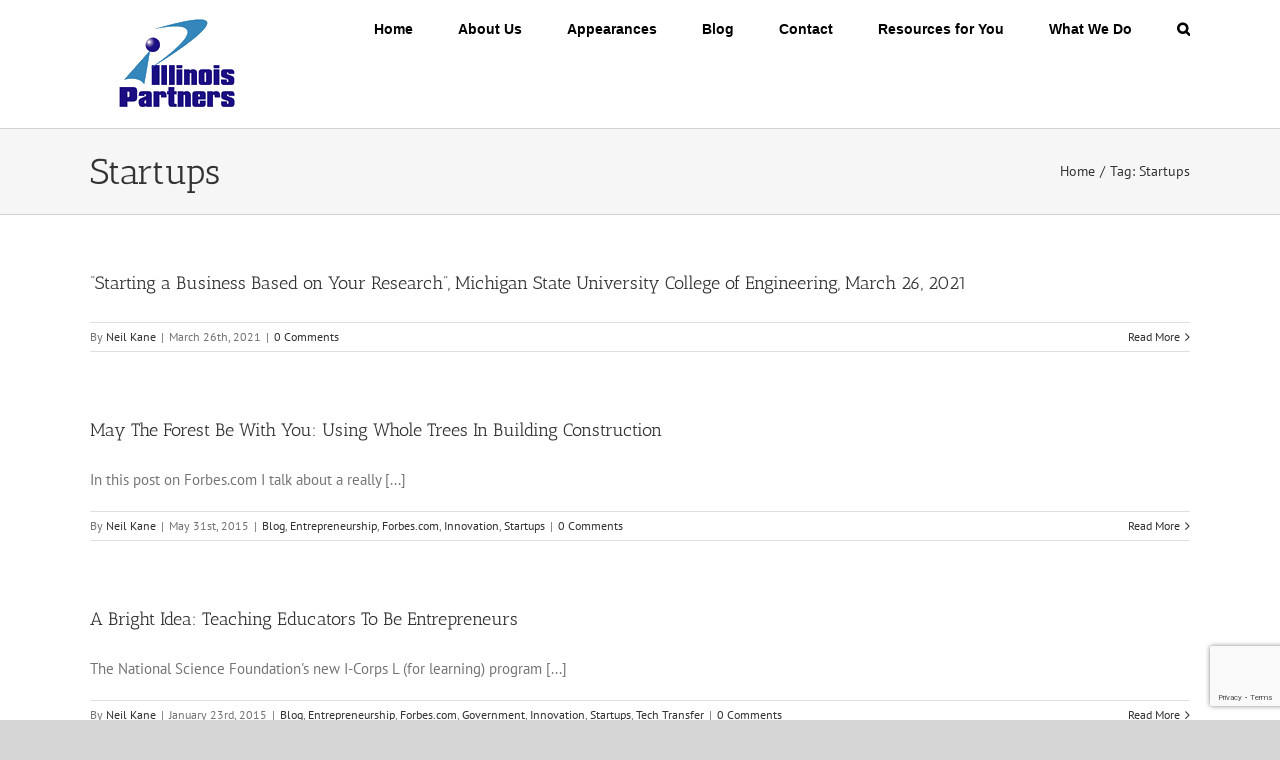

--- FILE ---
content_type: text/html; charset=UTF-8
request_url: https://illinoispartners.com/tag/startups/
body_size: 19674
content:
<!DOCTYPE html>
<html class="avada-html-layout-wide avada-html-header-position-top avada-html-is-archive" lang="en-US" prefix="og: http://ogp.me/ns# fb: http://ogp.me/ns/fb#">
<head>
	<meta http-equiv="X-UA-Compatible" content="IE=edge" />
	<meta http-equiv="Content-Type" content="text/html; charset=utf-8"/>
	<meta name="viewport" content="width=device-width, initial-scale=1" />
	<title>Startups &#8211; Illinois Partners, LLC</title>
<meta name='robots' content='max-image-preview:large' />
<meta name="dlm-version" content="5.1.7"><link rel="alternate" type="application/rss+xml" title="Illinois Partners, LLC &raquo; Feed" href="https://illinoispartners.com/feed/" />
<link rel="alternate" type="application/rss+xml" title="Illinois Partners, LLC &raquo; Comments Feed" href="https://illinoispartners.com/comments/feed/" />
		
		
		
		
				<link rel="alternate" type="application/rss+xml" title="Illinois Partners, LLC &raquo; Startups Tag Feed" href="https://illinoispartners.com/tag/startups/feed/" />
		<script type="text/javascript">
			var ajaxurl = 'https://illinoispartners.com/wp-admin/admin-ajax.php';</script>
		<style id='wp-img-auto-sizes-contain-inline-css' type='text/css'>
img:is([sizes=auto i],[sizes^="auto," i]){contain-intrinsic-size:3000px 1500px}
/*# sourceURL=wp-img-auto-sizes-contain-inline-css */
</style>

<link rel='stylesheet' id='bdp-widget-fontawesome-stylesheets-css' href='https://illinoispartners.com/wp-content/plugins/blog-designer-pro/css/font-awesome.min.css?ver=6.9' type='text/css' media='all' />
<link rel='stylesheet' id='bdp-recent-widget-fontawesome-stylesheets-css' href='https://illinoispartners.com/wp-content/plugins/blog-designer-pro/css/font-awesome.min.css?ver=6.9' type='text/css' media='all' />
<style id='wp-emoji-styles-inline-css' type='text/css'>

	img.wp-smiley, img.emoji {
		display: inline !important;
		border: none !important;
		box-shadow: none !important;
		height: 1em !important;
		width: 1em !important;
		margin: 0 0.07em !important;
		vertical-align: -0.1em !important;
		background: none !important;
		padding: 0 !important;
	}
/*# sourceURL=wp-emoji-styles-inline-css */
</style>
<style id='classic-theme-styles-inline-css' type='text/css'>
/*! This file is auto-generated */
.wp-block-button__link{color:#fff;background-color:#32373c;border-radius:9999px;box-shadow:none;text-decoration:none;padding:calc(.667em + 2px) calc(1.333em + 2px);font-size:1.125em}.wp-block-file__button{background:#32373c;color:#fff;text-decoration:none}
/*# sourceURL=/wp-includes/css/classic-themes.min.css */
</style>
<link rel='stylesheet' id='wpdm-fonticon-css' href='https://illinoispartners.com/wp-content/plugins/download-manager/assets/wpdm-iconfont/css/wpdm-icons.css?ver=6.9' type='text/css' media='all' />
<link rel='stylesheet' id='wpdm-front-css' href='https://illinoispartners.com/wp-content/plugins/download-manager/assets/css/front.min.css?ver=3.3.46' type='text/css' media='all' />
<link rel='stylesheet' id='wpdm-front-dark-css' href='https://illinoispartners.com/wp-content/plugins/download-manager/assets/css/front-dark.min.css?ver=3.3.46' type='text/css' media='all' />
<link rel='stylesheet' id='rs-plugin-settings-css' href='https://illinoispartners.com/wp-content/plugins/revslider/public/assets/css/rs6.css?ver=6.2.22' type='text/css' media='all' />
<style id='rs-plugin-settings-inline-css' type='text/css'>
#rs-demo-id {}
/*# sourceURL=rs-plugin-settings-inline-css */
</style>
<link rel='stylesheet' id='avada-stylesheet-css' href='https://illinoispartners.com/wp-content/themes/Avada/assets/css/style.min.css?ver=6.1.1' type='text/css' media='all' />
<link rel='stylesheet' id='fusion-dynamic-css-css' href='https://illinoispartners.com/wp-content/uploads/fusion-styles/20917969e392efa57843434bbae83f37.min.css?ver=2.1.1' type='text/css' media='all' />
<script type="text/javascript" src="https://illinoispartners.com/wp-includes/js/jquery/jquery.min.js?ver=3.7.1" id="jquery-core-js"></script>
<script type="text/javascript" src="https://illinoispartners.com/wp-includes/js/jquery/jquery-migrate.min.js?ver=3.4.1" id="jquery-migrate-js"></script>
<script type="text/javascript" src="https://illinoispartners.com/wp-content/plugins/blog-designer-pro/js/imagesloaded.pkgd.min.js?ver=6.9" id="bdp-imagesloaded-js"></script>
<script type="text/javascript" src="https://illinoispartners.com/wp-content/plugins/blog-designer-pro/js/isotope.pkgd.min.js?ver=6.9" id="bdp_isotope_script-js"></script>
<script type="text/javascript" src="https://illinoispartners.com/wp-content/plugins/download-manager/assets/js/wpdm.min.js?ver=6.9" id="wpdm-frontend-js-js"></script>
<script type="text/javascript" id="wpdm-frontjs-js-extra">
/* <![CDATA[ */
var wpdm_url = {"home":"https://illinoispartners.com/","site":"https://illinoispartners.com/","ajax":"https://illinoispartners.com/wp-admin/admin-ajax.php"};
var wpdm_js = {"spinner":"\u003Ci class=\"wpdm-icon wpdm-sun wpdm-spin\"\u003E\u003C/i\u003E","client_id":"19be4ff9e1a54ea0a0acd4e989b1a61f"};
var wpdm_strings = {"pass_var":"Password Verified!","pass_var_q":"Please click following button to start download.","start_dl":"Start Download"};
//# sourceURL=wpdm-frontjs-js-extra
/* ]]> */
</script>
<script type="text/javascript" src="https://illinoispartners.com/wp-content/plugins/download-manager/assets/js/front.min.js?ver=3.3.46" id="wpdm-frontjs-js"></script>
<script type="text/javascript" src="https://illinoispartners.com/wp-content/plugins/revslider/public/assets/js/rbtools.min.js?ver=6.2.22" id="tp-tools-js"></script>
<script type="text/javascript" src="https://illinoispartners.com/wp-content/plugins/revslider/public/assets/js/rs6.min.js?ver=6.2.22" id="revmin-js"></script>
<link rel="https://api.w.org/" href="https://illinoispartners.com/wp-json/" /><link rel="alternate" title="JSON" type="application/json" href="https://illinoispartners.com/wp-json/wp/v2/tags/6" /><link rel="EditURI" type="application/rsd+xml" title="RSD" href="https://illinoispartners.com/xmlrpc.php?rsd" />
<meta name="generator" content="WordPress 6.9" />
<style type="text/css" id="css-fb-visibility">@media screen and (max-width: 640px){body:not(.fusion-builder-ui-wireframe) .fusion-no-small-visibility{display:none !important;}}@media screen and (min-width: 641px) and (max-width: 1024px){body:not(.fusion-builder-ui-wireframe) .fusion-no-medium-visibility{display:none !important;}}@media screen and (min-width: 1025px){body:not(.fusion-builder-ui-wireframe) .fusion-no-large-visibility{display:none !important;}}</style><meta name="generator" content="Powered by Slider Revolution 6.2.22 - responsive, Mobile-Friendly Slider Plugin for WordPress with comfortable drag and drop interface." />
<link rel="icon" href="https://illinoispartners.com/wp-content/uploads/2013/10/ill-logo-150x150.jpg" sizes="32x32" />
<link rel="icon" href="https://illinoispartners.com/wp-content/uploads/2013/10/ill-logo.jpg" sizes="192x192" />
<link rel="apple-touch-icon" href="https://illinoispartners.com/wp-content/uploads/2013/10/ill-logo.jpg" />
<meta name="msapplication-TileImage" content="https://illinoispartners.com/wp-content/uploads/2013/10/ill-logo.jpg" />
<script type="text/javascript">function setREVStartSize(e){
			//window.requestAnimationFrame(function() {				 
				window.RSIW = window.RSIW===undefined ? window.innerWidth : window.RSIW;	
				window.RSIH = window.RSIH===undefined ? window.innerHeight : window.RSIH;	
				try {								
					var pw = document.getElementById(e.c).parentNode.offsetWidth,
						newh;
					pw = pw===0 || isNaN(pw) ? window.RSIW : pw;
					e.tabw = e.tabw===undefined ? 0 : parseInt(e.tabw);
					e.thumbw = e.thumbw===undefined ? 0 : parseInt(e.thumbw);
					e.tabh = e.tabh===undefined ? 0 : parseInt(e.tabh);
					e.thumbh = e.thumbh===undefined ? 0 : parseInt(e.thumbh);
					e.tabhide = e.tabhide===undefined ? 0 : parseInt(e.tabhide);
					e.thumbhide = e.thumbhide===undefined ? 0 : parseInt(e.thumbhide);
					e.mh = e.mh===undefined || e.mh=="" || e.mh==="auto" ? 0 : parseInt(e.mh,0);		
					if(e.layout==="fullscreen" || e.l==="fullscreen") 						
						newh = Math.max(e.mh,window.RSIH);					
					else{					
						e.gw = Array.isArray(e.gw) ? e.gw : [e.gw];
						for (var i in e.rl) if (e.gw[i]===undefined || e.gw[i]===0) e.gw[i] = e.gw[i-1];					
						e.gh = e.el===undefined || e.el==="" || (Array.isArray(e.el) && e.el.length==0)? e.gh : e.el;
						e.gh = Array.isArray(e.gh) ? e.gh : [e.gh];
						for (var i in e.rl) if (e.gh[i]===undefined || e.gh[i]===0) e.gh[i] = e.gh[i-1];
											
						var nl = new Array(e.rl.length),
							ix = 0,						
							sl;					
						e.tabw = e.tabhide>=pw ? 0 : e.tabw;
						e.thumbw = e.thumbhide>=pw ? 0 : e.thumbw;
						e.tabh = e.tabhide>=pw ? 0 : e.tabh;
						e.thumbh = e.thumbhide>=pw ? 0 : e.thumbh;					
						for (var i in e.rl) nl[i] = e.rl[i]<window.RSIW ? 0 : e.rl[i];
						sl = nl[0];									
						for (var i in nl) if (sl>nl[i] && nl[i]>0) { sl = nl[i]; ix=i;}															
						var m = pw>(e.gw[ix]+e.tabw+e.thumbw) ? 1 : (pw-(e.tabw+e.thumbw)) / (e.gw[ix]);					
						newh =  (e.gh[ix] * m) + (e.tabh + e.thumbh);
					}				
					if(window.rs_init_css===undefined) window.rs_init_css = document.head.appendChild(document.createElement("style"));					
					document.getElementById(e.c).height = newh+"px";
					window.rs_init_css.innerHTML += "#"+e.c+"_wrapper { height: "+newh+"px }";				
				} catch(e){
					console.log("Failure at Presize of Slider:" + e)
				}					   
			//});
		  };</script>
		<style type="text/css" id="wp-custom-css">
			.fusion-social-links-footer .fusion-social-networks .fusion-social-network-icon{
	color:white !important;
}
.post-content p{
	text-align:justify;
}
.fusion-bar-highlight{
	height:50px !important;
}
//.fusion-main-menu ul>li>a{
	font-family:Arial !important;
}
.emon{
    text-align: justify;
    background: rgba(30, 30, 30, 0.2);
    padding: px;
	font-size:14px;
	color:white !important;
}		</style>
				<script type="text/javascript">
			var doc = document.documentElement;
			doc.setAttribute( 'data-useragent', navigator.userAgent );
		</script>
		<meta name="generator" content="WordPress Download Manager 3.3.46" />
                <style>
        /* WPDM Link Template Styles */        </style>
                <style>

            :root {
                --color-primary: #4a8eff;
                --color-primary-rgb: 74, 142, 255;
                --color-primary-hover: #5998ff;
                --color-primary-active: #3281ff;
                --clr-sec: #6c757d;
                --clr-sec-rgb: 108, 117, 125;
                --clr-sec-hover: #6c757d;
                --clr-sec-active: #6c757d;
                --color-secondary: #6c757d;
                --color-secondary-rgb: 108, 117, 125;
                --color-secondary-hover: #6c757d;
                --color-secondary-active: #6c757d;
                --color-success: #018e11;
                --color-success-rgb: 1, 142, 17;
                --color-success-hover: #0aad01;
                --color-success-active: #0c8c01;
                --color-info: #2CA8FF;
                --color-info-rgb: 44, 168, 255;
                --color-info-hover: #2CA8FF;
                --color-info-active: #2CA8FF;
                --color-warning: #FFB236;
                --color-warning-rgb: 255, 178, 54;
                --color-warning-hover: #FFB236;
                --color-warning-active: #FFB236;
                --color-danger: #ff5062;
                --color-danger-rgb: 255, 80, 98;
                --color-danger-hover: #ff5062;
                --color-danger-active: #ff5062;
                --color-green: #30b570;
                --color-blue: #0073ff;
                --color-purple: #8557D3;
                --color-red: #ff5062;
                --color-muted: rgba(69, 89, 122, 0.6);
                --wpdm-font: "Sen", -apple-system, BlinkMacSystemFont, "Segoe UI", Roboto, Helvetica, Arial, sans-serif, "Apple Color Emoji", "Segoe UI Emoji", "Segoe UI Symbol";
            }

            .wpdm-download-link.btn.btn-primary {
                border-radius: 4px;
            }


        </style>
        
	<style id='global-styles-inline-css' type='text/css'>
:root{--wp--preset--aspect-ratio--square: 1;--wp--preset--aspect-ratio--4-3: 4/3;--wp--preset--aspect-ratio--3-4: 3/4;--wp--preset--aspect-ratio--3-2: 3/2;--wp--preset--aspect-ratio--2-3: 2/3;--wp--preset--aspect-ratio--16-9: 16/9;--wp--preset--aspect-ratio--9-16: 9/16;--wp--preset--color--black: #000000;--wp--preset--color--cyan-bluish-gray: #abb8c3;--wp--preset--color--white: #ffffff;--wp--preset--color--pale-pink: #f78da7;--wp--preset--color--vivid-red: #cf2e2e;--wp--preset--color--luminous-vivid-orange: #ff6900;--wp--preset--color--luminous-vivid-amber: #fcb900;--wp--preset--color--light-green-cyan: #7bdcb5;--wp--preset--color--vivid-green-cyan: #00d084;--wp--preset--color--pale-cyan-blue: #8ed1fc;--wp--preset--color--vivid-cyan-blue: #0693e3;--wp--preset--color--vivid-purple: #9b51e0;--wp--preset--gradient--vivid-cyan-blue-to-vivid-purple: linear-gradient(135deg,rgb(6,147,227) 0%,rgb(155,81,224) 100%);--wp--preset--gradient--light-green-cyan-to-vivid-green-cyan: linear-gradient(135deg,rgb(122,220,180) 0%,rgb(0,208,130) 100%);--wp--preset--gradient--luminous-vivid-amber-to-luminous-vivid-orange: linear-gradient(135deg,rgb(252,185,0) 0%,rgb(255,105,0) 100%);--wp--preset--gradient--luminous-vivid-orange-to-vivid-red: linear-gradient(135deg,rgb(255,105,0) 0%,rgb(207,46,46) 100%);--wp--preset--gradient--very-light-gray-to-cyan-bluish-gray: linear-gradient(135deg,rgb(238,238,238) 0%,rgb(169,184,195) 100%);--wp--preset--gradient--cool-to-warm-spectrum: linear-gradient(135deg,rgb(74,234,220) 0%,rgb(151,120,209) 20%,rgb(207,42,186) 40%,rgb(238,44,130) 60%,rgb(251,105,98) 80%,rgb(254,248,76) 100%);--wp--preset--gradient--blush-light-purple: linear-gradient(135deg,rgb(255,206,236) 0%,rgb(152,150,240) 100%);--wp--preset--gradient--blush-bordeaux: linear-gradient(135deg,rgb(254,205,165) 0%,rgb(254,45,45) 50%,rgb(107,0,62) 100%);--wp--preset--gradient--luminous-dusk: linear-gradient(135deg,rgb(255,203,112) 0%,rgb(199,81,192) 50%,rgb(65,88,208) 100%);--wp--preset--gradient--pale-ocean: linear-gradient(135deg,rgb(255,245,203) 0%,rgb(182,227,212) 50%,rgb(51,167,181) 100%);--wp--preset--gradient--electric-grass: linear-gradient(135deg,rgb(202,248,128) 0%,rgb(113,206,126) 100%);--wp--preset--gradient--midnight: linear-gradient(135deg,rgb(2,3,129) 0%,rgb(40,116,252) 100%);--wp--preset--font-size--small: 11.25px;--wp--preset--font-size--medium: 20px;--wp--preset--font-size--large: 22.5px;--wp--preset--font-size--x-large: 42px;--wp--preset--font-size--normal: 15px;--wp--preset--font-size--xlarge: 30px;--wp--preset--font-size--huge: 45px;--wp--preset--spacing--20: 0.44rem;--wp--preset--spacing--30: 0.67rem;--wp--preset--spacing--40: 1rem;--wp--preset--spacing--50: 1.5rem;--wp--preset--spacing--60: 2.25rem;--wp--preset--spacing--70: 3.38rem;--wp--preset--spacing--80: 5.06rem;--wp--preset--shadow--natural: 6px 6px 9px rgba(0, 0, 0, 0.2);--wp--preset--shadow--deep: 12px 12px 50px rgba(0, 0, 0, 0.4);--wp--preset--shadow--sharp: 6px 6px 0px rgba(0, 0, 0, 0.2);--wp--preset--shadow--outlined: 6px 6px 0px -3px rgb(255, 255, 255), 6px 6px rgb(0, 0, 0);--wp--preset--shadow--crisp: 6px 6px 0px rgb(0, 0, 0);}:where(.is-layout-flex){gap: 0.5em;}:where(.is-layout-grid){gap: 0.5em;}body .is-layout-flex{display: flex;}.is-layout-flex{flex-wrap: wrap;align-items: center;}.is-layout-flex > :is(*, div){margin: 0;}body .is-layout-grid{display: grid;}.is-layout-grid > :is(*, div){margin: 0;}:where(.wp-block-columns.is-layout-flex){gap: 2em;}:where(.wp-block-columns.is-layout-grid){gap: 2em;}:where(.wp-block-post-template.is-layout-flex){gap: 1.25em;}:where(.wp-block-post-template.is-layout-grid){gap: 1.25em;}.has-black-color{color: var(--wp--preset--color--black) !important;}.has-cyan-bluish-gray-color{color: var(--wp--preset--color--cyan-bluish-gray) !important;}.has-white-color{color: var(--wp--preset--color--white) !important;}.has-pale-pink-color{color: var(--wp--preset--color--pale-pink) !important;}.has-vivid-red-color{color: var(--wp--preset--color--vivid-red) !important;}.has-luminous-vivid-orange-color{color: var(--wp--preset--color--luminous-vivid-orange) !important;}.has-luminous-vivid-amber-color{color: var(--wp--preset--color--luminous-vivid-amber) !important;}.has-light-green-cyan-color{color: var(--wp--preset--color--light-green-cyan) !important;}.has-vivid-green-cyan-color{color: var(--wp--preset--color--vivid-green-cyan) !important;}.has-pale-cyan-blue-color{color: var(--wp--preset--color--pale-cyan-blue) !important;}.has-vivid-cyan-blue-color{color: var(--wp--preset--color--vivid-cyan-blue) !important;}.has-vivid-purple-color{color: var(--wp--preset--color--vivid-purple) !important;}.has-black-background-color{background-color: var(--wp--preset--color--black) !important;}.has-cyan-bluish-gray-background-color{background-color: var(--wp--preset--color--cyan-bluish-gray) !important;}.has-white-background-color{background-color: var(--wp--preset--color--white) !important;}.has-pale-pink-background-color{background-color: var(--wp--preset--color--pale-pink) !important;}.has-vivid-red-background-color{background-color: var(--wp--preset--color--vivid-red) !important;}.has-luminous-vivid-orange-background-color{background-color: var(--wp--preset--color--luminous-vivid-orange) !important;}.has-luminous-vivid-amber-background-color{background-color: var(--wp--preset--color--luminous-vivid-amber) !important;}.has-light-green-cyan-background-color{background-color: var(--wp--preset--color--light-green-cyan) !important;}.has-vivid-green-cyan-background-color{background-color: var(--wp--preset--color--vivid-green-cyan) !important;}.has-pale-cyan-blue-background-color{background-color: var(--wp--preset--color--pale-cyan-blue) !important;}.has-vivid-cyan-blue-background-color{background-color: var(--wp--preset--color--vivid-cyan-blue) !important;}.has-vivid-purple-background-color{background-color: var(--wp--preset--color--vivid-purple) !important;}.has-black-border-color{border-color: var(--wp--preset--color--black) !important;}.has-cyan-bluish-gray-border-color{border-color: var(--wp--preset--color--cyan-bluish-gray) !important;}.has-white-border-color{border-color: var(--wp--preset--color--white) !important;}.has-pale-pink-border-color{border-color: var(--wp--preset--color--pale-pink) !important;}.has-vivid-red-border-color{border-color: var(--wp--preset--color--vivid-red) !important;}.has-luminous-vivid-orange-border-color{border-color: var(--wp--preset--color--luminous-vivid-orange) !important;}.has-luminous-vivid-amber-border-color{border-color: var(--wp--preset--color--luminous-vivid-amber) !important;}.has-light-green-cyan-border-color{border-color: var(--wp--preset--color--light-green-cyan) !important;}.has-vivid-green-cyan-border-color{border-color: var(--wp--preset--color--vivid-green-cyan) !important;}.has-pale-cyan-blue-border-color{border-color: var(--wp--preset--color--pale-cyan-blue) !important;}.has-vivid-cyan-blue-border-color{border-color: var(--wp--preset--color--vivid-cyan-blue) !important;}.has-vivid-purple-border-color{border-color: var(--wp--preset--color--vivid-purple) !important;}.has-vivid-cyan-blue-to-vivid-purple-gradient-background{background: var(--wp--preset--gradient--vivid-cyan-blue-to-vivid-purple) !important;}.has-light-green-cyan-to-vivid-green-cyan-gradient-background{background: var(--wp--preset--gradient--light-green-cyan-to-vivid-green-cyan) !important;}.has-luminous-vivid-amber-to-luminous-vivid-orange-gradient-background{background: var(--wp--preset--gradient--luminous-vivid-amber-to-luminous-vivid-orange) !important;}.has-luminous-vivid-orange-to-vivid-red-gradient-background{background: var(--wp--preset--gradient--luminous-vivid-orange-to-vivid-red) !important;}.has-very-light-gray-to-cyan-bluish-gray-gradient-background{background: var(--wp--preset--gradient--very-light-gray-to-cyan-bluish-gray) !important;}.has-cool-to-warm-spectrum-gradient-background{background: var(--wp--preset--gradient--cool-to-warm-spectrum) !important;}.has-blush-light-purple-gradient-background{background: var(--wp--preset--gradient--blush-light-purple) !important;}.has-blush-bordeaux-gradient-background{background: var(--wp--preset--gradient--blush-bordeaux) !important;}.has-luminous-dusk-gradient-background{background: var(--wp--preset--gradient--luminous-dusk) !important;}.has-pale-ocean-gradient-background{background: var(--wp--preset--gradient--pale-ocean) !important;}.has-electric-grass-gradient-background{background: var(--wp--preset--gradient--electric-grass) !important;}.has-midnight-gradient-background{background: var(--wp--preset--gradient--midnight) !important;}.has-small-font-size{font-size: var(--wp--preset--font-size--small) !important;}.has-medium-font-size{font-size: var(--wp--preset--font-size--medium) !important;}.has-large-font-size{font-size: var(--wp--preset--font-size--large) !important;}.has-x-large-font-size{font-size: var(--wp--preset--font-size--x-large) !important;}
/*# sourceURL=global-styles-inline-css */
</style>
</head>

<body class="archive tag tag-startups tag-6 wp-theme-Avada fusion-image-hovers fusion-pagination-sizing fusion-button_size-large fusion-button_type-flat fusion-button_span-no avada-image-rollover-circle-yes avada-image-rollover-yes avada-image-rollover-direction-left fusion-body ltr fusion-sticky-header no-tablet-sticky-header no-mobile-sticky-header no-mobile-slidingbar no-mobile-totop avada-has-rev-slider-styles fusion-disable-outline fusion-sub-menu-fade mobile-logo-pos-left layout-wide-mode avada-has-boxed-modal-shadow-medium layout-scroll-offset-full avada-has-zero-margin-offset-top fusion-top-header menu-text-align-center mobile-menu-design-modern fusion-show-pagination-text fusion-header-layout-v1 avada-responsive avada-footer-fx-sticky avada-menu-highlight-style-bar fusion-search-form-classic fusion-main-menu-search-dropdown fusion-avatar-square avada-dropdown-styles avada-blog-layout-large avada-blog-archive-layout-large avada-header-shadow-no avada-menu-icon-position-left avada-has-megamenu-shadow avada-has-mainmenu-dropdown-divider avada-has-mobile-menu-search avada-has-main-nav-search-icon avada-has-breadcrumb-mobile-hidden avada-has-titlebar-bar_and_content avada-has-pagination-width_height avada-flyout-menu-direction-fade">
		<a class="skip-link screen-reader-text" href="#content">Skip to content</a>

	<div id="boxed-wrapper">
		<div class="fusion-sides-frame"></div>
		<div id="wrapper" class="fusion-wrapper">
			<div id="home" style="position:relative;top:-1px;"></div>
			
			<header class="fusion-header-wrapper">
				<div class="fusion-header-v1 fusion-logo-alignment fusion-logo-left fusion-sticky-menu- fusion-sticky-logo- fusion-mobile-logo-  fusion-mobile-menu-design-modern">
					<div class="fusion-header-sticky-height"></div>
<div class="fusion-header">
	<div class="fusion-row">
					<div class="fusion-logo" data-margin-top="10px" data-margin-bottom="10px" data-margin-left="0px" data-margin-right="0px">
			<a class="fusion-logo-link"  href="https://illinoispartners.com/" >

						<!-- standard logo -->
			<img src="https://illinoispartners.com/wp-content/uploads/2013/10/logo.png" srcset="https://illinoispartners.com/wp-content/uploads/2013/10/logo.png 1x" width="175" height="108" alt="Illinois Partners, LLC Logo" data-retina_logo_url="" class="fusion-standard-logo" />

			
					</a>
		</div>		<nav class="fusion-main-menu" aria-label="Main Menu"><ul id="menu-menu-1" class="fusion-menu"><li  id="menu-item-3156"  class="menu-item menu-item-type-custom menu-item-object-custom menu-item-home menu-item-3156"  data-item-id="3156"><a  href="https://illinoispartners.com" class="fusion-bar-highlight"><span class="menu-text">Home</span></a></li><li  id="menu-item-1161"  class="menu-item menu-item-type-post_type menu-item-object-page menu-item-1161"  data-item-id="1161"><a  href="https://illinoispartners.com/bios/" class="fusion-bar-highlight"><span class="menu-text">About Us</span></a></li><li  id="menu-item-1162"  class="menu-item menu-item-type-post_type menu-item-object-page menu-item-has-children menu-item-1162 fusion-dropdown-menu"  data-item-id="1162"><a  href="https://illinoispartners.com/appearances/" class="fusion-bar-highlight"><span class="menu-text">Appearances</span></a><ul role="menu" class="sub-menu"><li  id="menu-item-3340"  class="menu-item menu-item-type-post_type menu-item-object-page menu-item-3340 fusion-dropdown-submenu" ><a  href="https://illinoispartners.com/news-2/" class="fusion-bar-highlight"><span>News</span></a></li></ul></li><li  id="menu-item-1163"  class="menu-item menu-item-type-post_type menu-item-object-page current_page_parent menu-item-1163"  data-item-id="1163"><a  href="https://illinoispartners.com/blog/" class="fusion-bar-highlight"><span class="menu-text">Blog</span></a></li><li  id="menu-item-1164"  class="menu-item menu-item-type-post_type menu-item-object-page menu-item-1164"  data-item-id="1164"><a  href="https://illinoispartners.com/contact-us/" class="fusion-bar-highlight"><span class="menu-text">Contact</span></a></li><li  id="menu-item-1166"  class="menu-item menu-item-type-post_type menu-item-object-page menu-item-1166"  data-item-id="1166"><a  href="https://illinoispartners.com/resources-2/" class="fusion-bar-highlight"><span class="menu-text">Resources for You</span></a></li><li  id="menu-item-1169"  class="menu-item menu-item-type-post_type menu-item-object-page menu-item-has-children menu-item-1169 fusion-dropdown-menu"  data-item-id="1169"><a  href="https://illinoispartners.com/what-we-do/" class="fusion-bar-highlight"><span class="menu-text">What We Do</span></a><ul role="menu" class="sub-menu"><li  id="menu-item-1160"  class="menu-item menu-item-type-post_type menu-item-object-page menu-item-1160 fusion-dropdown-submenu" ><a  href="https://illinoispartners.com/pitch-coaching/" class="fusion-bar-highlight"><span>Pitch Coaching</span></a></li></ul></li><li class="fusion-custom-menu-item fusion-main-menu-search"><a class="fusion-main-menu-icon fusion-bar-highlight" href="#" aria-label="Search" data-title="Search" title="Search"></a><div class="fusion-custom-menu-item-contents"><form role="search" class="searchform fusion-search-form fusion-live-search" method="get" action="https://illinoispartners.com/">
	<div class="fusion-search-form-content">
		<div class="fusion-search-field search-field">
			<label><span class="screen-reader-text">Search for:</span>
									<input type="search" value="" name="s" class="s" placeholder="Search ..." required aria-required="true" aria-label="Search ..."/>
							</label>
		</div>
		<div class="fusion-search-button search-button">
			<input type="submit" class="fusion-search-submit searchsubmit" value="&#xf002;" />
					</div>
	</div>
	</form>
</div></li></ul></nav>	<div class="fusion-mobile-menu-icons">
							<a href="#" class="fusion-icon fusion-icon-bars" aria-label="Toggle mobile menu" aria-expanded="false"></a>
		
					<a href="#" class="fusion-icon fusion-icon-search" aria-label="Toggle mobile search"></a>
		
		
			</div>

<nav class="fusion-mobile-nav-holder fusion-mobile-menu-text-align-left" aria-label="Main Menu Mobile"></nav>

		
<div class="fusion-clearfix"></div>
<div class="fusion-mobile-menu-search">
	<form role="search" class="searchform fusion-search-form fusion-live-search" method="get" action="https://illinoispartners.com/">
	<div class="fusion-search-form-content">
		<div class="fusion-search-field search-field">
			<label><span class="screen-reader-text">Search for:</span>
									<input type="search" value="" name="s" class="s" placeholder="Search ..." required aria-required="true" aria-label="Search ..."/>
							</label>
		</div>
		<div class="fusion-search-button search-button">
			<input type="submit" class="fusion-search-submit searchsubmit" value="&#xf002;" />
					</div>
	</div>
	</form>
</div>
			</div>
</div>
				</div>
				<div class="fusion-clearfix"></div>
			</header>
						
			
		<div id="sliders-container">
					</div>
				
			
			<div class="avada-page-titlebar-wrapper">
				<div class="fusion-page-title-bar fusion-page-title-bar-none fusion-page-title-bar-left">
	<div class="fusion-page-title-row">
		<div class="fusion-page-title-wrapper">
			<div class="fusion-page-title-captions">

																			<h1 class="entry-title">Startups</h1>

									
				
			</div>

												<div class="fusion-page-title-secondary">
						<div class="fusion-breadcrumbs" itemscope itemtype="https://schema.org/BreadcrumbList"><span itemprop="itemListElement" itemscope itemtype="https://schema.org/ListItem"><a itemprop="item" href="https://illinoispartners.com"><span itemprop="name">Home</span></a><meta itemprop="position" content="1"></span><span class="fusion-breadcrumb-sep">/</span>Tag: <span itemprop="itemListElement" itemscope itemtype="https://schema.org/ListItem"><span itemprop="name" class="breadcrumb-leaf">Startups</span><meta itemprop="position" content="2"></span></div>					</div>
							
		</div>
	</div>
</div>
			</div>

						<main id="main" class="clearfix ">
				<div class="fusion-row" style="">
<section id="content" class="full-width" style="width: 100%;">
	
	<div id="posts-container" class="fusion-blog-archive fusion-blog-layout-large-wrapper fusion-clearfix">
	<div class="fusion-posts-container fusion-blog-layout-large fusion-blog-pagination fusion-blog-rollover " data-pages="2">
		
		
													<article id="post-3444" class="fusion-post-large  post fusion-clearfix post-3444 wpdmpro type-wpdmpro status-publish hentry">
				
				
				
									

				
				
				
				<div class="fusion-post-content post-content">
					<h2 class="entry-title fusion-post-title"><a href="https://illinoispartners.com/download/starting-a-business-based-on-your-research-michigan-state-university-college-of-engineering-march-26-2021/">&#8220;Starting a Business Based on Your Research&#8221;, Michigan State University College of Engineering, March 26, 2021</a></h2>
										
					<div class="fusion-post-content-container">
						<p></p>					</div>
				</div>

				
																			<div class="fusion-meta-info">
																						<div class="fusion-alignleft">By <span class="vcard"><span class="fn"><a href="https://illinoispartners.com/author/neil/" title="Posts by Neil Kane" rel="author">Neil Kane</a></span></span><span class="fusion-inline-sep">|</span><span class="updated rich-snippet-hidden">2021-03-26T16:29:07+00:00</span><span>March 26th, 2021</span><span class="fusion-inline-sep">|</span><span class="fusion-comments"><a href="https://illinoispartners.com/download/starting-a-business-based-on-your-research-michigan-state-university-college-of-engineering-march-26-2021/#respond">0 Comments</a></span></div>							
																														<div class="fusion-alignright">
									<a href="https://illinoispartners.com/download/starting-a-business-based-on-your-research-michigan-state-university-college-of-engineering-march-26-2021/" class="fusion-read-more">
										Read More									</a>
								</div>
													</div>
									
				
							</article>

			
											<article id="post-869" class="fusion-post-large  post fusion-clearfix post-869 type-post status-publish format-standard hentry category-blog category-entrepreneurship category-forbes-com category-innovation category-startups tag-entrepreneurship tag-innovation tag-startups">
				
				
				
									

				
				
				
				<div class="fusion-post-content post-content">
					<h2 class="entry-title fusion-post-title"><a href="https://illinoispartners.com/2015/05/31/may-the-forest-be-with-you-using-whole-trees-in-building-construction/">May The Forest Be With You: Using Whole Trees In Building Construction</a></h2>
										
					<div class="fusion-post-content-container">
						<p>In this post on Forbes.com I talk about a really [...]</p>					</div>
				</div>

				
																			<div class="fusion-meta-info">
																						<div class="fusion-alignleft">By <span class="vcard"><span class="fn"><a href="https://illinoispartners.com/author/neil/" title="Posts by Neil Kane" rel="author">Neil Kane</a></span></span><span class="fusion-inline-sep">|</span><span class="updated rich-snippet-hidden">2015-05-31T12:01:12+00:00</span><span>May 31st, 2015</span><span class="fusion-inline-sep">|</span><a href="https://illinoispartners.com/category/blog/" rel="category tag">Blog</a>, <a href="https://illinoispartners.com/category/entrepreneurship/" rel="category tag">Entrepreneurship</a>, <a href="https://illinoispartners.com/category/forbes-com/" rel="category tag">Forbes.com</a>, <a href="https://illinoispartners.com/category/innovation/" rel="category tag">Innovation</a>, <a href="https://illinoispartners.com/category/startups/" rel="category tag">Startups</a><span class="fusion-inline-sep">|</span><span class="fusion-comments"><a href="https://illinoispartners.com/2015/05/31/may-the-forest-be-with-you-using-whole-trees-in-building-construction/#respond">0 Comments</a></span></div>							
																														<div class="fusion-alignright">
									<a href="https://illinoispartners.com/2015/05/31/may-the-forest-be-with-you-using-whole-trees-in-building-construction/" class="fusion-read-more">
										Read More									</a>
								</div>
													</div>
									
				
							</article>

			
											<article id="post-836" class="fusion-post-large  post fusion-clearfix post-836 type-post status-publish format-standard hentry category-blog category-entrepreneurship category-forbes-com category-government category-innovation category-startups category-tech-transfer-2 tag-career-scientists tag-entrepreneurship tag-national-science-foundation tag-nsf-innovation-corps tag-small-business-innovation-research tag-startups tag-tech-transfer tag-university-inventors">
				
				
				
									

				
				
				
				<div class="fusion-post-content post-content">
					<h2 class="entry-title fusion-post-title"><a href="https://illinoispartners.com/2015/01/23/a-bright-idea-teaching-educators-to-be-entrepreneurs/">A Bright Idea: Teaching Educators To Be Entrepreneurs</a></h2>
										
					<div class="fusion-post-content-container">
						<p>The National Science Foundation's new I-Corps L (for learning) program [...]</p>					</div>
				</div>

				
																			<div class="fusion-meta-info">
																						<div class="fusion-alignleft">By <span class="vcard"><span class="fn"><a href="https://illinoispartners.com/author/neil/" title="Posts by Neil Kane" rel="author">Neil Kane</a></span></span><span class="fusion-inline-sep">|</span><span class="updated rich-snippet-hidden">2015-01-23T08:17:47+00:00</span><span>January 23rd, 2015</span><span class="fusion-inline-sep">|</span><a href="https://illinoispartners.com/category/blog/" rel="category tag">Blog</a>, <a href="https://illinoispartners.com/category/entrepreneurship/" rel="category tag">Entrepreneurship</a>, <a href="https://illinoispartners.com/category/forbes-com/" rel="category tag">Forbes.com</a>, <a href="https://illinoispartners.com/category/government/" rel="category tag">Government</a>, <a href="https://illinoispartners.com/category/innovation/" rel="category tag">Innovation</a>, <a href="https://illinoispartners.com/category/startups/" rel="category tag">Startups</a>, <a href="https://illinoispartners.com/category/tech-transfer-2/" rel="category tag">Tech Transfer</a><span class="fusion-inline-sep">|</span><span class="fusion-comments"><a href="https://illinoispartners.com/2015/01/23/a-bright-idea-teaching-educators-to-be-entrepreneurs/#respond">0 Comments</a></span></div>							
																														<div class="fusion-alignright">
									<a href="https://illinoispartners.com/2015/01/23/a-bright-idea-teaching-educators-to-be-entrepreneurs/" class="fusion-read-more">
										Read More									</a>
								</div>
													</div>
									
				
							</article>

			
											<article id="post-814" class="fusion-post-large  post fusion-clearfix post-814 type-post status-publish format-standard hentry category-blog category-entrepreneurship category-forbes-com category-leadership-2 category-startups tag-entrepreneur tag-entrepreneurship tag-startups">
				
				
				
									

				
				
				
				<div class="fusion-post-content post-content">
					<h2 class="entry-title fusion-post-title"><a href="https://illinoispartners.com/2014/10/06/cold-calling-100-prospects-a-day-one-entrepreneurs-story/">Cold Calling 100 Prospects A Day: One Entrepreneur&#8217;s Story</a></h2>
										
					<div class="fusion-post-content-container">
						<p>This week's posting on Forbes.com profiles a Naperville-area entrepreneur who [...]</p>					</div>
				</div>

				
																			<div class="fusion-meta-info">
																						<div class="fusion-alignleft">By <span class="vcard"><span class="fn"><a href="https://illinoispartners.com/author/neil/" title="Posts by Neil Kane" rel="author">Neil Kane</a></span></span><span class="fusion-inline-sep">|</span><span class="updated rich-snippet-hidden">2014-10-06T09:04:27+00:00</span><span>October 6th, 2014</span><span class="fusion-inline-sep">|</span><a href="https://illinoispartners.com/category/blog/" rel="category tag">Blog</a>, <a href="https://illinoispartners.com/category/entrepreneurship/" rel="category tag">Entrepreneurship</a>, <a href="https://illinoispartners.com/category/forbes-com/" rel="category tag">Forbes.com</a>, <a href="https://illinoispartners.com/category/leadership-2/" rel="category tag">Leadership</a>, <a href="https://illinoispartners.com/category/startups/" rel="category tag">Startups</a><span class="fusion-inline-sep">|</span><span class="fusion-comments"><a href="https://illinoispartners.com/2014/10/06/cold-calling-100-prospects-a-day-one-entrepreneurs-story/#respond">0 Comments</a></span></div>							
																														<div class="fusion-alignright">
									<a href="https://illinoispartners.com/2014/10/06/cold-calling-100-prospects-a-day-one-entrepreneurs-story/" class="fusion-read-more">
										Read More									</a>
								</div>
													</div>
									
				
							</article>

			
											<article id="post-804" class="fusion-post-large  post fusion-clearfix post-804 type-post status-publish format-standard hentry category-blog category-innovation category-startups tag-startups tag-tech-transfer tag-university-inventors">
				
				
				
									

				
				
				
				<div class="fusion-post-content post-content">
					<h2 class="entry-title fusion-post-title"><a href="https://illinoispartners.com/2014/08/20/a-test-working-to-predict-sudden-cardiac-death/">A Test Working To Predict Sudden Cardiac Death</a></h2>
										
					<div class="fusion-post-content-container">
						<p>In this week's posting on Forbes.com I describe Charles Polsky's [...]</p>					</div>
				</div>

				
																			<div class="fusion-meta-info">
																						<div class="fusion-alignleft">By <span class="vcard"><span class="fn"><a href="https://illinoispartners.com/author/neil/" title="Posts by Neil Kane" rel="author">Neil Kane</a></span></span><span class="fusion-inline-sep">|</span><span class="updated rich-snippet-hidden">2014-08-20T09:16:30+00:00</span><span>August 20th, 2014</span><span class="fusion-inline-sep">|</span><a href="https://illinoispartners.com/category/blog/" rel="category tag">Blog</a>, <a href="https://illinoispartners.com/category/innovation/" rel="category tag">Innovation</a>, <a href="https://illinoispartners.com/category/startups/" rel="category tag">Startups</a><span class="fusion-inline-sep">|</span><span class="fusion-comments"><a href="https://illinoispartners.com/2014/08/20/a-test-working-to-predict-sudden-cardiac-death/#respond">0 Comments</a></span></div>							
																														<div class="fusion-alignright">
									<a href="https://illinoispartners.com/2014/08/20/a-test-working-to-predict-sudden-cardiac-death/" class="fusion-read-more">
										Read More									</a>
								</div>
													</div>
									
				
							</article>

			
											<article id="post-798" class="fusion-post-large  post fusion-clearfix post-798 type-post status-publish format-standard hentry category-blog category-tech-transfer-2 tag-business-innovation-research tag-materials-science tag-startups tag-tech-transfer tag-technology">
				
				
				
									

				
				
				
				<div class="fusion-post-content post-content">
					<h2 class="entry-title fusion-post-title"><a href="https://illinoispartners.com/2014/08/14/foldable-bendable-and-bright-the-future-of-displays/">Foldable, Bendable And Bright: The Future Of Displays</a></h2>
										
					<div class="fusion-post-content-container">
						<p>Apple recently acquired a startup that makes micro-LEDs for displays, [...]</p>					</div>
				</div>

				
																			<div class="fusion-meta-info">
																						<div class="fusion-alignleft">By <span class="vcard"><span class="fn"><a href="https://illinoispartners.com/author/neil/" title="Posts by Neil Kane" rel="author">Neil Kane</a></span></span><span class="fusion-inline-sep">|</span><span class="updated rich-snippet-hidden">2014-08-14T07:26:59+00:00</span><span>August 14th, 2014</span><span class="fusion-inline-sep">|</span><a href="https://illinoispartners.com/category/blog/" rel="category tag">Blog</a>, <a href="https://illinoispartners.com/category/tech-transfer-2/" rel="category tag">Tech Transfer</a><span class="fusion-inline-sep">|</span><span class="fusion-comments"><a href="https://illinoispartners.com/2014/08/14/foldable-bendable-and-bright-the-future-of-displays/#respond">0 Comments</a></span></div>							
																														<div class="fusion-alignright">
									<a href="https://illinoispartners.com/2014/08/14/foldable-bendable-and-bright-the-future-of-displays/" class="fusion-read-more">
										Read More									</a>
								</div>
													</div>
									
				
							</article>

			
											<article id="post-793" class="fusion-post-large  post fusion-clearfix post-793 type-post status-publish format-standard hentry category-blog category-entrepreneurship category-forbes-com category-leadership-2 tag-entrepreneur tag-entrepreneurship tag-leadership tag-startups">
				
				
				
									

				
				
				
				<div class="fusion-post-content post-content">
					<h2 class="entry-title fusion-post-title"><a href="https://illinoispartners.com/2014/07/15/when-it-comes-to-entrepreneurship-be-a-pig/">When It Comes to Entrepreneurship, Be A Pig</a></h2>
										
					<div class="fusion-post-content-container">
						<p>In this week's posting on Forbes.com I take on the [...]</p>					</div>
				</div>

				
																			<div class="fusion-meta-info">
																						<div class="fusion-alignleft">By <span class="vcard"><span class="fn"><a href="https://illinoispartners.com/author/neil/" title="Posts by Neil Kane" rel="author">Neil Kane</a></span></span><span class="fusion-inline-sep">|</span><span class="updated rich-snippet-hidden">2014-07-15T09:08:50+00:00</span><span>July 15th, 2014</span><span class="fusion-inline-sep">|</span><a href="https://illinoispartners.com/category/blog/" rel="category tag">Blog</a>, <a href="https://illinoispartners.com/category/entrepreneurship/" rel="category tag">Entrepreneurship</a>, <a href="https://illinoispartners.com/category/forbes-com/" rel="category tag">Forbes.com</a>, <a href="https://illinoispartners.com/category/leadership-2/" rel="category tag">Leadership</a><span class="fusion-inline-sep">|</span><span class="fusion-comments"><a href="https://illinoispartners.com/2014/07/15/when-it-comes-to-entrepreneurship-be-a-pig/#respond">0 Comments</a></span></div>							
																														<div class="fusion-alignright">
									<a href="https://illinoispartners.com/2014/07/15/when-it-comes-to-entrepreneurship-be-a-pig/" class="fusion-read-more">
										Read More									</a>
								</div>
													</div>
									
				
							</article>

			
											<article id="post-772" class="fusion-post-large  post fusion-clearfix post-772 type-post status-publish format-standard hentry category-blog category-entrepreneurship category-forbes-com category-startups category-venture-capital tag-financing tag-startups tag-venture-capital">
				
				
				
									

				
				
				
				<div class="fusion-post-content post-content">
					<h2 class="entry-title fusion-post-title"><a href="https://illinoispartners.com/2014/05/30/why-you-should-write-your-own-term-sheet/">Why You Should Write Your Own Term Sheet</a></h2>
										
					<div class="fusion-post-content-container">
						<p>In this week's post I propose a new way of [...]</p>					</div>
				</div>

				
																			<div class="fusion-meta-info">
																						<div class="fusion-alignleft">By <span class="vcard"><span class="fn"><a href="https://illinoispartners.com/author/neil/" title="Posts by Neil Kane" rel="author">Neil Kane</a></span></span><span class="fusion-inline-sep">|</span><span class="updated rich-snippet-hidden">2014-05-30T18:03:13+00:00</span><span>May 30th, 2014</span><span class="fusion-inline-sep">|</span><a href="https://illinoispartners.com/category/blog/" rel="category tag">Blog</a>, <a href="https://illinoispartners.com/category/entrepreneurship/" rel="category tag">Entrepreneurship</a>, <a href="https://illinoispartners.com/category/forbes-com/" rel="category tag">Forbes.com</a>, <a href="https://illinoispartners.com/category/startups/" rel="category tag">Startups</a>, <a href="https://illinoispartners.com/category/venture-capital/" rel="category tag">Venture Capital</a><span class="fusion-inline-sep">|</span><span class="fusion-comments"><a href="https://illinoispartners.com/2014/05/30/why-you-should-write-your-own-term-sheet/#respond">0 Comments</a></span></div>							
																														<div class="fusion-alignright">
									<a href="https://illinoispartners.com/2014/05/30/why-you-should-write-your-own-term-sheet/" class="fusion-read-more">
										Read More									</a>
								</div>
													</div>
									
				
							</article>

			
											<article id="post-762" class="fusion-post-large  post fusion-clearfix post-762 type-post status-publish format-standard hentry category-blog category-entrepreneurship category-forbes-com category-leadership-2 category-psychology category-startups tag-entrepreneurship tag-leadership tag-psychology-2 tag-startups">
				
				
				
									

				
				
				
				<div class="fusion-post-content post-content">
					<h2 class="entry-title fusion-post-title"><a href="https://illinoispartners.com/2014/05/18/know-when-its-time-to-go/">Know When It&#8217;s Time to Go</a></h2>
										
					<div class="fusion-post-content-container">
						<p>In this article for Forbes.com I shared a deeply personal [...]</p>					</div>
				</div>

				
																			<div class="fusion-meta-info">
																						<div class="fusion-alignleft">By <span class="vcard"><span class="fn"><a href="https://illinoispartners.com/author/neil/" title="Posts by Neil Kane" rel="author">Neil Kane</a></span></span><span class="fusion-inline-sep">|</span><span class="updated rich-snippet-hidden">2014-05-18T13:31:35+00:00</span><span>May 18th, 2014</span><span class="fusion-inline-sep">|</span><a href="https://illinoispartners.com/category/blog/" rel="category tag">Blog</a>, <a href="https://illinoispartners.com/category/entrepreneurship/" rel="category tag">Entrepreneurship</a>, <a href="https://illinoispartners.com/category/forbes-com/" rel="category tag">Forbes.com</a>, <a href="https://illinoispartners.com/category/leadership-2/" rel="category tag">Leadership</a>, <a href="https://illinoispartners.com/category/psychology/" rel="category tag">Psychology</a>, <a href="https://illinoispartners.com/category/startups/" rel="category tag">Startups</a><span class="fusion-inline-sep">|</span><span class="fusion-comments"><a href="https://illinoispartners.com/2014/05/18/know-when-its-time-to-go/#respond">0 Comments</a></span></div>							
																														<div class="fusion-alignright">
									<a href="https://illinoispartners.com/2014/05/18/know-when-its-time-to-go/" class="fusion-read-more">
										Read More									</a>
								</div>
													</div>
									
				
							</article>

			
											<article id="post-758" class="fusion-post-large  post fusion-clearfix post-758 type-post status-publish format-standard hentry category-blog category-entrepreneurship category-government tag-national-science-foundation tag-small-business-innovation-research tag-startups">
				
				
				
									

				
				
				
				<div class="fusion-post-content post-content">
					<h2 class="entry-title fusion-post-title"><a href="https://illinoispartners.com/2014/05/18/small-business-innovation-research-sbir-grants-the-very-best-way-to-fund-your-business/">Small Business Innovation Research (SBIR) Grants: The Very Best Way to Fund Your Business</a></h2>
										
					<div class="fusion-post-content-container">
						<p>Raising venture capital or angel financing are the sought-after ways [...]</p>					</div>
				</div>

				
																			<div class="fusion-meta-info">
																						<div class="fusion-alignleft">By <span class="vcard"><span class="fn"><a href="https://illinoispartners.com/author/neil/" title="Posts by Neil Kane" rel="author">Neil Kane</a></span></span><span class="fusion-inline-sep">|</span><span class="updated rich-snippet-hidden">2014-05-18T13:25:55+00:00</span><span>May 18th, 2014</span><span class="fusion-inline-sep">|</span><a href="https://illinoispartners.com/category/blog/" rel="category tag">Blog</a>, <a href="https://illinoispartners.com/category/entrepreneurship/" rel="category tag">Entrepreneurship</a>, <a href="https://illinoispartners.com/category/government/" rel="category tag">Government</a><span class="fusion-inline-sep">|</span><span class="fusion-comments"><a href="https://illinoispartners.com/2014/05/18/small-business-innovation-research-sbir-grants-the-very-best-way-to-fund-your-business/#respond">0 Comments</a></span></div>							
																														<div class="fusion-alignright">
									<a href="https://illinoispartners.com/2014/05/18/small-business-innovation-research-sbir-grants-the-very-best-way-to-fund-your-business/" class="fusion-read-more">
										Read More									</a>
								</div>
													</div>
									
				
							</article>

			
											<article id="post-682" class="fusion-post-large  post fusion-clearfix post-682 type-post status-publish format-standard hentry category-blog category-entrepreneurship category-venture-capital tag-entrepreneur tag-entrepreneurship tag-financing tag-startups tag-venture-capital">
				
				
				
									

				
				
				
				<div class="fusion-post-content post-content">
					<h2 class="entry-title fusion-post-title"><a href="https://illinoispartners.com/2014/02/17/how-you-get-slaughtered-in-a-down-round/">How You Get Slaughtered in a Down Round</a></h2>
										
					<div class="fusion-post-content-container">
						<p>Suppose your company has 8 million shares outstanding and you’re [...]</p>					</div>
				</div>

				
																			<div class="fusion-meta-info">
																						<div class="fusion-alignleft">By <span class="vcard"><span class="fn"><a href="https://illinoispartners.com/author/neil/" title="Posts by Neil Kane" rel="author">Neil Kane</a></span></span><span class="fusion-inline-sep">|</span><span class="updated rich-snippet-hidden">2014-02-17T20:41:56+00:00</span><span>February 17th, 2014</span><span class="fusion-inline-sep">|</span><a href="https://illinoispartners.com/category/blog/" rel="category tag">Blog</a>, <a href="https://illinoispartners.com/category/entrepreneurship/" rel="category tag">Entrepreneurship</a>, <a href="https://illinoispartners.com/category/venture-capital/" rel="category tag">Venture Capital</a><span class="fusion-inline-sep">|</span><span class="fusion-comments"><a href="https://illinoispartners.com/2014/02/17/how-you-get-slaughtered-in-a-down-round/#respond">0 Comments</a></span></div>							
																														<div class="fusion-alignright">
									<a href="https://illinoispartners.com/2014/02/17/how-you-get-slaughtered-in-a-down-round/" class="fusion-read-more">
										Read More									</a>
								</div>
													</div>
									
				
							</article>

			
											<article id="post-677" class="fusion-post-large  post fusion-clearfix post-677 type-post status-publish format-standard hentry category-blog category-entrepreneurship category-venture-capital tag-entrepreneur tag-entrepreneurship tag-startups tag-venture-capital">
				
				
				
									

				
				
				
				<div class="fusion-post-content post-content">
					<h2 class="entry-title fusion-post-title"><a href="https://illinoispartners.com/2014/01/19/what-does-an-entrepreneur-in-residence-do/">What Does an Entrepreneur-in-Residence Do?</a></h2>
										
					<div class="fusion-post-content-container">
						<p>Many people are fascinated by this question, and in my monthly [...]</p>					</div>
				</div>

				
																			<div class="fusion-meta-info">
																						<div class="fusion-alignleft">By <span class="vcard"><span class="fn"><a href="https://illinoispartners.com/author/neil/" title="Posts by Neil Kane" rel="author">Neil Kane</a></span></span><span class="fusion-inline-sep">|</span><span class="updated rich-snippet-hidden">2014-01-19T15:51:18+00:00</span><span>January 19th, 2014</span><span class="fusion-inline-sep">|</span><a href="https://illinoispartners.com/category/blog/" rel="category tag">Blog</a>, <a href="https://illinoispartners.com/category/entrepreneurship/" rel="category tag">Entrepreneurship</a>, <a href="https://illinoispartners.com/category/venture-capital/" rel="category tag">Venture Capital</a><span class="fusion-inline-sep">|</span><span class="fusion-comments"><a href="https://illinoispartners.com/2014/01/19/what-does-an-entrepreneur-in-residence-do/#respond">0 Comments</a></span></div>							
																														<div class="fusion-alignright">
									<a href="https://illinoispartners.com/2014/01/19/what-does-an-entrepreneur-in-residence-do/" class="fusion-read-more">
										Read More									</a>
								</div>
													</div>
									
				
							</article>

			
											<article id="post-671" class="fusion-post-large  post fusion-clearfix post-671 type-post status-publish format-standard hentry category-entrepreneurship category-startups category-uncategorized category-venture-capital tag-entrepreneur tag-startups tag-venture-capital">
				
				
				
									

				
				
				
				<div class="fusion-post-content post-content">
					<h2 class="entry-title fusion-post-title"><a href="https://illinoispartners.com/2013/12/23/watch-out-for-convertible-notes/">Watch Out for Convertible Notes</a></h2>
										
					<div class="fusion-post-content-container">
						<p>Here is my latest post on Tech Cocktail about the hazards of [...]</p>					</div>
				</div>

				
																			<div class="fusion-meta-info">
																						<div class="fusion-alignleft">By <span class="vcard"><span class="fn"><a href="https://illinoispartners.com/author/neil/" title="Posts by Neil Kane" rel="author">Neil Kane</a></span></span><span class="fusion-inline-sep">|</span><span class="updated rich-snippet-hidden">2013-12-23T15:14:00+00:00</span><span>December 23rd, 2013</span><span class="fusion-inline-sep">|</span><a href="https://illinoispartners.com/category/entrepreneurship/" rel="category tag">Entrepreneurship</a>, <a href="https://illinoispartners.com/category/startups/" rel="category tag">Startups</a>, <a href="https://illinoispartners.com/category/uncategorized/" rel="category tag">Uncategorized</a>, <a href="https://illinoispartners.com/category/venture-capital/" rel="category tag">Venture Capital</a><span class="fusion-inline-sep">|</span><span class="fusion-comments"><a href="https://illinoispartners.com/2013/12/23/watch-out-for-convertible-notes/#respond">0 Comments</a></span></div>							
																														<div class="fusion-alignright">
									<a href="https://illinoispartners.com/2013/12/23/watch-out-for-convertible-notes/" class="fusion-read-more">
										Read More									</a>
								</div>
													</div>
									
				
							</article>

			
											<article id="post-514" class="fusion-post-large  post fusion-clearfix post-514 type-post status-publish format-standard hentry category-blog category-entrepreneurship category-venture-capital tag-business-model tag-business-plan tag-entrepreneur tag-leadership tag-startups tag-tech-cocktail">
				
				
				
									

				
				
				
				<div class="fusion-post-content post-content">
					<h2 class="entry-title fusion-post-title"><a href="https://illinoispartners.com/2013/06/20/winning-business-plan-competitions-is-not-a-business-model/">Winning Business Plan Competitions is Not a Business Model</a></h2>
										
					<div class="fusion-post-content-container">
						<p>Is it me or are there business plan competitions on [...]</p>					</div>
				</div>

				
																			<div class="fusion-meta-info">
																						<div class="fusion-alignleft">By <span class="vcard"><span class="fn"><a href="https://illinoispartners.com/author/neil/" title="Posts by Neil Kane" rel="author">Neil Kane</a></span></span><span class="fusion-inline-sep">|</span><span class="updated rich-snippet-hidden">2013-06-20T08:21:18+00:00</span><span>June 20th, 2013</span><span class="fusion-inline-sep">|</span><a href="https://illinoispartners.com/category/blog/" rel="category tag">Blog</a>, <a href="https://illinoispartners.com/category/entrepreneurship/" rel="category tag">Entrepreneurship</a>, <a href="https://illinoispartners.com/category/venture-capital/" rel="category tag">Venture Capital</a><span class="fusion-inline-sep">|</span><span class="fusion-comments"><a href="https://illinoispartners.com/2013/06/20/winning-business-plan-competitions-is-not-a-business-model/#comments">2 Comments</a></span></div>							
																														<div class="fusion-alignright">
									<a href="https://illinoispartners.com/2013/06/20/winning-business-plan-competitions-is-not-a-business-model/" class="fusion-read-more">
										Read More									</a>
								</div>
													</div>
									
				
							</article>

			
											<article id="post-508" class="fusion-post-large  post fusion-clearfix post-508 type-post status-publish format-standard has-post-thumbnail hentry category-blog category-entrepreneurship category-leadership-2 tag-entrepreneur tag-leadership tag-startups tag-tech-cocktail">
				
				
				
									

		<div class="fusion-flexslider flexslider fusion-flexslider-loading fusion-post-slideshow">
		<ul class="slides">
																		<li>

<div  class="fusion-image-wrapper" aria-haspopup="true">
	
	
		
					
	

		<div class="fusion-rollover">
	<div class="fusion-rollover-content">

														<a class="fusion-rollover-link" href="https://illinoispartners.com/2013/05/17/on-being-accountable/">On Being Accountable</a>
			
														
								
								
													
				
												<h4 class="fusion-rollover-title">
					<a href="https://illinoispartners.com/2013/05/17/on-being-accountable/">
						On Being Accountable					</a>
				</h4>
			
														<div class="fusion-rollover-categories"><a href="https://illinoispartners.com/category/blog/" rel="tag">Blog</a>, <a href="https://illinoispartners.com/category/entrepreneurship/" rel="tag">Entrepreneurship</a>, <a href="https://illinoispartners.com/category/leadership-2/" rel="tag">Leadership</a></div>					
		
				<a class="fusion-link-wrapper" href="https://illinoispartners.com/2013/05/17/on-being-accountable/" aria-label="On Being Accountable"></a>
	</div>
</div>

	
</div>
</li>
																																																																														</ul>
	</div>
				
				
				
				<div class="fusion-post-content post-content">
					<h2 class="entry-title fusion-post-title"><a href="https://illinoispartners.com/2013/05/17/on-being-accountable/">On Being Accountable</a></h2>
										
					<div class="fusion-post-content-container">
						<p>In today's guest post on Tech Cocktail I talk about [...]</p>					</div>
				</div>

				
																			<div class="fusion-meta-info">
																						<div class="fusion-alignleft">By <span class="vcard"><span class="fn"><a href="https://illinoispartners.com/author/neil/" title="Posts by Neil Kane" rel="author">Neil Kane</a></span></span><span class="fusion-inline-sep">|</span><span class="updated rich-snippet-hidden">2013-05-17T13:22:52+00:00</span><span>May 17th, 2013</span><span class="fusion-inline-sep">|</span><a href="https://illinoispartners.com/category/blog/" rel="category tag">Blog</a>, <a href="https://illinoispartners.com/category/entrepreneurship/" rel="category tag">Entrepreneurship</a>, <a href="https://illinoispartners.com/category/leadership-2/" rel="category tag">Leadership</a><span class="fusion-inline-sep">|</span><span class="fusion-comments"><a href="https://illinoispartners.com/2013/05/17/on-being-accountable/#respond">0 Comments</a></span></div>							
																														<div class="fusion-alignright">
									<a href="https://illinoispartners.com/2013/05/17/on-being-accountable/" class="fusion-read-more">
										Read More									</a>
								</div>
													</div>
									
				
							</article>

			
											<article id="post-501" class="fusion-post-large  post fusion-clearfix post-501 type-post status-publish format-standard has-post-thumbnail hentry category-blog category-entrepreneurship tag-entrepreneur tag-paul-simon tag-startups tag-tech-cocktail tag-venture-capital">
				
				
				
									

		<div class="fusion-flexslider flexslider fusion-flexslider-loading fusion-post-slideshow">
		<ul class="slides">
																		<li>

<div  class="fusion-image-wrapper" aria-haspopup="true">
	
	
		
					
	

		<div class="fusion-rollover">
	<div class="fusion-rollover-content">

														<a class="fusion-rollover-link" href="https://illinoispartners.com/2013/04/18/strike-while-the-iron-is-hot/">Strike While the Iron is Hot</a>
			
														
								
								
													
				
												<h4 class="fusion-rollover-title">
					<a href="https://illinoispartners.com/2013/04/18/strike-while-the-iron-is-hot/">
						Strike While the Iron is Hot					</a>
				</h4>
			
														<div class="fusion-rollover-categories"><a href="https://illinoispartners.com/category/blog/" rel="tag">Blog</a>, <a href="https://illinoispartners.com/category/entrepreneurship/" rel="tag">Entrepreneurship</a></div>					
		
				<a class="fusion-link-wrapper" href="https://illinoispartners.com/2013/04/18/strike-while-the-iron-is-hot/" aria-label="Strike While the Iron is Hot"></a>
	</div>
</div>

	
</div>
</li>
																																																																														</ul>
	</div>
				
				
				
				<div class="fusion-post-content post-content">
					<h2 class="entry-title fusion-post-title"><a href="https://illinoispartners.com/2013/04/18/strike-while-the-iron-is-hot/">Strike While the Iron is Hot</a></h2>
										
					<div class="fusion-post-content-container">
						<p> In today's guest post on Tech Cocktail I talk [...]</p>					</div>
				</div>

				
																			<div class="fusion-meta-info">
																						<div class="fusion-alignleft">By <span class="vcard"><span class="fn"><a href="https://illinoispartners.com/author/neil/" title="Posts by Neil Kane" rel="author">Neil Kane</a></span></span><span class="fusion-inline-sep">|</span><span class="updated rich-snippet-hidden">2020-09-17T23:10:26+00:00</span><span>April 18th, 2013</span><span class="fusion-inline-sep">|</span><a href="https://illinoispartners.com/category/blog/" rel="category tag">Blog</a>, <a href="https://illinoispartners.com/category/entrepreneurship/" rel="category tag">Entrepreneurship</a><span class="fusion-inline-sep">|</span><span class="fusion-comments"><a href="https://illinoispartners.com/2013/04/18/strike-while-the-iron-is-hot/#respond">0 Comments</a></span></div>							
																														<div class="fusion-alignright">
									<a href="https://illinoispartners.com/2013/04/18/strike-while-the-iron-is-hot/" class="fusion-read-more">
										Read More									</a>
								</div>
													</div>
									
				
							</article>

			
											<article id="post-461" class="fusion-post-large  post fusion-clearfix post-461 type-post status-publish format-standard has-post-thumbnail hentry category-blog category-entrepreneurship category-time-management category-venture-capital tag-entrepreneur tag-startups tag-venture-capital">
				
				
				
									

		<div class="fusion-flexslider flexslider fusion-flexslider-loading fusion-post-slideshow">
		<ul class="slides">
																		<li>

<div  class="fusion-image-wrapper" aria-haspopup="true">
	
	
		
					
	

		<div class="fusion-rollover">
	<div class="fusion-rollover-content">

														<a class="fusion-rollover-link" href="https://illinoispartners.com/2013/02/13/the-best-advice-i-ever-got/">The Best Advice I Ever Got</a>
			
														
								
								
													
				
												<h4 class="fusion-rollover-title">
					<a href="https://illinoispartners.com/2013/02/13/the-best-advice-i-ever-got/">
						The Best Advice I Ever Got					</a>
				</h4>
			
														<div class="fusion-rollover-categories"><a href="https://illinoispartners.com/category/blog/" rel="tag">Blog</a>, <a href="https://illinoispartners.com/category/entrepreneurship/" rel="tag">Entrepreneurship</a>, <a href="https://illinoispartners.com/category/time-management/" rel="tag">time management</a>, <a href="https://illinoispartners.com/category/venture-capital/" rel="tag">Venture Capital</a></div>					
		
				<a class="fusion-link-wrapper" href="https://illinoispartners.com/2013/02/13/the-best-advice-i-ever-got/" aria-label="The Best Advice I Ever Got"></a>
	</div>
</div>

	
</div>
</li>
																																																																														</ul>
	</div>
				
				
				
				<div class="fusion-post-content post-content">
					<h2 class="entry-title fusion-post-title"><a href="https://illinoispartners.com/2013/02/13/the-best-advice-i-ever-got/">The Best Advice I Ever Got</a></h2>
										
					<div class="fusion-post-content-container">
						<p>In today's guest post on Tech Cocktail I talk about [...]</p>					</div>
				</div>

				
																			<div class="fusion-meta-info">
																						<div class="fusion-alignleft">By <span class="vcard"><span class="fn"><a href="https://illinoispartners.com/author/neil/" title="Posts by Neil Kane" rel="author">Neil Kane</a></span></span><span class="fusion-inline-sep">|</span><span class="updated rich-snippet-hidden">2013-02-13T10:20:11+00:00</span><span>February 13th, 2013</span><span class="fusion-inline-sep">|</span><a href="https://illinoispartners.com/category/blog/" rel="category tag">Blog</a>, <a href="https://illinoispartners.com/category/entrepreneurship/" rel="category tag">Entrepreneurship</a>, <a href="https://illinoispartners.com/category/time-management/" rel="category tag">time management</a>, <a href="https://illinoispartners.com/category/venture-capital/" rel="category tag">Venture Capital</a><span class="fusion-inline-sep">|</span><span class="fusion-comments"><a href="https://illinoispartners.com/2013/02/13/the-best-advice-i-ever-got/#respond">0 Comments</a></span></div>							
																														<div class="fusion-alignright">
									<a href="https://illinoispartners.com/2013/02/13/the-best-advice-i-ever-got/" class="fusion-read-more">
										Read More									</a>
								</div>
													</div>
									
				
							</article>

			
											<article id="post-455" class="fusion-post-large  post fusion-clearfix post-455 type-post status-publish format-standard hentry category-blog category-entrepreneurship category-venture-capital tag-entrepreneur tag-startups tag-venture-capital">
				
				
				
									

				
				
				
				<div class="fusion-post-content post-content">
					<h2 class="entry-title fusion-post-title"><a href="https://illinoispartners.com/2013/01/03/100-of-the-time-its-90-mental/">100% Of The Time It&#8217;s 90% Mental</a></h2>
										
					<div class="fusion-post-content-container">
						<p>I love the week between Christmas and New Year’s as [...]</p>					</div>
				</div>

				
																			<div class="fusion-meta-info">
																						<div class="fusion-alignleft">By <span class="vcard"><span class="fn"><a href="https://illinoispartners.com/author/neil/" title="Posts by Neil Kane" rel="author">Neil Kane</a></span></span><span class="fusion-inline-sep">|</span><span class="updated rich-snippet-hidden">2013-01-03T14:31:32+00:00</span><span>January 3rd, 2013</span><span class="fusion-inline-sep">|</span><a href="https://illinoispartners.com/category/blog/" rel="category tag">Blog</a>, <a href="https://illinoispartners.com/category/entrepreneurship/" rel="category tag">Entrepreneurship</a>, <a href="https://illinoispartners.com/category/venture-capital/" rel="category tag">Venture Capital</a><span class="fusion-inline-sep">|</span><span class="fusion-comments"><a href="https://illinoispartners.com/2013/01/03/100-of-the-time-its-90-mental/#respond">0 Comments</a></span></div>							
																														<div class="fusion-alignright">
									<a href="https://illinoispartners.com/2013/01/03/100-of-the-time-its-90-mental/" class="fusion-read-more">
										Read More									</a>
								</div>
													</div>
									
				
							</article>

			
											<article id="post-444" class="fusion-post-large  post fusion-clearfix post-444 type-post status-publish format-standard has-post-thumbnail hentry category-blog category-entrepreneurship category-venture-capital tag-entrepreneur tag-startups tag-venture-capital">
				
				
				
									

		<div class="fusion-flexslider flexslider fusion-flexslider-loading fusion-post-slideshow">
		<ul class="slides">
																		<li>

<div  class="fusion-image-wrapper" aria-haspopup="true">
	
	
		
					
	

		<div class="fusion-rollover">
	<div class="fusion-rollover-content">

														<a class="fusion-rollover-link" href="https://illinoispartners.com/2012/12/30/444/">Startup Founders:  You Need More Money Than You Think</a>
			
														
								
								
													
				
												<h4 class="fusion-rollover-title">
					<a href="https://illinoispartners.com/2012/12/30/444/">
						Startup Founders:  You Need More Money Than You Think					</a>
				</h4>
			
														<div class="fusion-rollover-categories"><a href="https://illinoispartners.com/category/blog/" rel="tag">Blog</a>, <a href="https://illinoispartners.com/category/entrepreneurship/" rel="tag">Entrepreneurship</a>, <a href="https://illinoispartners.com/category/venture-capital/" rel="tag">Venture Capital</a></div>					
		
				<a class="fusion-link-wrapper" href="https://illinoispartners.com/2012/12/30/444/" aria-label="Startup Founders:  You Need More Money Than You Think"></a>
	</div>
</div>

	
</div>
</li>
																																																																														</ul>
	</div>
				
				
				
				<div class="fusion-post-content post-content">
					<h2 class="entry-title fusion-post-title"><a href="https://illinoispartners.com/2012/12/30/444/">Startup Founders:  You Need More Money Than You Think</a></h2>
										
					<div class="fusion-post-content-container">
						<p>Startups go out of business for only one reason. That [...]</p>					</div>
				</div>

				
																			<div class="fusion-meta-info">
																						<div class="fusion-alignleft">By <span class="vcard"><span class="fn"><a href="https://illinoispartners.com/author/neil/" title="Posts by Neil Kane" rel="author">Neil Kane</a></span></span><span class="fusion-inline-sep">|</span><span class="updated rich-snippet-hidden">2012-12-30T21:34:59+00:00</span><span>December 30th, 2012</span><span class="fusion-inline-sep">|</span><a href="https://illinoispartners.com/category/blog/" rel="category tag">Blog</a>, <a href="https://illinoispartners.com/category/entrepreneurship/" rel="category tag">Entrepreneurship</a>, <a href="https://illinoispartners.com/category/venture-capital/" rel="category tag">Venture Capital</a><span class="fusion-inline-sep">|</span><span class="fusion-comments"><a href="https://illinoispartners.com/2012/12/30/444/#respond">0 Comments</a></span></div>							
																														<div class="fusion-alignright">
									<a href="https://illinoispartners.com/2012/12/30/444/" class="fusion-read-more">
										Read More									</a>
								</div>
													</div>
									
				
							</article>

			
											<article id="post-429" class="fusion-post-large  post fusion-clearfix post-429 type-post status-publish format-standard has-post-thumbnail hentry category-blog category-entrepreneurship tag-decision-making tag-leadership tag-management tag-startups">
				
				
				
									

		<div class="fusion-flexslider flexslider fusion-flexslider-loading fusion-post-slideshow">
		<ul class="slides">
																		<li>

<div  class="fusion-image-wrapper" aria-haspopup="true">
	
	
		
					
	

		<div class="fusion-rollover">
	<div class="fusion-rollover-content">

														<a class="fusion-rollover-link" href="https://illinoispartners.com/2012/10/31/a-bias-for-action/">A Bias for Action</a>
			
														
								
								
													
				
												<h4 class="fusion-rollover-title">
					<a href="https://illinoispartners.com/2012/10/31/a-bias-for-action/">
						A Bias for Action					</a>
				</h4>
			
														<div class="fusion-rollover-categories"><a href="https://illinoispartners.com/category/blog/" rel="tag">Blog</a>, <a href="https://illinoispartners.com/category/entrepreneurship/" rel="tag">Entrepreneurship</a></div>					
		
				<a class="fusion-link-wrapper" href="https://illinoispartners.com/2012/10/31/a-bias-for-action/" aria-label="A Bias for Action"></a>
	</div>
</div>

	
</div>
</li>
																																																																														</ul>
	</div>
				
				
				
				<div class="fusion-post-content post-content">
					<h2 class="entry-title fusion-post-title"><a href="https://illinoispartners.com/2012/10/31/a-bias-for-action/">A Bias for Action</a></h2>
										
					<div class="fusion-post-content-container">
						<p>The way I see it, the best entrepreneurs are decisive [...]</p>					</div>
				</div>

				
																			<div class="fusion-meta-info">
																						<div class="fusion-alignleft">By <span class="vcard"><span class="fn"><a href="https://illinoispartners.com/author/neil/" title="Posts by Neil Kane" rel="author">Neil Kane</a></span></span><span class="fusion-inline-sep">|</span><span class="updated rich-snippet-hidden">2012-10-31T17:13:41+00:00</span><span>October 31st, 2012</span><span class="fusion-inline-sep">|</span><a href="https://illinoispartners.com/category/blog/" rel="category tag">Blog</a>, <a href="https://illinoispartners.com/category/entrepreneurship/" rel="category tag">Entrepreneurship</a><span class="fusion-inline-sep">|</span><span class="fusion-comments"><a href="https://illinoispartners.com/2012/10/31/a-bias-for-action/#respond">0 Comments</a></span></div>							
																														<div class="fusion-alignright">
									<a href="https://illinoispartners.com/2012/10/31/a-bias-for-action/" class="fusion-read-more">
										Read More									</a>
								</div>
													</div>
									
				
							</article>

			
											<article id="post-405" class="fusion-post-large  post fusion-clearfix post-405 type-post status-publish format-standard has-post-thumbnail hentry category-blog category-entrepreneurship category-venture-capital tag-convertible-note tag-nsf-innovation-corps tag-small-business-innovation-research tag-startups tag-venture-capital">
				
				
				
									

		<div class="fusion-flexslider flexslider fusion-flexslider-loading fusion-post-slideshow">
		<ul class="slides">
																		<li>

<div  class="fusion-image-wrapper" aria-haspopup="true">
	
	
		
					
	

		<div class="fusion-rollover">
	<div class="fusion-rollover-content">

														<a class="fusion-rollover-link" href="https://illinoispartners.com/2012/10/16/convertible-equity-an-idea-whose-time-has-come/">Convertible Equity&#8211;An Idea Whose Time Has Come</a>
			
														
								
								
													
				
												<h4 class="fusion-rollover-title">
					<a href="https://illinoispartners.com/2012/10/16/convertible-equity-an-idea-whose-time-has-come/">
						Convertible Equity&#8211;An Idea Whose Time Has Come					</a>
				</h4>
			
														<div class="fusion-rollover-categories"><a href="https://illinoispartners.com/category/blog/" rel="tag">Blog</a>, <a href="https://illinoispartners.com/category/entrepreneurship/" rel="tag">Entrepreneurship</a>, <a href="https://illinoispartners.com/category/venture-capital/" rel="tag">Venture Capital</a></div>					
		
				<a class="fusion-link-wrapper" href="https://illinoispartners.com/2012/10/16/convertible-equity-an-idea-whose-time-has-come/" aria-label="Convertible Equity&#8211;An Idea Whose Time Has Come"></a>
	</div>
</div>

	
</div>
</li>
																																																																														</ul>
	</div>
				
				
				
				<div class="fusion-post-content post-content">
					<h2 class="entry-title fusion-post-title"><a href="https://illinoispartners.com/2012/10/16/convertible-equity-an-idea-whose-time-has-come/">Convertible Equity&#8211;An Idea Whose Time Has Come</a></h2>
										
					<div class="fusion-post-content-container">
						<p></p><p> 1932 Nash Advanced Eight Convertible Sedan (Photo credit: aldenjewell) [...]</p>					</div>
				</div>

				
																			<div class="fusion-meta-info">
																						<div class="fusion-alignleft">By <span class="vcard"><span class="fn"><a href="https://illinoispartners.com/author/neil/" title="Posts by Neil Kane" rel="author">Neil Kane</a></span></span><span class="fusion-inline-sep">|</span><span class="updated rich-snippet-hidden">2012-10-16T11:08:43+00:00</span><span>October 16th, 2012</span><span class="fusion-inline-sep">|</span><a href="https://illinoispartners.com/category/blog/" rel="category tag">Blog</a>, <a href="https://illinoispartners.com/category/entrepreneurship/" rel="category tag">Entrepreneurship</a>, <a href="https://illinoispartners.com/category/venture-capital/" rel="category tag">Venture Capital</a><span class="fusion-inline-sep">|</span><span class="fusion-comments"><a href="https://illinoispartners.com/2012/10/16/convertible-equity-an-idea-whose-time-has-come/#comments">3 Comments</a></span></div>							
																														<div class="fusion-alignright">
									<a href="https://illinoispartners.com/2012/10/16/convertible-equity-an-idea-whose-time-has-come/" class="fusion-read-more">
										Read More									</a>
								</div>
													</div>
									
				
							</article>

			
											<article id="post-317" class="fusion-post-large  post fusion-clearfix post-317 type-post status-publish format-standard has-post-thumbnail hentry category-blog category-licensing category-tech-transfer-2 tag-licensing tag-national-science-foundation tag-startups tag-tech-transfer tag-university-inventors">
				
				
				
									

		<div class="fusion-flexslider flexslider fusion-flexslider-loading fusion-post-slideshow">
		<ul class="slides">
																		<li>

<div  class="fusion-image-wrapper" aria-haspopup="true">
	
	
		
					
	

		<div class="fusion-rollover">
	<div class="fusion-rollover-content">

														<a class="fusion-rollover-link" href="https://illinoispartners.com/2012/01/01/licensing-technologies-from-universities/">Licensing Technologies from Universities</a>
			
														
								
								
													
				
												<h4 class="fusion-rollover-title">
					<a href="https://illinoispartners.com/2012/01/01/licensing-technologies-from-universities/">
						Licensing Technologies from Universities					</a>
				</h4>
			
														<div class="fusion-rollover-categories"><a href="https://illinoispartners.com/category/blog/" rel="tag">Blog</a>, <a href="https://illinoispartners.com/category/licensing/" rel="tag">Licensing</a>, <a href="https://illinoispartners.com/category/tech-transfer-2/" rel="tag">Tech Transfer</a></div>					
		
				<a class="fusion-link-wrapper" href="https://illinoispartners.com/2012/01/01/licensing-technologies-from-universities/" aria-label="Licensing Technologies from Universities"></a>
	</div>
</div>

	
</div>
</li>
																																																																														</ul>
	</div>
				
				
				
				<div class="fusion-post-content post-content">
					<h2 class="entry-title fusion-post-title"><a href="https://illinoispartners.com/2012/01/01/licensing-technologies-from-universities/">Licensing Technologies from Universities</a></h2>
										
					<div class="fusion-post-content-container">
						<p></p><p>A common way for startups to get going is by [...]</p>					</div>
				</div>

				
																			<div class="fusion-meta-info">
																						<div class="fusion-alignleft">By <span class="vcard"><span class="fn"><a href="https://illinoispartners.com/author/neil/" title="Posts by Neil Kane" rel="author">Neil Kane</a></span></span><span class="fusion-inline-sep">|</span><span class="updated rich-snippet-hidden">2012-01-01T16:19:23+00:00</span><span>January 1st, 2012</span><span class="fusion-inline-sep">|</span><a href="https://illinoispartners.com/category/blog/" rel="category tag">Blog</a>, <a href="https://illinoispartners.com/category/licensing/" rel="category tag">Licensing</a>, <a href="https://illinoispartners.com/category/tech-transfer-2/" rel="category tag">Tech Transfer</a><span class="fusion-inline-sep">|</span><span class="fusion-comments"><a href="https://illinoispartners.com/2012/01/01/licensing-technologies-from-universities/#comments">5 Comments</a></span></div>							
																														<div class="fusion-alignright">
									<a href="https://illinoispartners.com/2012/01/01/licensing-technologies-from-universities/" class="fusion-read-more">
										Read More									</a>
								</div>
													</div>
									
				
							</article>

			
											<article id="post-280" class="fusion-post-large  post fusion-clearfix post-280 type-post status-publish format-standard hentry category-blog category-entrepreneurship category-tech-transfer-2 tag-career-scientists tag-entrepreneur tag-federal-laboratories tag-startups tag-subject-matter-experts tag-tech-transfer">
				
				
				
									

				
				
				
				<div class="fusion-post-content post-content">
					<h2 class="entry-title fusion-post-title"><a href="https://illinoispartners.com/2011/12/05/culture-clash-scientists-vs-entrepreneurs/">Culture Clash:  Scientists vs. Entrepreneurs</a></h2>
										
					<div class="fusion-post-content-container">
						<p>Much of the work that I have done involves transferring [...]</p>					</div>
				</div>

				
																			<div class="fusion-meta-info">
																						<div class="fusion-alignleft">By <span class="vcard"><span class="fn"><a href="https://illinoispartners.com/author/neil/" title="Posts by Neil Kane" rel="author">Neil Kane</a></span></span><span class="fusion-inline-sep">|</span><span class="updated rich-snippet-hidden">2020-09-15T20:15:11+00:00</span><span>December 5th, 2011</span><span class="fusion-inline-sep">|</span><a href="https://illinoispartners.com/category/blog/" rel="category tag">Blog</a>, <a href="https://illinoispartners.com/category/entrepreneurship/" rel="category tag">Entrepreneurship</a>, <a href="https://illinoispartners.com/category/tech-transfer-2/" rel="category tag">Tech Transfer</a><span class="fusion-inline-sep">|</span><span class="fusion-comments"><a href="https://illinoispartners.com/2011/12/05/culture-clash-scientists-vs-entrepreneurs/#comments">4 Comments</a></span></div>							
																														<div class="fusion-alignright">
									<a href="https://illinoispartners.com/2011/12/05/culture-clash-scientists-vs-entrepreneurs/" class="fusion-read-more">
										Read More									</a>
								</div>
													</div>
									
				
							</article>

			
											<article id="post-254" class="fusion-post-large  post fusion-clearfix post-254 type-post status-publish format-standard has-post-thumbnail hentry category-blog category-entrepreneurship tag-entrepreneur tag-startups tag-venture-capital">
				
				
				
									

		<div class="fusion-flexslider flexslider fusion-flexslider-loading fusion-post-slideshow">
		<ul class="slides">
																		<li>

<div  class="fusion-image-wrapper" aria-haspopup="true">
	
	
		
					
	

		<div class="fusion-rollover">
	<div class="fusion-rollover-content">

														<a class="fusion-rollover-link" href="https://illinoispartners.com/2011/11/14/why-a-startup-is-like-chutes-and-ladders/">Why A Startup is Like Chutes and Ladders</a>
			
														
								
								
													
				
												<h4 class="fusion-rollover-title">
					<a href="https://illinoispartners.com/2011/11/14/why-a-startup-is-like-chutes-and-ladders/">
						Why A Startup is Like Chutes and Ladders					</a>
				</h4>
			
														<div class="fusion-rollover-categories"><a href="https://illinoispartners.com/category/blog/" rel="tag">Blog</a>, <a href="https://illinoispartners.com/category/entrepreneurship/" rel="tag">Entrepreneurship</a></div>					
		
				<a class="fusion-link-wrapper" href="https://illinoispartners.com/2011/11/14/why-a-startup-is-like-chutes-and-ladders/" aria-label="Why A Startup is Like Chutes and Ladders"></a>
	</div>
</div>

	
</div>
</li>
																																																																														</ul>
	</div>
				
				
				
				<div class="fusion-post-content post-content">
					<h2 class="entry-title fusion-post-title"><a href="https://illinoispartners.com/2011/11/14/why-a-startup-is-like-chutes-and-ladders/">Why A Startup is Like Chutes and Ladders</a></h2>
										
					<div class="fusion-post-content-container">
						<p></p><p>You know Chutes and Ladders–the board game (Snakes and Ladders [...]</p>					</div>
				</div>

				
																			<div class="fusion-meta-info">
																						<div class="fusion-alignleft">By <span class="vcard"><span class="fn"><a href="https://illinoispartners.com/author/neil/" title="Posts by Neil Kane" rel="author">Neil Kane</a></span></span><span class="fusion-inline-sep">|</span><span class="updated rich-snippet-hidden">2020-09-17T22:39:35+00:00</span><span>November 14th, 2011</span><span class="fusion-inline-sep">|</span><a href="https://illinoispartners.com/category/blog/" rel="category tag">Blog</a>, <a href="https://illinoispartners.com/category/entrepreneurship/" rel="category tag">Entrepreneurship</a><span class="fusion-inline-sep">|</span><span class="fusion-comments"><a href="https://illinoispartners.com/2011/11/14/why-a-startup-is-like-chutes-and-ladders/#comments">1 Comment</a></span></div>							
																														<div class="fusion-alignright">
									<a href="https://illinoispartners.com/2011/11/14/why-a-startup-is-like-chutes-and-ladders/" class="fusion-read-more">
										Read More									</a>
								</div>
													</div>
									
				
							</article>

			
											<article id="post-187" class="fusion-post-large  post fusion-clearfix post-187 type-post status-publish format-standard has-post-thumbnail hentry category-blog category-entrepreneurship tag-entrepreneur tag-four-steps-to-the-epiphany tag-national-science-foundation tag-nsf-innovation-corps tag-startups">
				
				
				
									

		<div class="fusion-flexslider flexslider fusion-flexslider-loading fusion-post-slideshow">
		<ul class="slides">
																		<li>

<div  class="fusion-image-wrapper" aria-haspopup="true">
	
	
		
					
	

		<div class="fusion-rollover">
	<div class="fusion-rollover-content">

														<a class="fusion-rollover-link" href="https://illinoispartners.com/2011/10/30/get-out-of-the-building/">Get Out of the Building</a>
			
														
								
								
													
				
												<h4 class="fusion-rollover-title">
					<a href="https://illinoispartners.com/2011/10/30/get-out-of-the-building/">
						Get Out of the Building					</a>
				</h4>
			
														<div class="fusion-rollover-categories"><a href="https://illinoispartners.com/category/blog/" rel="tag">Blog</a>, <a href="https://illinoispartners.com/category/entrepreneurship/" rel="tag">Entrepreneurship</a></div>					
		
				<a class="fusion-link-wrapper" href="https://illinoispartners.com/2011/10/30/get-out-of-the-building/" aria-label="Get Out of the Building"></a>
	</div>
</div>

	
</div>
</li>
																																																																														</ul>
	</div>
				
				
				
				<div class="fusion-post-content post-content">
					<h2 class="entry-title fusion-post-title"><a href="https://illinoispartners.com/2011/10/30/get-out-of-the-building/">Get Out of the Building</a></h2>
										
					<div class="fusion-post-content-container">
						<p>We're a few weeks into the Lean LaunchPad Class, NSF [...]</p>					</div>
				</div>

				
																			<div class="fusion-meta-info">
																						<div class="fusion-alignleft">By <span class="vcard"><span class="fn"><a href="https://illinoispartners.com/author/neil/" title="Posts by Neil Kane" rel="author">Neil Kane</a></span></span><span class="fusion-inline-sep">|</span><span class="updated rich-snippet-hidden">2020-09-15T20:13:07+00:00</span><span>October 30th, 2011</span><span class="fusion-inline-sep">|</span><a href="https://illinoispartners.com/category/blog/" rel="category tag">Blog</a>, <a href="https://illinoispartners.com/category/entrepreneurship/" rel="category tag">Entrepreneurship</a><span class="fusion-inline-sep">|</span><span class="fusion-comments"><a href="https://illinoispartners.com/2011/10/30/get-out-of-the-building/#respond">0 Comments</a></span></div>							
																														<div class="fusion-alignright">
									<a href="https://illinoispartners.com/2011/10/30/get-out-of-the-building/" class="fusion-read-more">
										Read More									</a>
								</div>
													</div>
									
				
							</article>

			
		
		
	</div>

			<div class="pagination clearfix"><span class="current">1</span><a href="https://illinoispartners.com/tag/startups/page/2/" class="inactive">2</a><a class="pagination-next" href="https://illinoispartners.com/tag/startups/page/2/"><span class="page-text">Next</span><span class="page-next"></span></a></div><div class="fusion-clearfix"></div></div>
</section>
						
					</div>  <!-- fusion-row -->
				</main>  <!-- #main -->
				
				
													
					<div class="fusion-footer">
							
	<footer class="fusion-footer-widget-area fusion-widget-area">
		<div class="fusion-row">
			<div class="fusion-columns fusion-columns-4 fusion-widget-area">
				
																									<div class="fusion-column col-lg-3 col-md-3 col-sm-3">
							<section id="social_links-widget-2" class="fusion-footer-widget-column widget social_links"><h4 class="widget-title">Get Social</h4>
		<div class="fusion-social-networks">

			<div class="fusion-social-networks-wrapper">
								
																																																							<a class="fusion-social-network-icon fusion-tooltip fusion-twitter fusion-icon-twitter" href="https://twitter.com/neildkane"  data-placement="top" data-title="Twitter" data-toggle="tooltip" data-original-title=""  title="Twitter" aria-label="Twitter" rel="noopener noreferrer" target="_self" style="font-size:16px;color:#bebdbd;"></a>
											
										
																																																							<a class="fusion-social-network-icon fusion-tooltip fusion-linkedin fusion-icon-linkedin" href="http://www.linkedin.com/in/neilkane"  data-placement="top" data-title="LinkedIn" data-toggle="tooltip" data-original-title=""  title="LinkedIn" aria-label="LinkedIn" rel="noopener noreferrer" target="_self" style="font-size:16px;color:#bebdbd;"></a>
											
										
				
			</div>
		</div>

		<div style="clear:both;"></div></section>																					</div>
																										<div class="fusion-column col-lg-3 col-md-3 col-sm-3">
							
		<section id="recent-posts-2" class="fusion-footer-widget-column widget widget_recent_entries">
		<h4 class="widget-title">Recent Posts</h4>
		<ul>
											<li>
					<a href="https://illinoispartners.com/2020/07/07/one-hour-mentor-the-innovators-secret-formula/">One Hour Mentor: The Innovator&#8217;s Secret Formula</a>
									</li>
											<li>
					<a href="https://illinoispartners.com/2020/07/07/anatomy-of-a-startup/">Anatomy of a Startup</a>
									</li>
											<li>
					<a href="https://illinoispartners.com/2020/07/07/neil-kane-hosts-workshop-at-the-research-park-at-the-university-of-illinois/">Neil Kane Hosts Workshop at the Research Park at the University of Illinois</a>
									</li>
					</ul>

		<div style="clear:both;"></div></section>																					</div>
																										<div class="fusion-column col-lg-3 col-md-3 col-sm-3">
							<section id="custom_html-2" class="widget_text fusion-footer-widget-column widget widget_custom_html"><h4 class="widget-title">About Us</h4><div class="textwidget custom-html-widget"><div class="textwidget"><img style="float: left padding:3px; display:block;" src="http://0.gravatar.com/avatar/31bc150c015f70259fc8454efa1bc061?s=128&amp;d=identicon&amp;r=G" width="100px">
	<p style="text-align:justify;">I'm Neil Kane - a serial entrepreneur who specializes in commercializing complex technologies that come out of academic research labs or federal laboratories.</p><br><a href="http://illinoispartners.com/bios/">Read More...</a></div></div><div style="clear:both;"></div></section>																					</div>
																										<div class="fusion-column fusion-column-last col-lg-3 col-md-3 col-sm-3">
							<section id="contact_info-widget-2" class="fusion-footer-widget-column widget contact_info"><h4 class="widget-title">Contact Info</h4>
		<div class="contact-info-container">
			
			
			
			
			
							<p class="web">Web: <a href="https://illinoispartners.com/contact-us/">
											  Contact Page									</a></p>
					</div>
		<div style="clear:both;"></div></section>																					</div>
																											
				<div class="fusion-clearfix"></div>
			</div> <!-- fusion-columns -->
		</div> <!-- fusion-row -->
	</footer> <!-- fusion-footer-widget-area -->

	
	<footer id="footer" class="fusion-footer-copyright-area">
		<div class="fusion-row">
			<div class="fusion-copyright-content">

				<div class="fusion-copyright-notice">
		<div>
		Copyright ©2020 Illinois Partners, LLC  | All Rights Reserved.	</div>
</div>
<div class="fusion-social-links-footer">
	<div class="fusion-social-networks"><div class="fusion-social-networks-wrapper"><a  class="fusion-social-network-icon fusion-tooltip fusion-twitter fusion-icon-twitter" style href="https://twitter.com/neildkane" target="_blank" rel="noopener noreferrer" data-placement="top" data-title="Twitter" data-toggle="tooltip" title="Twitter"><span class="screen-reader-text">Twitter</span></a><a  class="fusion-social-network-icon fusion-tooltip fusion-linkedin fusion-icon-linkedin" style href="http://www.linkedin.com/in/neilkane" target="_blank" rel="noopener noreferrer" data-placement="top" data-title="LinkedIn" data-toggle="tooltip" title="LinkedIn"><span class="screen-reader-text">LinkedIn</span></a></div></div></div>

			</div> <!-- fusion-fusion-copyright-content -->
		</div> <!-- fusion-row -->
	</footer> <!-- #footer -->
					</div> <!-- fusion-footer -->

					<div class="fusion-sliding-bar-wrapper">
											</div>

												</div> <!-- wrapper -->
		</div> <!-- #boxed-wrapper -->
		<div class="fusion-top-frame"></div>
		<div class="fusion-bottom-frame"></div>
		<div class="fusion-boxed-shadow"></div>
		<a class="fusion-one-page-text-link fusion-page-load-link"></a>

		<div class="avada-footer-scripts">
			<script type="speculationrules">
{"prefetch":[{"source":"document","where":{"and":[{"href_matches":"/*"},{"not":{"href_matches":["/wp-*.php","/wp-admin/*","/wp-content/uploads/*","/wp-content/*","/wp-content/plugins/*","/wp-content/themes/Avada/*","/*\\?(.+)"]}},{"not":{"selector_matches":"a[rel~=\"nofollow\"]"}},{"not":{"selector_matches":".no-prefetch, .no-prefetch a"}}]},"eagerness":"conservative"}]}
</script>
            <script>
                const abmsg = "We noticed an ad blocker. Consider whitelisting us to support the site ❤️";
                const abmsgd = "download";
                const iswpdmpropage = 0;
                jQuery(function($){

                    
                });
            </script>
            <div id="fb-root"></div>
            <script type="text/javascript" src="https://illinoispartners.com/wp-includes/js/imagesloaded.min.js?ver=5.0.0" id="imagesloaded-js"></script>
<script type="text/javascript" src="https://illinoispartners.com/wp-includes/js/masonry.min.js?ver=4.2.2" id="masonry-js"></script>
<script type="text/javascript" src="https://illinoispartners.com/wp-includes/js/jquery/jquery.masonry.min.js?ver=3.1.2b" id="jquery-masonry-js"></script>
<script type="text/javascript" src="https://illinoispartners.com/wp-includes/js/dist/hooks.min.js?ver=dd5603f07f9220ed27f1" id="wp-hooks-js"></script>
<script type="text/javascript" src="https://illinoispartners.com/wp-includes/js/dist/i18n.min.js?ver=c26c3dc7bed366793375" id="wp-i18n-js"></script>
<script type="text/javascript" id="wp-i18n-js-after">
/* <![CDATA[ */
wp.i18n.setLocaleData( { 'text direction\u0004ltr': [ 'ltr' ] } );
//# sourceURL=wp-i18n-js-after
/* ]]> */
</script>
<script type="text/javascript" src="https://illinoispartners.com/wp-content/plugins/contact-form-7/includes/swv/js/index.js?ver=6.1.4" id="swv-js"></script>
<script type="text/javascript" id="contact-form-7-js-before">
/* <![CDATA[ */
var wpcf7 = {
    "api": {
        "root": "https:\/\/illinoispartners.com\/wp-json\/",
        "namespace": "contact-form-7\/v1"
    },
    "cached": 1
};
//# sourceURL=contact-form-7-js-before
/* ]]> */
</script>
<script type="text/javascript" src="https://illinoispartners.com/wp-content/plugins/contact-form-7/includes/js/index.js?ver=6.1.4" id="contact-form-7-js"></script>
<script type="text/javascript" src="https://illinoispartners.com/wp-includes/js/jquery/jquery.form.min.js?ver=4.3.0" id="jquery-form-js"></script>
<script type="text/javascript" id="dlm-xhr-js-extra">
/* <![CDATA[ */
var dlmXHRtranslations = {"error":"An error occurred while trying to download the file. Please try again.","not_found":"Download does not exist.","no_file_path":"No file path defined.","no_file_paths":"No file paths defined.","filetype":"Download is not allowed for this file type.","file_access_denied":"Access denied to this file.","access_denied":"Access denied. You do not have permission to download this file.","security_error":"Something is wrong with the file path.","file_not_found":"File not found."};
//# sourceURL=dlm-xhr-js-extra
/* ]]> */
</script>
<script type="text/javascript" id="dlm-xhr-js-before">
/* <![CDATA[ */
const dlmXHR = {"xhr_links":{"class":["download-link","download-button"]},"prevent_duplicates":true,"ajaxUrl":"https:\/\/illinoispartners.com\/wp-admin\/admin-ajax.php"}; dlmXHRinstance = {}; const dlmXHRGlobalLinks = "https://illinoispartners.com/download/"; const dlmNonXHRGlobalLinks = []; dlmXHRgif = "https://illinoispartners.com/wp-includes/images/spinner.gif"; const dlmXHRProgress = "1"
//# sourceURL=dlm-xhr-js-before
/* ]]> */
</script>
<script type="text/javascript" src="https://illinoispartners.com/wp-content/plugins/download-monitor/assets/js/dlm-xhr.min.js?ver=5.1.7" id="dlm-xhr-js"></script>
<script type="text/javascript" id="dlm-xhr-js-after">
/* <![CDATA[ */
document.addEventListener("dlm-xhr-modal-data", function(event) { if ("undefined" !== typeof event.detail.headers["x-dlm-tc-required"]) { event.detail.data["action"] = "dlm_terms_conditions_modal"; event.detail.data["dlm_modal_response"] = "true"; }});
document.addEventListener("dlm-xhr-modal-data", function(event) {if ("undefined" !== typeof event.detail.headers["x-dlm-members-locked"]) {event.detail.data["action"] = "dlm_members_conditions_modal";event.detail.data["dlm_modal_response"] = "true";event.detail.data["dlm_members_form_redirect"] = "https://illinoispartners.com/tag/startups/";}});
//# sourceURL=dlm-xhr-js-after
/* ]]> */
</script>
<script type="text/javascript" src="https://illinoispartners.com/wp-content/themes/Avada/includes/lib/assets/min/js/library/isotope.js?ver=3.0.4" id="isotope-js"></script>
<script type="text/javascript" src="https://illinoispartners.com/wp-content/themes/Avada/includes/lib/assets/min/js/library/jquery.infinitescroll.js?ver=2.1" id="jquery-infinite-scroll-js"></script>
<script type="text/javascript" src="https://illinoispartners.com/wp-content/plugins/fusion-core/js/min/avada-faqs.js?ver=1" id="avada-faqs-js"></script>
<script type="text/javascript" src="https://illinoispartners.com/wp-content/themes/Avada/includes/lib/assets/min/js/library/modernizr.js?ver=3.3.1" id="modernizr-js"></script>
<script type="text/javascript" src="https://illinoispartners.com/wp-content/themes/Avada/includes/lib/assets/min/js/library/jquery.fitvids.js?ver=1.1" id="jquery-fitvids-js"></script>
<script type="text/javascript" id="fusion-video-general-js-extra">
/* <![CDATA[ */
var fusionVideoGeneralVars = {"status_vimeo":"1","status_yt":"1"};
//# sourceURL=fusion-video-general-js-extra
/* ]]> */
</script>
<script type="text/javascript" src="https://illinoispartners.com/wp-content/themes/Avada/includes/lib/assets/min/js/library/fusion-video-general.js?ver=1" id="fusion-video-general-js"></script>
<script type="text/javascript" id="jquery-lightbox-js-extra">
/* <![CDATA[ */
var fusionLightboxVideoVars = {"lightbox_video_width":"1280","lightbox_video_height":"720"};
//# sourceURL=jquery-lightbox-js-extra
/* ]]> */
</script>
<script type="text/javascript" src="https://illinoispartners.com/wp-content/themes/Avada/includes/lib/assets/min/js/library/jquery.ilightbox.js?ver=2.2.3" id="jquery-lightbox-js"></script>
<script type="text/javascript" src="https://illinoispartners.com/wp-content/themes/Avada/includes/lib/assets/min/js/library/jquery.mousewheel.js?ver=3.0.6" id="jquery-mousewheel-js"></script>
<script type="text/javascript" id="fusion-lightbox-js-extra">
/* <![CDATA[ */
var fusionLightboxVars = {"status_lightbox":"1","lightbox_gallery":"1","lightbox_skin":"metro-white","lightbox_title":"1","lightbox_arrows":"1","lightbox_slideshow_speed":"5000","lightbox_autoplay":"","lightbox_opacity":"0.9","lightbox_desc":"1","lightbox_social":"1","lightbox_deeplinking":"1","lightbox_path":"vertical","lightbox_post_images":"1","lightbox_animation_speed":"normal"};
//# sourceURL=fusion-lightbox-js-extra
/* ]]> */
</script>
<script type="text/javascript" src="https://illinoispartners.com/wp-content/themes/Avada/includes/lib/assets/min/js/general/fusion-lightbox.js?ver=1" id="fusion-lightbox-js"></script>
<script type="text/javascript" src="https://illinoispartners.com/wp-content/themes/Avada/includes/lib/assets/min/js/library/imagesLoaded.js?ver=3.1.8" id="images-loaded-js"></script>
<script type="text/javascript" src="https://illinoispartners.com/wp-content/themes/Avada/includes/lib/assets/min/js/library/packery.js?ver=2.0.0" id="packery-js"></script>
<script type="text/javascript" id="avada-portfolio-js-extra">
/* <![CDATA[ */
var avadaPortfolioVars = {"lightbox_behavior":"all","infinite_finished_msg":"\u003Cem\u003EAll items displayed.\u003C/em\u003E","infinite_blog_text":"\u003Cem\u003ELoading the next set of posts...\u003C/em\u003E","content_break_point":"800"};
//# sourceURL=avada-portfolio-js-extra
/* ]]> */
</script>
<script type="text/javascript" src="https://illinoispartners.com/wp-content/plugins/fusion-core/js/min/avada-portfolio.js?ver=1" id="avada-portfolio-js"></script>
<script type="text/javascript" src="https://illinoispartners.com/wp-content/plugins/fusion-builder/assets/js/min/library/Chart.js?ver=2.7.1" id="fusion-chartjs-js"></script>
<script type="text/javascript" src="https://illinoispartners.com/wp-content/plugins/fusion-builder/assets/js/min/general/fusion-chart.js?ver=1" id="fusion-chart-js"></script>
<script type="text/javascript" id="fusion-column-bg-image-js-extra">
/* <![CDATA[ */
var fusionBgImageVars = {"content_break_point":"800"};
//# sourceURL=fusion-column-bg-image-js-extra
/* ]]> */
</script>
<script type="text/javascript" src="https://illinoispartners.com/wp-content/plugins/fusion-builder/assets/js/min/general/fusion-column-bg-image.js?ver=1" id="fusion-column-bg-image-js"></script>
<script type="text/javascript" src="https://illinoispartners.com/wp-content/themes/Avada/includes/lib/assets/min/js/library/cssua.js?ver=2.1.28" id="cssua-js"></script>
<script type="text/javascript" src="https://illinoispartners.com/wp-content/themes/Avada/includes/lib/assets/min/js/library/jquery.waypoints.js?ver=2.0.3" id="jquery-waypoints-js"></script>
<script type="text/javascript" src="https://illinoispartners.com/wp-content/themes/Avada/includes/lib/assets/min/js/general/fusion-waypoints.js?ver=1" id="fusion-waypoints-js"></script>
<script type="text/javascript" id="fusion-animations-js-extra">
/* <![CDATA[ */
var fusionAnimationsVars = {"status_css_animations":"desktop"};
//# sourceURL=fusion-animations-js-extra
/* ]]> */
</script>
<script type="text/javascript" src="https://illinoispartners.com/wp-content/plugins/fusion-builder/assets/js/min/general/fusion-animations.js?ver=1" id="fusion-animations-js"></script>
<script type="text/javascript" id="fusion-equal-heights-js-extra">
/* <![CDATA[ */
var fusionEqualHeightVars = {"content_break_point":"800"};
//# sourceURL=fusion-equal-heights-js-extra
/* ]]> */
</script>
<script type="text/javascript" src="https://illinoispartners.com/wp-content/themes/Avada/includes/lib/assets/min/js/general/fusion-equal-heights.js?ver=1" id="fusion-equal-heights-js"></script>
<script type="text/javascript" src="https://illinoispartners.com/wp-content/plugins/fusion-builder/assets/js/min/general/fusion-column.js?ver=1" id="fusion-column-js"></script>
<script type="text/javascript" src="https://illinoispartners.com/wp-content/themes/Avada/includes/lib/assets/min/js/library/jquery.fade.js?ver=1" id="jquery-fade-js"></script>
<script type="text/javascript" src="https://illinoispartners.com/wp-content/themes/Avada/includes/lib/assets/min/js/library/jquery.requestAnimationFrame.js?ver=1" id="jquery-request-animation-frame-js"></script>
<script type="text/javascript" src="https://illinoispartners.com/wp-content/themes/Avada/includes/lib/assets/min/js/library/fusion-parallax.js?ver=1" id="fusion-parallax-js"></script>
<script type="text/javascript" id="fusion-video-bg-js-extra">
/* <![CDATA[ */
var fusionVideoBgVars = {"status_vimeo":"1","status_yt":"1"};
//# sourceURL=fusion-video-bg-js-extra
/* ]]> */
</script>
<script type="text/javascript" src="https://illinoispartners.com/wp-content/themes/Avada/includes/lib/assets/min/js/library/fusion-video-bg.js?ver=1" id="fusion-video-bg-js"></script>
<script type="text/javascript" id="fusion-container-js-extra">
/* <![CDATA[ */
var fusionContainerVars = {"content_break_point":"800","container_hundred_percent_height_mobile":"0","is_sticky_header_transparent":"0"};
//# sourceURL=fusion-container-js-extra
/* ]]> */
</script>
<script type="text/javascript" src="https://illinoispartners.com/wp-content/plugins/fusion-builder/assets/js/min/general/fusion-container.js?ver=1" id="fusion-container-js"></script>
<script type="text/javascript" src="https://illinoispartners.com/wp-content/plugins/fusion-builder/assets/js/min/general/fusion-content-boxes.js?ver=1" id="fusion-content-boxes-js"></script>
<script type="text/javascript" src="https://illinoispartners.com/wp-content/plugins/fusion-builder/assets/js/min/library/jquery.countdown.js?ver=1.0" id="jquery-count-down-js"></script>
<script type="text/javascript" src="https://illinoispartners.com/wp-content/plugins/fusion-builder/assets/js/min/general/fusion-countdown.js?ver=1" id="fusion-count-down-js"></script>
<script type="text/javascript" src="https://illinoispartners.com/wp-content/plugins/fusion-builder/assets/js/min/library/jquery.countTo.js?ver=1" id="jquery-count-to-js"></script>
<script type="text/javascript" src="https://illinoispartners.com/wp-content/themes/Avada/includes/lib/assets/min/js/library/jquery.appear.js?ver=1" id="jquery-appear-js"></script>
<script type="text/javascript" id="fusion-counters-box-js-extra">
/* <![CDATA[ */
var fusionCountersBox = {"counter_box_speed":"1000"};
//# sourceURL=fusion-counters-box-js-extra
/* ]]> */
</script>
<script type="text/javascript" src="https://illinoispartners.com/wp-content/plugins/fusion-builder/assets/js/min/general/fusion-counters-box.js?ver=1" id="fusion-counters-box-js"></script>
<script type="text/javascript" src="https://illinoispartners.com/wp-content/themes/Avada/includes/lib/assets/min/js/library/jquery.easyPieChart.js?ver=2.1.7" id="jquery-easy-pie-chart-js"></script>
<script type="text/javascript" src="https://illinoispartners.com/wp-content/plugins/fusion-builder/assets/js/min/general/fusion-counters-circle.js?ver=1" id="fusion-counters-circle-js"></script>
<script type="text/javascript" src="https://illinoispartners.com/wp-content/plugins/fusion-builder/assets/js/min/general/fusion-flip-boxes.js?ver=1" id="fusion-flip-boxes-js"></script>
<script type="text/javascript" src="https://illinoispartners.com/wp-content/plugins/fusion-builder/assets/js/min/general/fusion-gallery.js?ver=1" id="fusion-gallery-js"></script>
<script type="text/javascript" id="jquery-fusion-maps-js-extra">
/* <![CDATA[ */
var fusionMapsVars = {"admin_ajax":"https://illinoispartners.com/wp-admin/admin-ajax.php"};
//# sourceURL=jquery-fusion-maps-js-extra
/* ]]> */
</script>
<script type="text/javascript" src="https://illinoispartners.com/wp-content/themes/Avada/includes/lib/assets/min/js/library/jquery.fusion_maps.js?ver=2.2.2" id="jquery-fusion-maps-js"></script>
<script type="text/javascript" src="https://illinoispartners.com/wp-content/themes/Avada/includes/lib/assets/min/js/general/fusion-google-map.js?ver=1" id="fusion-google-map-js"></script>
<script type="text/javascript" src="https://illinoispartners.com/wp-content/plugins/fusion-builder/assets/js/min/library/jquery.event.move.js?ver=2.0" id="jquery-event-move-js"></script>
<script type="text/javascript" src="https://illinoispartners.com/wp-content/plugins/fusion-builder/assets/js/min/general/fusion-image-before-after.js?ver=1.0" id="fusion-image-before-after-js"></script>
<script type="text/javascript" src="https://illinoispartners.com/wp-content/themes/Avada/includes/lib/assets/min/js/library/bootstrap.modal.js?ver=3.1.1" id="bootstrap-modal-js"></script>
<script type="text/javascript" src="https://illinoispartners.com/wp-content/plugins/fusion-builder/assets/js/min/general/fusion-modal.js?ver=1" id="fusion-modal-js"></script>
<script type="text/javascript" src="https://illinoispartners.com/wp-content/plugins/fusion-builder/assets/js/min/general/fusion-progress.js?ver=1" id="fusion-progress-js"></script>
<script type="text/javascript" id="fusion-recent-posts-js-extra">
/* <![CDATA[ */
var fusionRecentPostsVars = {"infinite_loading_text":"\u003Cem\u003ELoading the next set of posts...\u003C/em\u003E","infinite_finished_msg":"\u003Cem\u003EAll items displayed.\u003C/em\u003E"};
//# sourceURL=fusion-recent-posts-js-extra
/* ]]> */
</script>
<script type="text/javascript" src="https://illinoispartners.com/wp-content/plugins/fusion-builder/assets/js/min/general/fusion-recent-posts.js?ver=1" id="fusion-recent-posts-js"></script>
<script type="text/javascript" src="https://illinoispartners.com/wp-content/plugins/fusion-builder/assets/js/min/general/fusion-syntax-highlighter.js?ver=1" id="fusion-syntax-highlighter-js"></script>
<script type="text/javascript" src="https://illinoispartners.com/wp-content/themes/Avada/includes/lib/assets/min/js/library/bootstrap.transition.js?ver=3.3.6" id="bootstrap-transition-js"></script>
<script type="text/javascript" src="https://illinoispartners.com/wp-content/themes/Avada/includes/lib/assets/min/js/library/bootstrap.tab.js?ver=3.1.1" id="bootstrap-tab-js"></script>
<script type="text/javascript" id="fusion-tabs-js-extra">
/* <![CDATA[ */
var fusionTabVars = {"content_break_point":"800"};
//# sourceURL=fusion-tabs-js-extra
/* ]]> */
</script>
<script type="text/javascript" src="https://illinoispartners.com/wp-content/plugins/fusion-builder/assets/js/min/general/fusion-tabs.js?ver=1" id="fusion-tabs-js"></script>
<script type="text/javascript" src="https://illinoispartners.com/wp-content/themes/Avada/includes/lib/assets/min/js/library/jquery.cycle.js?ver=3.0.3" id="jquery-cycle-js"></script>
<script type="text/javascript" id="fusion-testimonials-js-extra">
/* <![CDATA[ */
var fusionTestimonialVars = {"testimonials_speed":"4000"};
//# sourceURL=fusion-testimonials-js-extra
/* ]]> */
</script>
<script type="text/javascript" src="https://illinoispartners.com/wp-content/plugins/fusion-builder/assets/js/min/general/fusion-testimonials.js?ver=1" id="fusion-testimonials-js"></script>
<script type="text/javascript" src="https://illinoispartners.com/wp-content/plugins/fusion-builder/assets/js/min/library/jquery.textillate.js?ver=2.0" id="jquery-title-textillate-js"></script>
<script type="text/javascript" src="https://illinoispartners.com/wp-content/plugins/fusion-builder/assets/js/min/general/fusion-title.js?ver=1" id="fusion-title-js"></script>
<script type="text/javascript" src="https://illinoispartners.com/wp-content/themes/Avada/includes/lib/assets/min/js/library/bootstrap.collapse.js?ver=3.1.1" id="bootstrap-collapse-js"></script>
<script type="text/javascript" src="https://illinoispartners.com/wp-content/plugins/fusion-builder/assets/js/min/general/fusion-toggles.js?ver=1" id="fusion-toggles-js"></script>
<script type="text/javascript" src="https://illinoispartners.com/wp-content/themes/Avada/includes/lib/assets/min/js/library/vimeoPlayer.js?ver=2.2.1" id="vimeo-player-js"></script>
<script type="text/javascript" id="fusion-video-js-extra">
/* <![CDATA[ */
var fusionVideoVars = {"status_vimeo":"1"};
//# sourceURL=fusion-video-js-extra
/* ]]> */
</script>
<script type="text/javascript" src="https://illinoispartners.com/wp-content/plugins/fusion-builder/assets/js/min/general/fusion-video.js?ver=1" id="fusion-video-js"></script>
<script type="text/javascript" src="https://illinoispartners.com/wp-content/themes/Avada/includes/lib/assets/min/js/library/jquery.hoverintent.js?ver=1" id="jquery-hover-intent-js"></script>
<script type="text/javascript" src="https://illinoispartners.com/wp-content/plugins/fusion-core/js/min/fusion-vertical-menu-widget.js?ver=1" id="avada-vertical-menu-widget-js"></script>
<script type="text/javascript" src="https://illinoispartners.com/wp-content/themes/Avada/includes/lib/assets/min/js/library/lazysizes.js?ver=4.1.5" id="lazysizes-js"></script>
<script type="text/javascript" src="https://illinoispartners.com/wp-content/themes/Avada/includes/lib/assets/min/js/library/bootstrap.tooltip.js?ver=3.3.5" id="bootstrap-tooltip-js"></script>
<script type="text/javascript" src="https://illinoispartners.com/wp-content/themes/Avada/includes/lib/assets/min/js/library/bootstrap.popover.js?ver=3.3.5" id="bootstrap-popover-js"></script>
<script type="text/javascript" src="https://illinoispartners.com/wp-content/themes/Avada/includes/lib/assets/min/js/library/jquery.carouFredSel.js?ver=6.2.1" id="jquery-caroufredsel-js"></script>
<script type="text/javascript" src="https://illinoispartners.com/wp-content/themes/Avada/includes/lib/assets/min/js/library/jquery.easing.js?ver=1.3" id="jquery-easing-js"></script>
<script type="text/javascript" src="https://illinoispartners.com/wp-content/themes/Avada/includes/lib/assets/min/js/library/jquery.flexslider.js?ver=2.2.2" id="jquery-flexslider-js"></script>
<script type="text/javascript" src="https://illinoispartners.com/wp-content/themes/Avada/includes/lib/assets/min/js/library/jquery.hoverflow.js?ver=1" id="jquery-hover-flow-js"></script>
<script type="text/javascript" src="https://illinoispartners.com/wp-content/themes/Avada/includes/lib/assets/min/js/library/jquery.placeholder.js?ver=2.0.7" id="jquery-placeholder-js"></script>
<script type="text/javascript" src="https://illinoispartners.com/wp-content/themes/Avada/includes/lib/assets/min/js/library/jquery.touchSwipe.js?ver=1.6.6" id="jquery-touch-swipe-js"></script>
<script type="text/javascript" src="https://illinoispartners.com/wp-content/themes/Avada/includes/lib/assets/min/js/general/fusion-alert.js?ver=1" id="fusion-alert-js"></script>
<script type="text/javascript" id="fusion-carousel-js-extra">
/* <![CDATA[ */
var fusionCarouselVars = {"related_posts_speed":"2500","carousel_speed":"2500"};
//# sourceURL=fusion-carousel-js-extra
/* ]]> */
</script>
<script type="text/javascript" src="https://illinoispartners.com/wp-content/themes/Avada/includes/lib/assets/min/js/general/fusion-carousel.js?ver=1" id="fusion-carousel-js"></script>
<script type="text/javascript" id="fusion-flexslider-js-extra">
/* <![CDATA[ */
var fusionFlexSliderVars = {"status_vimeo":"1","slideshow_autoplay":"1","slideshow_speed":"7000","pagination_video_slide":"","status_yt":"1","flex_smoothHeight":"false"};
//# sourceURL=fusion-flexslider-js-extra
/* ]]> */
</script>
<script type="text/javascript" src="https://illinoispartners.com/wp-content/themes/Avada/includes/lib/assets/min/js/general/fusion-flexslider.js?ver=1" id="fusion-flexslider-js"></script>
<script type="text/javascript" src="https://illinoispartners.com/wp-content/themes/Avada/includes/lib/assets/min/js/general/fusion-popover.js?ver=1" id="fusion-popover-js"></script>
<script type="text/javascript" src="https://illinoispartners.com/wp-content/themes/Avada/includes/lib/assets/min/js/general/fusion-tooltip.js?ver=1" id="fusion-tooltip-js"></script>
<script type="text/javascript" src="https://illinoispartners.com/wp-content/themes/Avada/includes/lib/assets/min/js/general/fusion-sharing-box.js?ver=1" id="fusion-sharing-box-js"></script>
<script type="text/javascript" id="fusion-blog-js-extra">
/* <![CDATA[ */
var fusionBlogVars = {"infinite_blog_text":"\u003Cem\u003ELoading the next set of posts...\u003C/em\u003E","infinite_finished_msg":"\u003Cem\u003EAll items displayed.\u003C/em\u003E","slideshow_autoplay":"1","lightbox_behavior":"all","blog_pagination_type":"pagination"};
//# sourceURL=fusion-blog-js-extra
/* ]]> */
</script>
<script type="text/javascript" src="https://illinoispartners.com/wp-content/themes/Avada/includes/lib/assets/min/js/general/fusion-blog.js?ver=1" id="fusion-blog-js"></script>
<script type="text/javascript" src="https://illinoispartners.com/wp-content/themes/Avada/includes/lib/assets/min/js/general/fusion-button.js?ver=1" id="fusion-button-js"></script>
<script type="text/javascript" src="https://illinoispartners.com/wp-content/themes/Avada/includes/lib/assets/min/js/general/fusion-general-global.js?ver=1" id="fusion-general-global-js"></script>
<script type="text/javascript" src="https://illinoispartners.com/wp-content/themes/Avada/includes/lib/assets/min/js/general/fusion.js?ver=2.1.1" id="fusion-js"></script>
<script type="text/javascript" id="avada-header-js-extra">
/* <![CDATA[ */
var avadaHeaderVars = {"header_position":"top","header_sticky":"1","header_sticky_type2_layout":"menu_only","header_sticky_shadow":"1","side_header_break_point":"800","header_sticky_mobile":"","header_sticky_tablet":"","mobile_menu_design":"modern","sticky_header_shrinkage":"","nav_height":"84","nav_highlight_border":"7","nav_highlight_style":"bar","logo_margin_top":"10px","logo_margin_bottom":"10px","layout_mode":"wide","header_padding_top":"0px","header_padding_bottom":"0px","scroll_offset":"full"};
//# sourceURL=avada-header-js-extra
/* ]]> */
</script>
<script type="text/javascript" src="https://illinoispartners.com/wp-content/themes/Avada/assets/min/js/general/avada-header.js?ver=6.1.1" id="avada-header-js"></script>
<script type="text/javascript" id="avada-menu-js-extra">
/* <![CDATA[ */
var avadaMenuVars = {"site_layout":"wide","header_position":"top","logo_alignment":"left","header_sticky":"1","header_sticky_mobile":"","header_sticky_tablet":"","side_header_break_point":"800","megamenu_base_width":"site_width","mobile_menu_design":"modern","dropdown_goto":"Go to...","mobile_nav_cart":"Shopping Cart","mobile_submenu_open":"Open submenu of %s","mobile_submenu_close":"Close submenu of %s","submenu_slideout":"1"};
//# sourceURL=avada-menu-js-extra
/* ]]> */
</script>
<script type="text/javascript" src="https://illinoispartners.com/wp-content/themes/Avada/assets/min/js/general/avada-menu.js?ver=6.1.1" id="avada-menu-js"></script>
<script type="text/javascript" id="fusion-scroll-to-anchor-js-extra">
/* <![CDATA[ */
var fusionScrollToAnchorVars = {"content_break_point":"800","container_hundred_percent_height_mobile":"0"};
//# sourceURL=fusion-scroll-to-anchor-js-extra
/* ]]> */
</script>
<script type="text/javascript" src="https://illinoispartners.com/wp-content/themes/Avada/includes/lib/assets/min/js/general/fusion-scroll-to-anchor.js?ver=1" id="fusion-scroll-to-anchor-js"></script>
<script type="text/javascript" id="fusion-responsive-typography-js-extra">
/* <![CDATA[ */
var fusionTypographyVars = {"site_width":"1100px","typography_responsive":"","typography_sensitivity":"0.6","typography_factor":"1.5","elements":"h1, h2, h3, h4, h5, h6"};
//# sourceURL=fusion-responsive-typography-js-extra
/* ]]> */
</script>
<script type="text/javascript" src="https://illinoispartners.com/wp-content/themes/Avada/includes/lib/assets/min/js/general/fusion-responsive-typography.js?ver=1" id="fusion-responsive-typography-js"></script>
<script type="text/javascript" src="https://illinoispartners.com/wp-content/themes/Avada/assets/min/js/general/avada-skip-link-focus-fix.js?ver=6.1.1" id="avada-skip-link-focus-fix-js"></script>
<script type="text/javascript" src="https://illinoispartners.com/wp-content/themes/Avada/assets/min/js/library/bootstrap.scrollspy.js?ver=3.3.2" id="bootstrap-scrollspy-js"></script>
<script type="text/javascript" id="avada-comments-js-extra">
/* <![CDATA[ */
var avadaCommentVars = {"title_style_type":"double solid","title_margin_top":"0px","title_margin_bottom":"31px"};
//# sourceURL=avada-comments-js-extra
/* ]]> */
</script>
<script type="text/javascript" src="https://illinoispartners.com/wp-content/themes/Avada/assets/min/js/general/avada-comments.js?ver=6.1.1" id="avada-comments-js"></script>
<script type="text/javascript" src="https://illinoispartners.com/wp-content/themes/Avada/assets/min/js/general/avada-general-footer.js?ver=6.1.1" id="avada-general-footer-js"></script>
<script type="text/javascript" src="https://illinoispartners.com/wp-content/themes/Avada/assets/min/js/general/avada-quantity.js?ver=6.1.1" id="avada-quantity-js"></script>
<script type="text/javascript" src="https://illinoispartners.com/wp-content/themes/Avada/assets/min/js/general/avada-scrollspy.js?ver=6.1.1" id="avada-scrollspy-js"></script>
<script type="text/javascript" src="https://illinoispartners.com/wp-content/themes/Avada/assets/min/js/general/avada-select.js?ver=6.1.1" id="avada-select-js"></script>
<script type="text/javascript" id="avada-sidebars-js-extra">
/* <![CDATA[ */
var avadaSidebarsVars = {"header_position":"top","header_layout":"v1","header_sticky":"1","header_sticky_type2_layout":"menu_only","side_header_break_point":"800","header_sticky_tablet":"","sticky_header_shrinkage":"","nav_height":"84","sidebar_break_point":"800"};
//# sourceURL=avada-sidebars-js-extra
/* ]]> */
</script>
<script type="text/javascript" src="https://illinoispartners.com/wp-content/themes/Avada/assets/min/js/general/avada-sidebars.js?ver=6.1.1" id="avada-sidebars-js"></script>
<script type="text/javascript" src="https://illinoispartners.com/wp-content/themes/Avada/assets/min/js/library/jquery.sticky-kit.js?ver=6.1.1" id="jquery-sticky-kit-js"></script>
<script type="text/javascript" src="https://illinoispartners.com/wp-content/themes/Avada/assets/min/js/general/avada-tabs-widget.js?ver=6.1.1" id="avada-tabs-widget-js"></script>
<script type="text/javascript" id="jquery-to-top-js-extra">
/* <![CDATA[ */
var toTopscreenReaderText = {"label":"Go to Top"};
//# sourceURL=jquery-to-top-js-extra
/* ]]> */
</script>
<script type="text/javascript" src="https://illinoispartners.com/wp-content/themes/Avada/assets/min/js/library/jquery.toTop.js?ver=1.2" id="jquery-to-top-js"></script>
<script type="text/javascript" id="avada-to-top-js-extra">
/* <![CDATA[ */
var avadaToTopVars = {"status_totop":"desktop","totop_position":"right","totop_scroll_down_only":"0"};
//# sourceURL=avada-to-top-js-extra
/* ]]> */
</script>
<script type="text/javascript" src="https://illinoispartners.com/wp-content/themes/Avada/assets/min/js/general/avada-to-top.js?ver=6.1.1" id="avada-to-top-js"></script>
<script type="text/javascript" id="avada-drop-down-js-extra">
/* <![CDATA[ */
var avadaSelectVars = {"avada_drop_down":"1"};
//# sourceURL=avada-drop-down-js-extra
/* ]]> */
</script>
<script type="text/javascript" src="https://illinoispartners.com/wp-content/themes/Avada/assets/min/js/general/avada-drop-down.js?ver=6.1.1" id="avada-drop-down-js"></script>
<script type="text/javascript" id="avada-rev-styles-js-extra">
/* <![CDATA[ */
var avadaRevVars = {"avada_rev_styles":"1"};
//# sourceURL=avada-rev-styles-js-extra
/* ]]> */
</script>
<script type="text/javascript" src="https://illinoispartners.com/wp-content/themes/Avada/assets/min/js/general/avada-rev-styles.js?ver=6.1.1" id="avada-rev-styles-js"></script>
<script type="text/javascript" src="https://illinoispartners.com/wp-content/themes/Avada/assets/min/js/general/avada-contact-form-7.js?ver=6.1.1" id="avada-contact-form-7-js"></script>
<script type="text/javascript" src="https://illinoispartners.com/wp-content/themes/Avada/assets/min/js/library/jquery.elasticslider.js?ver=6.1.1" id="jquery-elastic-slider-js"></script>
<script type="text/javascript" id="avada-elastic-slider-js-extra">
/* <![CDATA[ */
var avadaElasticSliderVars = {"tfes_autoplay":"1","tfes_animation":"sides","tfes_interval":"3000","tfes_speed":"800","tfes_width":"150"};
//# sourceURL=avada-elastic-slider-js-extra
/* ]]> */
</script>
<script type="text/javascript" src="https://illinoispartners.com/wp-content/themes/Avada/assets/min/js/general/avada-elastic-slider.js?ver=6.1.1" id="avada-elastic-slider-js"></script>
<script type="text/javascript" id="avada-fusion-slider-js-extra">
/* <![CDATA[ */
var avadaFusionSliderVars = {"side_header_break_point":"800","slider_position":"below","header_transparency":"0","mobile_header_transparency":"0","header_position":"top","content_break_point":"800","status_vimeo":"1"};
//# sourceURL=avada-fusion-slider-js-extra
/* ]]> */
</script>
<script type="text/javascript" src="https://illinoispartners.com/wp-content/plugins/fusion-core/js/min/avada-fusion-slider.js?ver=1" id="avada-fusion-slider-js"></script>
<script type="text/javascript" src="https://www.google.com/recaptcha/api.js?render=6LcPBBsaAAAAAEKRyhknSPi_fQ6NsOX-EuPzFHtf&amp;ver=3.0" id="google-recaptcha-js"></script>
<script type="text/javascript" src="https://illinoispartners.com/wp-includes/js/dist/vendor/wp-polyfill.min.js?ver=3.15.0" id="wp-polyfill-js"></script>
<script type="text/javascript" id="wpcf7-recaptcha-js-before">
/* <![CDATA[ */
var wpcf7_recaptcha = {
    "sitekey": "6LcPBBsaAAAAAEKRyhknSPi_fQ6NsOX-EuPzFHtf",
    "actions": {
        "homepage": "homepage",
        "contactform": "contactform"
    }
};
//# sourceURL=wpcf7-recaptcha-js-before
/* ]]> */
</script>
<script type="text/javascript" src="https://illinoispartners.com/wp-content/plugins/contact-form-7/modules/recaptcha/index.js?ver=6.1.4" id="wpcf7-recaptcha-js"></script>
<script id="wp-emoji-settings" type="application/json">
{"baseUrl":"https://s.w.org/images/core/emoji/17.0.2/72x72/","ext":".png","svgUrl":"https://s.w.org/images/core/emoji/17.0.2/svg/","svgExt":".svg","source":{"concatemoji":"https://illinoispartners.com/wp-includes/js/wp-emoji-release.min.js?ver=6.9"}}
</script>
<script type="module">
/* <![CDATA[ */
/*! This file is auto-generated */
const a=JSON.parse(document.getElementById("wp-emoji-settings").textContent),o=(window._wpemojiSettings=a,"wpEmojiSettingsSupports"),s=["flag","emoji"];function i(e){try{var t={supportTests:e,timestamp:(new Date).valueOf()};sessionStorage.setItem(o,JSON.stringify(t))}catch(e){}}function c(e,t,n){e.clearRect(0,0,e.canvas.width,e.canvas.height),e.fillText(t,0,0);t=new Uint32Array(e.getImageData(0,0,e.canvas.width,e.canvas.height).data);e.clearRect(0,0,e.canvas.width,e.canvas.height),e.fillText(n,0,0);const a=new Uint32Array(e.getImageData(0,0,e.canvas.width,e.canvas.height).data);return t.every((e,t)=>e===a[t])}function p(e,t){e.clearRect(0,0,e.canvas.width,e.canvas.height),e.fillText(t,0,0);var n=e.getImageData(16,16,1,1);for(let e=0;e<n.data.length;e++)if(0!==n.data[e])return!1;return!0}function u(e,t,n,a){switch(t){case"flag":return n(e,"\ud83c\udff3\ufe0f\u200d\u26a7\ufe0f","\ud83c\udff3\ufe0f\u200b\u26a7\ufe0f")?!1:!n(e,"\ud83c\udde8\ud83c\uddf6","\ud83c\udde8\u200b\ud83c\uddf6")&&!n(e,"\ud83c\udff4\udb40\udc67\udb40\udc62\udb40\udc65\udb40\udc6e\udb40\udc67\udb40\udc7f","\ud83c\udff4\u200b\udb40\udc67\u200b\udb40\udc62\u200b\udb40\udc65\u200b\udb40\udc6e\u200b\udb40\udc67\u200b\udb40\udc7f");case"emoji":return!a(e,"\ud83e\u1fac8")}return!1}function f(e,t,n,a){let r;const o=(r="undefined"!=typeof WorkerGlobalScope&&self instanceof WorkerGlobalScope?new OffscreenCanvas(300,150):document.createElement("canvas")).getContext("2d",{willReadFrequently:!0}),s=(o.textBaseline="top",o.font="600 32px Arial",{});return e.forEach(e=>{s[e]=t(o,e,n,a)}),s}function r(e){var t=document.createElement("script");t.src=e,t.defer=!0,document.head.appendChild(t)}a.supports={everything:!0,everythingExceptFlag:!0},new Promise(t=>{let n=function(){try{var e=JSON.parse(sessionStorage.getItem(o));if("object"==typeof e&&"number"==typeof e.timestamp&&(new Date).valueOf()<e.timestamp+604800&&"object"==typeof e.supportTests)return e.supportTests}catch(e){}return null}();if(!n){if("undefined"!=typeof Worker&&"undefined"!=typeof OffscreenCanvas&&"undefined"!=typeof URL&&URL.createObjectURL&&"undefined"!=typeof Blob)try{var e="postMessage("+f.toString()+"("+[JSON.stringify(s),u.toString(),c.toString(),p.toString()].join(",")+"));",a=new Blob([e],{type:"text/javascript"});const r=new Worker(URL.createObjectURL(a),{name:"wpTestEmojiSupports"});return void(r.onmessage=e=>{i(n=e.data),r.terminate(),t(n)})}catch(e){}i(n=f(s,u,c,p))}t(n)}).then(e=>{for(const n in e)a.supports[n]=e[n],a.supports.everything=a.supports.everything&&a.supports[n],"flag"!==n&&(a.supports.everythingExceptFlag=a.supports.everythingExceptFlag&&a.supports[n]);var t;a.supports.everythingExceptFlag=a.supports.everythingExceptFlag&&!a.supports.flag,a.supports.everything||((t=a.source||{}).concatemoji?r(t.concatemoji):t.wpemoji&&t.twemoji&&(r(t.twemoji),r(t.wpemoji)))});
//# sourceURL=https://illinoispartners.com/wp-includes/js/wp-emoji-loader.min.js
/* ]]> */
</script>
				<script type="text/javascript">
				jQuery( document ).ready( function() {
					var ajaxurl = 'https://illinoispartners.com/wp-admin/admin-ajax.php';
					if ( 0 < jQuery( '.fusion-login-nonce' ).length ) {
						jQuery.get( ajaxurl, { 'action': 'fusion_login_nonce' }, function( response ) {
							jQuery( '.fusion-login-nonce' ).html( response );
						});
					}
				});
				</script>
						</div>
	</body>
</html>


<!-- Page cached by LiteSpeed Cache 7.7 on 2026-01-28 08:15:23 -->

--- FILE ---
content_type: text/html; charset=utf-8
request_url: https://www.google.com/recaptcha/api2/anchor?ar=1&k=6LcPBBsaAAAAAEKRyhknSPi_fQ6NsOX-EuPzFHtf&co=aHR0cHM6Ly9pbGxpbm9pc3BhcnRuZXJzLmNvbTo0NDM.&hl=en&v=N67nZn4AqZkNcbeMu4prBgzg&size=invisible&anchor-ms=20000&execute-ms=30000&cb=3pdwcjs2701t
body_size: 48600
content:
<!DOCTYPE HTML><html dir="ltr" lang="en"><head><meta http-equiv="Content-Type" content="text/html; charset=UTF-8">
<meta http-equiv="X-UA-Compatible" content="IE=edge">
<title>reCAPTCHA</title>
<style type="text/css">
/* cyrillic-ext */
@font-face {
  font-family: 'Roboto';
  font-style: normal;
  font-weight: 400;
  font-stretch: 100%;
  src: url(//fonts.gstatic.com/s/roboto/v48/KFO7CnqEu92Fr1ME7kSn66aGLdTylUAMa3GUBHMdazTgWw.woff2) format('woff2');
  unicode-range: U+0460-052F, U+1C80-1C8A, U+20B4, U+2DE0-2DFF, U+A640-A69F, U+FE2E-FE2F;
}
/* cyrillic */
@font-face {
  font-family: 'Roboto';
  font-style: normal;
  font-weight: 400;
  font-stretch: 100%;
  src: url(//fonts.gstatic.com/s/roboto/v48/KFO7CnqEu92Fr1ME7kSn66aGLdTylUAMa3iUBHMdazTgWw.woff2) format('woff2');
  unicode-range: U+0301, U+0400-045F, U+0490-0491, U+04B0-04B1, U+2116;
}
/* greek-ext */
@font-face {
  font-family: 'Roboto';
  font-style: normal;
  font-weight: 400;
  font-stretch: 100%;
  src: url(//fonts.gstatic.com/s/roboto/v48/KFO7CnqEu92Fr1ME7kSn66aGLdTylUAMa3CUBHMdazTgWw.woff2) format('woff2');
  unicode-range: U+1F00-1FFF;
}
/* greek */
@font-face {
  font-family: 'Roboto';
  font-style: normal;
  font-weight: 400;
  font-stretch: 100%;
  src: url(//fonts.gstatic.com/s/roboto/v48/KFO7CnqEu92Fr1ME7kSn66aGLdTylUAMa3-UBHMdazTgWw.woff2) format('woff2');
  unicode-range: U+0370-0377, U+037A-037F, U+0384-038A, U+038C, U+038E-03A1, U+03A3-03FF;
}
/* math */
@font-face {
  font-family: 'Roboto';
  font-style: normal;
  font-weight: 400;
  font-stretch: 100%;
  src: url(//fonts.gstatic.com/s/roboto/v48/KFO7CnqEu92Fr1ME7kSn66aGLdTylUAMawCUBHMdazTgWw.woff2) format('woff2');
  unicode-range: U+0302-0303, U+0305, U+0307-0308, U+0310, U+0312, U+0315, U+031A, U+0326-0327, U+032C, U+032F-0330, U+0332-0333, U+0338, U+033A, U+0346, U+034D, U+0391-03A1, U+03A3-03A9, U+03B1-03C9, U+03D1, U+03D5-03D6, U+03F0-03F1, U+03F4-03F5, U+2016-2017, U+2034-2038, U+203C, U+2040, U+2043, U+2047, U+2050, U+2057, U+205F, U+2070-2071, U+2074-208E, U+2090-209C, U+20D0-20DC, U+20E1, U+20E5-20EF, U+2100-2112, U+2114-2115, U+2117-2121, U+2123-214F, U+2190, U+2192, U+2194-21AE, U+21B0-21E5, U+21F1-21F2, U+21F4-2211, U+2213-2214, U+2216-22FF, U+2308-230B, U+2310, U+2319, U+231C-2321, U+2336-237A, U+237C, U+2395, U+239B-23B7, U+23D0, U+23DC-23E1, U+2474-2475, U+25AF, U+25B3, U+25B7, U+25BD, U+25C1, U+25CA, U+25CC, U+25FB, U+266D-266F, U+27C0-27FF, U+2900-2AFF, U+2B0E-2B11, U+2B30-2B4C, U+2BFE, U+3030, U+FF5B, U+FF5D, U+1D400-1D7FF, U+1EE00-1EEFF;
}
/* symbols */
@font-face {
  font-family: 'Roboto';
  font-style: normal;
  font-weight: 400;
  font-stretch: 100%;
  src: url(//fonts.gstatic.com/s/roboto/v48/KFO7CnqEu92Fr1ME7kSn66aGLdTylUAMaxKUBHMdazTgWw.woff2) format('woff2');
  unicode-range: U+0001-000C, U+000E-001F, U+007F-009F, U+20DD-20E0, U+20E2-20E4, U+2150-218F, U+2190, U+2192, U+2194-2199, U+21AF, U+21E6-21F0, U+21F3, U+2218-2219, U+2299, U+22C4-22C6, U+2300-243F, U+2440-244A, U+2460-24FF, U+25A0-27BF, U+2800-28FF, U+2921-2922, U+2981, U+29BF, U+29EB, U+2B00-2BFF, U+4DC0-4DFF, U+FFF9-FFFB, U+10140-1018E, U+10190-1019C, U+101A0, U+101D0-101FD, U+102E0-102FB, U+10E60-10E7E, U+1D2C0-1D2D3, U+1D2E0-1D37F, U+1F000-1F0FF, U+1F100-1F1AD, U+1F1E6-1F1FF, U+1F30D-1F30F, U+1F315, U+1F31C, U+1F31E, U+1F320-1F32C, U+1F336, U+1F378, U+1F37D, U+1F382, U+1F393-1F39F, U+1F3A7-1F3A8, U+1F3AC-1F3AF, U+1F3C2, U+1F3C4-1F3C6, U+1F3CA-1F3CE, U+1F3D4-1F3E0, U+1F3ED, U+1F3F1-1F3F3, U+1F3F5-1F3F7, U+1F408, U+1F415, U+1F41F, U+1F426, U+1F43F, U+1F441-1F442, U+1F444, U+1F446-1F449, U+1F44C-1F44E, U+1F453, U+1F46A, U+1F47D, U+1F4A3, U+1F4B0, U+1F4B3, U+1F4B9, U+1F4BB, U+1F4BF, U+1F4C8-1F4CB, U+1F4D6, U+1F4DA, U+1F4DF, U+1F4E3-1F4E6, U+1F4EA-1F4ED, U+1F4F7, U+1F4F9-1F4FB, U+1F4FD-1F4FE, U+1F503, U+1F507-1F50B, U+1F50D, U+1F512-1F513, U+1F53E-1F54A, U+1F54F-1F5FA, U+1F610, U+1F650-1F67F, U+1F687, U+1F68D, U+1F691, U+1F694, U+1F698, U+1F6AD, U+1F6B2, U+1F6B9-1F6BA, U+1F6BC, U+1F6C6-1F6CF, U+1F6D3-1F6D7, U+1F6E0-1F6EA, U+1F6F0-1F6F3, U+1F6F7-1F6FC, U+1F700-1F7FF, U+1F800-1F80B, U+1F810-1F847, U+1F850-1F859, U+1F860-1F887, U+1F890-1F8AD, U+1F8B0-1F8BB, U+1F8C0-1F8C1, U+1F900-1F90B, U+1F93B, U+1F946, U+1F984, U+1F996, U+1F9E9, U+1FA00-1FA6F, U+1FA70-1FA7C, U+1FA80-1FA89, U+1FA8F-1FAC6, U+1FACE-1FADC, U+1FADF-1FAE9, U+1FAF0-1FAF8, U+1FB00-1FBFF;
}
/* vietnamese */
@font-face {
  font-family: 'Roboto';
  font-style: normal;
  font-weight: 400;
  font-stretch: 100%;
  src: url(//fonts.gstatic.com/s/roboto/v48/KFO7CnqEu92Fr1ME7kSn66aGLdTylUAMa3OUBHMdazTgWw.woff2) format('woff2');
  unicode-range: U+0102-0103, U+0110-0111, U+0128-0129, U+0168-0169, U+01A0-01A1, U+01AF-01B0, U+0300-0301, U+0303-0304, U+0308-0309, U+0323, U+0329, U+1EA0-1EF9, U+20AB;
}
/* latin-ext */
@font-face {
  font-family: 'Roboto';
  font-style: normal;
  font-weight: 400;
  font-stretch: 100%;
  src: url(//fonts.gstatic.com/s/roboto/v48/KFO7CnqEu92Fr1ME7kSn66aGLdTylUAMa3KUBHMdazTgWw.woff2) format('woff2');
  unicode-range: U+0100-02BA, U+02BD-02C5, U+02C7-02CC, U+02CE-02D7, U+02DD-02FF, U+0304, U+0308, U+0329, U+1D00-1DBF, U+1E00-1E9F, U+1EF2-1EFF, U+2020, U+20A0-20AB, U+20AD-20C0, U+2113, U+2C60-2C7F, U+A720-A7FF;
}
/* latin */
@font-face {
  font-family: 'Roboto';
  font-style: normal;
  font-weight: 400;
  font-stretch: 100%;
  src: url(//fonts.gstatic.com/s/roboto/v48/KFO7CnqEu92Fr1ME7kSn66aGLdTylUAMa3yUBHMdazQ.woff2) format('woff2');
  unicode-range: U+0000-00FF, U+0131, U+0152-0153, U+02BB-02BC, U+02C6, U+02DA, U+02DC, U+0304, U+0308, U+0329, U+2000-206F, U+20AC, U+2122, U+2191, U+2193, U+2212, U+2215, U+FEFF, U+FFFD;
}
/* cyrillic-ext */
@font-face {
  font-family: 'Roboto';
  font-style: normal;
  font-weight: 500;
  font-stretch: 100%;
  src: url(//fonts.gstatic.com/s/roboto/v48/KFO7CnqEu92Fr1ME7kSn66aGLdTylUAMa3GUBHMdazTgWw.woff2) format('woff2');
  unicode-range: U+0460-052F, U+1C80-1C8A, U+20B4, U+2DE0-2DFF, U+A640-A69F, U+FE2E-FE2F;
}
/* cyrillic */
@font-face {
  font-family: 'Roboto';
  font-style: normal;
  font-weight: 500;
  font-stretch: 100%;
  src: url(//fonts.gstatic.com/s/roboto/v48/KFO7CnqEu92Fr1ME7kSn66aGLdTylUAMa3iUBHMdazTgWw.woff2) format('woff2');
  unicode-range: U+0301, U+0400-045F, U+0490-0491, U+04B0-04B1, U+2116;
}
/* greek-ext */
@font-face {
  font-family: 'Roboto';
  font-style: normal;
  font-weight: 500;
  font-stretch: 100%;
  src: url(//fonts.gstatic.com/s/roboto/v48/KFO7CnqEu92Fr1ME7kSn66aGLdTylUAMa3CUBHMdazTgWw.woff2) format('woff2');
  unicode-range: U+1F00-1FFF;
}
/* greek */
@font-face {
  font-family: 'Roboto';
  font-style: normal;
  font-weight: 500;
  font-stretch: 100%;
  src: url(//fonts.gstatic.com/s/roboto/v48/KFO7CnqEu92Fr1ME7kSn66aGLdTylUAMa3-UBHMdazTgWw.woff2) format('woff2');
  unicode-range: U+0370-0377, U+037A-037F, U+0384-038A, U+038C, U+038E-03A1, U+03A3-03FF;
}
/* math */
@font-face {
  font-family: 'Roboto';
  font-style: normal;
  font-weight: 500;
  font-stretch: 100%;
  src: url(//fonts.gstatic.com/s/roboto/v48/KFO7CnqEu92Fr1ME7kSn66aGLdTylUAMawCUBHMdazTgWw.woff2) format('woff2');
  unicode-range: U+0302-0303, U+0305, U+0307-0308, U+0310, U+0312, U+0315, U+031A, U+0326-0327, U+032C, U+032F-0330, U+0332-0333, U+0338, U+033A, U+0346, U+034D, U+0391-03A1, U+03A3-03A9, U+03B1-03C9, U+03D1, U+03D5-03D6, U+03F0-03F1, U+03F4-03F5, U+2016-2017, U+2034-2038, U+203C, U+2040, U+2043, U+2047, U+2050, U+2057, U+205F, U+2070-2071, U+2074-208E, U+2090-209C, U+20D0-20DC, U+20E1, U+20E5-20EF, U+2100-2112, U+2114-2115, U+2117-2121, U+2123-214F, U+2190, U+2192, U+2194-21AE, U+21B0-21E5, U+21F1-21F2, U+21F4-2211, U+2213-2214, U+2216-22FF, U+2308-230B, U+2310, U+2319, U+231C-2321, U+2336-237A, U+237C, U+2395, U+239B-23B7, U+23D0, U+23DC-23E1, U+2474-2475, U+25AF, U+25B3, U+25B7, U+25BD, U+25C1, U+25CA, U+25CC, U+25FB, U+266D-266F, U+27C0-27FF, U+2900-2AFF, U+2B0E-2B11, U+2B30-2B4C, U+2BFE, U+3030, U+FF5B, U+FF5D, U+1D400-1D7FF, U+1EE00-1EEFF;
}
/* symbols */
@font-face {
  font-family: 'Roboto';
  font-style: normal;
  font-weight: 500;
  font-stretch: 100%;
  src: url(//fonts.gstatic.com/s/roboto/v48/KFO7CnqEu92Fr1ME7kSn66aGLdTylUAMaxKUBHMdazTgWw.woff2) format('woff2');
  unicode-range: U+0001-000C, U+000E-001F, U+007F-009F, U+20DD-20E0, U+20E2-20E4, U+2150-218F, U+2190, U+2192, U+2194-2199, U+21AF, U+21E6-21F0, U+21F3, U+2218-2219, U+2299, U+22C4-22C6, U+2300-243F, U+2440-244A, U+2460-24FF, U+25A0-27BF, U+2800-28FF, U+2921-2922, U+2981, U+29BF, U+29EB, U+2B00-2BFF, U+4DC0-4DFF, U+FFF9-FFFB, U+10140-1018E, U+10190-1019C, U+101A0, U+101D0-101FD, U+102E0-102FB, U+10E60-10E7E, U+1D2C0-1D2D3, U+1D2E0-1D37F, U+1F000-1F0FF, U+1F100-1F1AD, U+1F1E6-1F1FF, U+1F30D-1F30F, U+1F315, U+1F31C, U+1F31E, U+1F320-1F32C, U+1F336, U+1F378, U+1F37D, U+1F382, U+1F393-1F39F, U+1F3A7-1F3A8, U+1F3AC-1F3AF, U+1F3C2, U+1F3C4-1F3C6, U+1F3CA-1F3CE, U+1F3D4-1F3E0, U+1F3ED, U+1F3F1-1F3F3, U+1F3F5-1F3F7, U+1F408, U+1F415, U+1F41F, U+1F426, U+1F43F, U+1F441-1F442, U+1F444, U+1F446-1F449, U+1F44C-1F44E, U+1F453, U+1F46A, U+1F47D, U+1F4A3, U+1F4B0, U+1F4B3, U+1F4B9, U+1F4BB, U+1F4BF, U+1F4C8-1F4CB, U+1F4D6, U+1F4DA, U+1F4DF, U+1F4E3-1F4E6, U+1F4EA-1F4ED, U+1F4F7, U+1F4F9-1F4FB, U+1F4FD-1F4FE, U+1F503, U+1F507-1F50B, U+1F50D, U+1F512-1F513, U+1F53E-1F54A, U+1F54F-1F5FA, U+1F610, U+1F650-1F67F, U+1F687, U+1F68D, U+1F691, U+1F694, U+1F698, U+1F6AD, U+1F6B2, U+1F6B9-1F6BA, U+1F6BC, U+1F6C6-1F6CF, U+1F6D3-1F6D7, U+1F6E0-1F6EA, U+1F6F0-1F6F3, U+1F6F7-1F6FC, U+1F700-1F7FF, U+1F800-1F80B, U+1F810-1F847, U+1F850-1F859, U+1F860-1F887, U+1F890-1F8AD, U+1F8B0-1F8BB, U+1F8C0-1F8C1, U+1F900-1F90B, U+1F93B, U+1F946, U+1F984, U+1F996, U+1F9E9, U+1FA00-1FA6F, U+1FA70-1FA7C, U+1FA80-1FA89, U+1FA8F-1FAC6, U+1FACE-1FADC, U+1FADF-1FAE9, U+1FAF0-1FAF8, U+1FB00-1FBFF;
}
/* vietnamese */
@font-face {
  font-family: 'Roboto';
  font-style: normal;
  font-weight: 500;
  font-stretch: 100%;
  src: url(//fonts.gstatic.com/s/roboto/v48/KFO7CnqEu92Fr1ME7kSn66aGLdTylUAMa3OUBHMdazTgWw.woff2) format('woff2');
  unicode-range: U+0102-0103, U+0110-0111, U+0128-0129, U+0168-0169, U+01A0-01A1, U+01AF-01B0, U+0300-0301, U+0303-0304, U+0308-0309, U+0323, U+0329, U+1EA0-1EF9, U+20AB;
}
/* latin-ext */
@font-face {
  font-family: 'Roboto';
  font-style: normal;
  font-weight: 500;
  font-stretch: 100%;
  src: url(//fonts.gstatic.com/s/roboto/v48/KFO7CnqEu92Fr1ME7kSn66aGLdTylUAMa3KUBHMdazTgWw.woff2) format('woff2');
  unicode-range: U+0100-02BA, U+02BD-02C5, U+02C7-02CC, U+02CE-02D7, U+02DD-02FF, U+0304, U+0308, U+0329, U+1D00-1DBF, U+1E00-1E9F, U+1EF2-1EFF, U+2020, U+20A0-20AB, U+20AD-20C0, U+2113, U+2C60-2C7F, U+A720-A7FF;
}
/* latin */
@font-face {
  font-family: 'Roboto';
  font-style: normal;
  font-weight: 500;
  font-stretch: 100%;
  src: url(//fonts.gstatic.com/s/roboto/v48/KFO7CnqEu92Fr1ME7kSn66aGLdTylUAMa3yUBHMdazQ.woff2) format('woff2');
  unicode-range: U+0000-00FF, U+0131, U+0152-0153, U+02BB-02BC, U+02C6, U+02DA, U+02DC, U+0304, U+0308, U+0329, U+2000-206F, U+20AC, U+2122, U+2191, U+2193, U+2212, U+2215, U+FEFF, U+FFFD;
}
/* cyrillic-ext */
@font-face {
  font-family: 'Roboto';
  font-style: normal;
  font-weight: 900;
  font-stretch: 100%;
  src: url(//fonts.gstatic.com/s/roboto/v48/KFO7CnqEu92Fr1ME7kSn66aGLdTylUAMa3GUBHMdazTgWw.woff2) format('woff2');
  unicode-range: U+0460-052F, U+1C80-1C8A, U+20B4, U+2DE0-2DFF, U+A640-A69F, U+FE2E-FE2F;
}
/* cyrillic */
@font-face {
  font-family: 'Roboto';
  font-style: normal;
  font-weight: 900;
  font-stretch: 100%;
  src: url(//fonts.gstatic.com/s/roboto/v48/KFO7CnqEu92Fr1ME7kSn66aGLdTylUAMa3iUBHMdazTgWw.woff2) format('woff2');
  unicode-range: U+0301, U+0400-045F, U+0490-0491, U+04B0-04B1, U+2116;
}
/* greek-ext */
@font-face {
  font-family: 'Roboto';
  font-style: normal;
  font-weight: 900;
  font-stretch: 100%;
  src: url(//fonts.gstatic.com/s/roboto/v48/KFO7CnqEu92Fr1ME7kSn66aGLdTylUAMa3CUBHMdazTgWw.woff2) format('woff2');
  unicode-range: U+1F00-1FFF;
}
/* greek */
@font-face {
  font-family: 'Roboto';
  font-style: normal;
  font-weight: 900;
  font-stretch: 100%;
  src: url(//fonts.gstatic.com/s/roboto/v48/KFO7CnqEu92Fr1ME7kSn66aGLdTylUAMa3-UBHMdazTgWw.woff2) format('woff2');
  unicode-range: U+0370-0377, U+037A-037F, U+0384-038A, U+038C, U+038E-03A1, U+03A3-03FF;
}
/* math */
@font-face {
  font-family: 'Roboto';
  font-style: normal;
  font-weight: 900;
  font-stretch: 100%;
  src: url(//fonts.gstatic.com/s/roboto/v48/KFO7CnqEu92Fr1ME7kSn66aGLdTylUAMawCUBHMdazTgWw.woff2) format('woff2');
  unicode-range: U+0302-0303, U+0305, U+0307-0308, U+0310, U+0312, U+0315, U+031A, U+0326-0327, U+032C, U+032F-0330, U+0332-0333, U+0338, U+033A, U+0346, U+034D, U+0391-03A1, U+03A3-03A9, U+03B1-03C9, U+03D1, U+03D5-03D6, U+03F0-03F1, U+03F4-03F5, U+2016-2017, U+2034-2038, U+203C, U+2040, U+2043, U+2047, U+2050, U+2057, U+205F, U+2070-2071, U+2074-208E, U+2090-209C, U+20D0-20DC, U+20E1, U+20E5-20EF, U+2100-2112, U+2114-2115, U+2117-2121, U+2123-214F, U+2190, U+2192, U+2194-21AE, U+21B0-21E5, U+21F1-21F2, U+21F4-2211, U+2213-2214, U+2216-22FF, U+2308-230B, U+2310, U+2319, U+231C-2321, U+2336-237A, U+237C, U+2395, U+239B-23B7, U+23D0, U+23DC-23E1, U+2474-2475, U+25AF, U+25B3, U+25B7, U+25BD, U+25C1, U+25CA, U+25CC, U+25FB, U+266D-266F, U+27C0-27FF, U+2900-2AFF, U+2B0E-2B11, U+2B30-2B4C, U+2BFE, U+3030, U+FF5B, U+FF5D, U+1D400-1D7FF, U+1EE00-1EEFF;
}
/* symbols */
@font-face {
  font-family: 'Roboto';
  font-style: normal;
  font-weight: 900;
  font-stretch: 100%;
  src: url(//fonts.gstatic.com/s/roboto/v48/KFO7CnqEu92Fr1ME7kSn66aGLdTylUAMaxKUBHMdazTgWw.woff2) format('woff2');
  unicode-range: U+0001-000C, U+000E-001F, U+007F-009F, U+20DD-20E0, U+20E2-20E4, U+2150-218F, U+2190, U+2192, U+2194-2199, U+21AF, U+21E6-21F0, U+21F3, U+2218-2219, U+2299, U+22C4-22C6, U+2300-243F, U+2440-244A, U+2460-24FF, U+25A0-27BF, U+2800-28FF, U+2921-2922, U+2981, U+29BF, U+29EB, U+2B00-2BFF, U+4DC0-4DFF, U+FFF9-FFFB, U+10140-1018E, U+10190-1019C, U+101A0, U+101D0-101FD, U+102E0-102FB, U+10E60-10E7E, U+1D2C0-1D2D3, U+1D2E0-1D37F, U+1F000-1F0FF, U+1F100-1F1AD, U+1F1E6-1F1FF, U+1F30D-1F30F, U+1F315, U+1F31C, U+1F31E, U+1F320-1F32C, U+1F336, U+1F378, U+1F37D, U+1F382, U+1F393-1F39F, U+1F3A7-1F3A8, U+1F3AC-1F3AF, U+1F3C2, U+1F3C4-1F3C6, U+1F3CA-1F3CE, U+1F3D4-1F3E0, U+1F3ED, U+1F3F1-1F3F3, U+1F3F5-1F3F7, U+1F408, U+1F415, U+1F41F, U+1F426, U+1F43F, U+1F441-1F442, U+1F444, U+1F446-1F449, U+1F44C-1F44E, U+1F453, U+1F46A, U+1F47D, U+1F4A3, U+1F4B0, U+1F4B3, U+1F4B9, U+1F4BB, U+1F4BF, U+1F4C8-1F4CB, U+1F4D6, U+1F4DA, U+1F4DF, U+1F4E3-1F4E6, U+1F4EA-1F4ED, U+1F4F7, U+1F4F9-1F4FB, U+1F4FD-1F4FE, U+1F503, U+1F507-1F50B, U+1F50D, U+1F512-1F513, U+1F53E-1F54A, U+1F54F-1F5FA, U+1F610, U+1F650-1F67F, U+1F687, U+1F68D, U+1F691, U+1F694, U+1F698, U+1F6AD, U+1F6B2, U+1F6B9-1F6BA, U+1F6BC, U+1F6C6-1F6CF, U+1F6D3-1F6D7, U+1F6E0-1F6EA, U+1F6F0-1F6F3, U+1F6F7-1F6FC, U+1F700-1F7FF, U+1F800-1F80B, U+1F810-1F847, U+1F850-1F859, U+1F860-1F887, U+1F890-1F8AD, U+1F8B0-1F8BB, U+1F8C0-1F8C1, U+1F900-1F90B, U+1F93B, U+1F946, U+1F984, U+1F996, U+1F9E9, U+1FA00-1FA6F, U+1FA70-1FA7C, U+1FA80-1FA89, U+1FA8F-1FAC6, U+1FACE-1FADC, U+1FADF-1FAE9, U+1FAF0-1FAF8, U+1FB00-1FBFF;
}
/* vietnamese */
@font-face {
  font-family: 'Roboto';
  font-style: normal;
  font-weight: 900;
  font-stretch: 100%;
  src: url(//fonts.gstatic.com/s/roboto/v48/KFO7CnqEu92Fr1ME7kSn66aGLdTylUAMa3OUBHMdazTgWw.woff2) format('woff2');
  unicode-range: U+0102-0103, U+0110-0111, U+0128-0129, U+0168-0169, U+01A0-01A1, U+01AF-01B0, U+0300-0301, U+0303-0304, U+0308-0309, U+0323, U+0329, U+1EA0-1EF9, U+20AB;
}
/* latin-ext */
@font-face {
  font-family: 'Roboto';
  font-style: normal;
  font-weight: 900;
  font-stretch: 100%;
  src: url(//fonts.gstatic.com/s/roboto/v48/KFO7CnqEu92Fr1ME7kSn66aGLdTylUAMa3KUBHMdazTgWw.woff2) format('woff2');
  unicode-range: U+0100-02BA, U+02BD-02C5, U+02C7-02CC, U+02CE-02D7, U+02DD-02FF, U+0304, U+0308, U+0329, U+1D00-1DBF, U+1E00-1E9F, U+1EF2-1EFF, U+2020, U+20A0-20AB, U+20AD-20C0, U+2113, U+2C60-2C7F, U+A720-A7FF;
}
/* latin */
@font-face {
  font-family: 'Roboto';
  font-style: normal;
  font-weight: 900;
  font-stretch: 100%;
  src: url(//fonts.gstatic.com/s/roboto/v48/KFO7CnqEu92Fr1ME7kSn66aGLdTylUAMa3yUBHMdazQ.woff2) format('woff2');
  unicode-range: U+0000-00FF, U+0131, U+0152-0153, U+02BB-02BC, U+02C6, U+02DA, U+02DC, U+0304, U+0308, U+0329, U+2000-206F, U+20AC, U+2122, U+2191, U+2193, U+2212, U+2215, U+FEFF, U+FFFD;
}

</style>
<link rel="stylesheet" type="text/css" href="https://www.gstatic.com/recaptcha/releases/N67nZn4AqZkNcbeMu4prBgzg/styles__ltr.css">
<script nonce="lWy6kEfEynOsXTJOMKVi9g" type="text/javascript">window['__recaptcha_api'] = 'https://www.google.com/recaptcha/api2/';</script>
<script type="text/javascript" src="https://www.gstatic.com/recaptcha/releases/N67nZn4AqZkNcbeMu4prBgzg/recaptcha__en.js" nonce="lWy6kEfEynOsXTJOMKVi9g">
      
    </script></head>
<body><div id="rc-anchor-alert" class="rc-anchor-alert"></div>
<input type="hidden" id="recaptcha-token" value="[base64]">
<script type="text/javascript" nonce="lWy6kEfEynOsXTJOMKVi9g">
      recaptcha.anchor.Main.init("[\x22ainput\x22,[\x22bgdata\x22,\x22\x22,\[base64]/[base64]/[base64]/bmV3IHJbeF0oY1swXSk6RT09Mj9uZXcgclt4XShjWzBdLGNbMV0pOkU9PTM/bmV3IHJbeF0oY1swXSxjWzFdLGNbMl0pOkU9PTQ/[base64]/[base64]/[base64]/[base64]/[base64]/[base64]/[base64]/[base64]\x22,\[base64]\x22,\x22woYVPzk/w7VAYMK7w6JcwpHCv8K+GVvCqMKkWisqw6ciw61JWTPCvMOpMEPDuTsWCDwBaBIYwrNGWjTDkgPDqcKhPRJ3BMK7BsKSwrVecBbDgHvCkGI/w5MFUHLDv8OvwoTDrjjDr8OKccObw5c9GjN/Kh3DqhdCwrfDnsOEGzfDs8K1LARJB8OAw7HDmsKyw6/CiB/[base64]/a8K1w5pywoELWHTCkmzCh1Ylwpl1w7/[base64]/ChsOUw71TYsKWRmLCnxfDjjnCvMKRCwZfc8Ojw4PCtSnCoMOxwpXDmX9DaVvCkMO3w47Cv8OvwpTCnztYwofDpMObwrNDw4Mpw54FPFE9w4rDscKeGQ7CscOWRj3DvFTDksOjG2Rzwokmwq5fw4dZw5XDhQsrw6YaIcO9w4QqwrPDrS1uTcOowqzDu8OsBcO/aARPZWwXQATCj8OvTcO3CMO6w44vdMOgIMOlecKIL8KNwpTCsTPDuwV8ewbCt8KWYQrDmsOlw6rCqMOFUhPDkMOpfB12Rl/DmXpZwqbCkcK+dcOUfsO2w73DpybCunBVw4DDo8KoLAfDskcqeAjCjUorNCJHfGbCh2Z2wo4OwokKTxVQwp14LsK8csK0M8Oawr7Cq8Kxwq/Cn0rChD5Kw59Pw7wnOjnClFnCtVMhN8OTwrwHcEbCv8OsT8KzLsKlbcKcT8OSw6/DukTDtHvDrWlBN8KIWsOrH8OAw4VMNRdNw7x1dj8SUsOaOw9XMcK+SHc1wqHCqDs8Fi9XPsOmwpM3c3/[base64]/Dl8KGdAhYwqnCh0XCiAzDgsKLejwBwpXChUA2w5zChz1eekrDlsO1wqcowpnDncOYwrcRwrgsNsOhw67CimDCscOUwp/CjcOawpF+w4siKxvDrQt5wpJEw7xFPyrCoTY/L8O9YS82aXTChcKnwrTCkkfCmMOtwqZiFMKiCcKjwog9wq7DjMKIbsKhw7s+w6Y0w69vXFTDuy9vwrAVw60aw6zDhMOMJcOxwpTDmzo6wrA4TMOjYgvCvAxuw4cFPllEw4rCtntwZsKgLMO3TcK1E8KtTkDDrCzDoMOfWcKsHBDCs1DCh8KuRMOjwr0JRMKeVsOOw5/[base64]/Cs2TCh8OGRhPCnMK/w51mw7gcwrbCrcKwwpsTwrLCsF/[base64]/Dq2HDisKpw4/Dr2wZwr9Pw7XDjMOEwpBUwoTClsKoQcKjd8KxH8KuakvDs3ZVwqvDl0phWQ7Cu8OAZU12FsO6A8Kdw4RURVjDs8KiCcOIWg/[base64]/aMO4wrjCoMO+w6/CvTTDqToWEsObd8OCRsOUw4nCpsOSCwzDvlVVHRvDrcOudcOSAHsJUMOTHhLDt8O5A8KiwprDtsOzccKkw7fDvHjDoifCsQHCgMOqw5bCksKUYG4cL15gMjbCksOhw7vCjsKAw7vDkMORbsOqJDtCXnUSwosbdcOrdRnCqcKxwpg2w43CuEEfwoPCi8K6wpPCrA/[base64]/UMKTCsOuexgyBMKFw6PCuAZ/QH/DpcOhVDV/ecKRVQQHw69YV1HDoMKIIcKbCgzDik3CmV02GMOQw4QmVC4JPm/[base64]/DqX/DvsKiXzRiWj/[base64]/wowfahDClA3DhcKCCibDpsKTw63DoQDDp0TCpcKswq1DB8OAD8O3w4XCpw/DiTQ9wp7Cn8KzH8Oqw7zDlMKDw71fIMOtw4rDp8OpKcKrwp5TacKPQz3DpsKMw7bCsTs3w5DDqMKNRkXDnHjDvcKCw7xkw4I9AcKOw41+TMOzfw7Co8KhGR3ClWnDggV4TcOfZGfCnU/Cjx/ClXjClVLDiX9JZ8K7SsKiwq/DrcKHwqnDvg3DoGXCglLDg8Kbw5gCLgvDqDzCghPCjcKNB8OGw455woA1U8KdcXZqw4JZSUlVwqPCtMKgCcKVE1LDpWXCssO7wq7CkgtLwpjDryrDsnM2XiTDh2lmVkfDt8OOLcO3w50Kw7U2w5MrYztzJEvCqcONwrDDpVkAw5/CsC/[base64]/CncKgGzXCjFlUw60sdw9gwo7CuMOEWcK9D0TCq8KEJ8OMwpXDosOgF8Ktw7LCusOmwptcw70wdcKQw60swqgYPUtbMipxC8KzM2jDksKEXcOzRMK1w6kvw4l/WQwza8OewozDijgWKMKdw6DCqsOMwr3DpBEZwp3CpmBewo40w6BYw5TCpMOXwpMjeMKSBVcOXhPDhCdFw5YHPU9pwp/CocOJw5/DoWQ0w7rChMOvNwvDhsKlw5HDvsK6wq/DrHTCocKMEMOjTsKZw4vDsMKWw57Cu8KVw7DCn8KTwpVlYRQcwozDpV3CrTkUWMKMfsK0wonClsOcwpQ9wp3CnMOcw4IEVzBKMzd0wpliw5rDhMOhfsKJESHCuMKnwrzDlMOpDMO6VcOANcKgUMO4fi3DkF/CvAHDvlzCm8KdHxfDknbDv8Kww4powrDDrwN8woXDscOcX8KpS3NkUFsGw4ZFccOewr/Ck10Ac8KrwpBww6kAT2LCjWRAcUAeHzHCiWhJYxzDhQXDtWFqw7fDvWlHw5bCkcKIeXtPwrHChMKPw4Zpw4Nzw6ZqesOjwrnDrg7DvFfCrlFbw7HDiyTDuMO+w4Auw7svGsKKwr7Ci8KbwpBsw55Yw6nDnhDCvxlnbgzCvMOhw7TCtcKdEcOmw6/[base64]/CiMOIBQg6wpQsLyV0w7E3amXChy7DkTYyBcO3e8KWw6LDsUrDrsOMw7/DoXTDiyjDlnbCtcKtw5ZEw642HkVVAMKJwpTClwHDpcOTwpvChRN8MxZVZwDDpnQLw4DCrxU9wq01dwfCn8Kmw4DChsOFS3rDuwvChMKbOMOKEV05wqrDkMOYw5/Cil0wWcO6CcOdwp7CqWPCpznDsl7ChSPCnXdWC8KnEWt5NS4Two1kVcO/[base64]/DgENYc3EDQCo0w59yEMOgcMOlw4BDc3LCrsOPw57DthrCusO4XwdTIyjDp8K3wrQIw7x0wqzDkmBQbcK8TsOFR2jCoysGwovDkcKtwowrwqQbYMOiw7h8w6AcwrEbVcKxw5PDqsKNWcOyT0XCtDJowp/Cth3Cq8KxwrMVOMKjw4jCnxMZI0bDsxhsDmjDrWpswojCl8KDwq99Ch1JIsOuwo3CmsO6McKWwp1cwokzPMO0woI/ZsKOJHRjJWBNwqfCscOxwo/DqsKhKhIwwpoAUMKUaQDCoEXCgMK/wqEgIHQLwrVhw4V5CsK4MMOiw60jd3J6Ri7ChMOIWcO3eMK1DcOMw7whwqg2wofCl8K4wqc5CVPCuMKZw78IB0fDhcOfw4bCvMOlwrJEwrtSBUXDpQvCsgbCisOZw7PCmQ4BKcKfwrzDuDxILy/DmwggwrxAKsK/XlN/OHPDs0pHw5RlwrPDihDDh3VTwpVABHXCr3DCrMOhwrRURS/Dj8KAwonCmsOjw5wZV8OkOhPDisONPjo7wqAgVzIxdsOICsOXAHfDl2kJSELDqXtOw5IPG2fDmMO7dcO7wr/DmTfClcOuw4XDocKcOB4VwrnCksK3wpR6wr14DsKgF8OzScOLw49xwrLDph3CrsKzFB/CtnfChsKVYgfDvsOnWMOWw7jCosOow7UIwolZfFrCpcOgNgkDwpLCsSTCu17DnnMLEWtzwrbDoHEeNXjDsm7DtMOCVh1Kw6ZdPSkiVsKJf8K/JgbCgSLDrcOqw6t8woBCUQMpw4wDw7zDpAzCnGU6M8O7JVIawp5PecKcPsO8w4rDqDVVwrh5w4bCmkPDiELDpsOuGUDDkDvCjXRJwqALUDPCiMK/wqo2MMOpw5vDkGzDqQHDnxlXYMKKQsONfcKUNiQBWEt0wp53wonDtglwA8Oowo3Cs8KLwqAaCcO9K8KywrMaw78/U8KlwpzDoVXDv37Cr8KHYSvDp8OOCsKXwpLDtXcWBSbDr2rCpsOlw7dQAMKOPcKqwrlDw5JxUErCsMOhMcKYHyRYw6bDuENFw7pJc2bCjRR1w6V/wpBLw7IjdxHCjwbCqsOFw7jClcOlw4rDqkfDgcOBwq5Gw4w8w7Z2S8K8f8KTQcKcen7Ck8OHw5fCkgnDssKtwqwWw6LCkEDDhMKWwrHDk8OdwqXCm8OkX8K9JcObPWYQwpkqw7BoDW7CqlLChz7Du8Omw5kMZcOwVkMXwo8GX8OOHwgcw4XChsKEw6/CjcKSw5oLRMOnwqTDhwHDrMOfGsOILTTCocO0aiPCjsOGw6wHwovCqsOCwrQ3GAbDjcKuQDcXw57CswYfw4zDgwYGVCofwpZLw7ZiN8OjO2bDmkrDicO8wobCjAJFw6bDtMKew4fCvcORLsOMQnDCv8KNwp/Ck8Oqw7Nmwp/CuwEsdBZzw7LCp8KaGgE2NMKNw75JVAPCqsOxPnzCrGRnwrM2wq9Aw7BPMC8Bw6TDpMKYbTPDmjwYwrzChD9YfMK2w4TCqsKBw4NJw4VZTsOrMm7DuRjClE0zFMKvw7AIw7zDkHVSwrNiZcKTw5DCmMK9GSLDjVdWwq7CtEJNwrZCQmLDjSHCsMKnw5/CpkDCjgbDhRdhe8K8wpXDi8OHw7fCmnwDw6HDvcOxQybCjsOYwrXCh8OybT8SwqLCmgoOFXElw7vDmcOcwqLDtlsYDlrDoyPDp8KlXsK7J3Zbw5fDjcKkVcONw5FtwqlBw7PDlxHCkmVZYjDDpMKLJsKCw7w/wojDiXbDkQQRwpPCgiPCicOcd0JsNQ1dcXfDjWYhwq/DiHHDlcK6w7XDqifDgcO7ZMKOwrHChMOFGMO7KD/DvTQHU8OUb1nDg8ODS8KkMcK4w5LCjMKMwoovwpvCvlPCmzNySFBDfRnDhWzDi8OvcsOQw4/CicOnwrvCpMKSwrVxUlA7GRgNYFsCb8O4woXCminDqU8lw71Lw7nDmcKXw5g7w6LDtcKpVhcHw6gud8KBcgnDlMOENsK9XglswqjChgTDqcKWEFBuJ8KVwpjDiQNTwoXDqsKmwp5Pwr3CtltaTMOvFcOiMlfCl8KnRxcCwoUUY8KqCXvDhyZEwocBw7cVw4tnGV/CtAfDkGnDoz/Ch0nCm8OqUHtTUmYnwo/CoTtpw7rCqMKEw40xwrrCvcOnRm8rw5dFw6d/fcKzJF7DjmHDlcKgIHd9GkDDpsKPfWbCklkAw6cNw6AbPAs3Y3zCqsO8I3HCkcKTFMKFNMOiw7VIKMOdDH1Gw7bDv1LDmw4Fw6M7VANuw5NOwpzCpnfDqygkJGdqw53Di8OJw6kJwrUTHcKdwr8NwrzCkMOmw7XDvwrDtsOIw7HCuGZQNhnCkcOZw6MHXMOaw6NPw4/Cvzd4w4lNSHFDNsOGwr9zwozDosK8w5tgcMKWOMOUecKJCnJcwpA/w4DCksKew5DCr1nChntmfjwbw4/CkhM1w65KScKrwpN+QMOwDANUSnUHc8K4wqzCqwsrLsOKwpRTbsKNXcKkwrLCgGMsw7rDrcKWw5Zgwo4recOZw4nDgDvCjcKMwpjDpcOeQMKHaSrDhhDCrBbDo8K+wrLCm8OUw6xRwpUQw7fDvk7Cv8ODwpnChU/DgcKHK1glwpoVw4ZzVMK/wr5VUsK/w6zDrwTDiWbDgRwnw5Bnw4/CvUnDncKXasKJwqHCicKiwrI1NRrDlAVbwr9zwrdwwoJyw4JTf8KpETXCmMOOwoPCnMKcVHpvwoJWSh9aw5TDvF/[base64]/[base64]/wpxDwqHDjR3DpmDDsR/CtMOdw4tXw5IVwr7Dk8OtR8OSJ2bCk8Kpw7UHw5puw5Ftw4l3w44SwrJMw7AJD3IEwrocBTZJfxnCh1wZw6PDk8K3w57ClMK8WsO6K8Ktw4hPwoI+fWLCtmUMIm5cwrjDhyhEwrzDusKww6w4UiFGwrLCmsKaVzXCp8KYB8OoNBfDvzQnJTLDmMOya1lOT8KzKE/DpsKqKsKvfSbDmlM+w5/Dr8OeGcOrwrDDhBvCssKzQBPCjkl5w7J+wpROwoZZbsOvH3chaxIUw7A5LgTDlcKfSsObwqTDvMK2wppUEAjDm17DklJ5YwPDgMO7KsOowoMhVcOhd8KMGMKowpk/fx85ThrCtcKzw70ewpHCv8K+w58nw7BBwpkZOsKNw6UGd8KFw4gDK2fDnRluHmvCvgTDnlkAwrXCqE3Du8KMw4TDgRk2HcO3T0cqLcKkfcK7w5TDisKGw5dzw4XCksO3fnXDsHVcwrrCkHhWf8KYwqEFwq/CrwnDnmlTdmQcwrzDhsKdwoVCwrF5w6fDgsKuCw3Dr8K9wqMjwo0CPsOkRwrCm8OCwqLCksO9wqDDhEUkw6fDpDwhw7o9WxvCvcONOjVedhs8IcOaU8KhGGpVYMOuw5fDgnd8wpMLAm/DpVxfwqTCiVzDhMKaA0lmw63CiX0PwqLCtB8YRlvDpUnCm17CtsKIwqDDtcOzLHjDoCPCl8OOExMQw7fCiiwBwqxnRMOlKMOMFEsnwq9rIcOGUztAwpUowp/[base64]/w7ANw5PCrcKmwqolwrFKdQtqccKsw6s3w6pZTQbDtmzDusOONCzDrsOpwrDCqBzCmi9PIhotG2zCpkDClsOrWQVHw6LDuMK+cQJ9O8KdHxVKwp4ww6pwPcOuw4fCnxYYwqoBL0DDkT/CicO4w7kpPcOnZ8KawolfTFHDp8Kpwq/CjsKOwqTCmcKLZjDCk8K0B8Khw5E3IHlyFAzDiMK5w4DDkMKJwr7DgjBXKiFVYQDDh8OMUMK2VcKkwqPDtMObwqlEU8OccsOEw7PDhMOTwq7CgCQVGsK1FQ04PcKVw6oES8OEUsOFw7HCj8K/bxNHMUDDjMOEV8K6S2YdVUjDmsOTMU9II2kwwqBzwokkCMOVwqJowrnDrztEZnvCuMKLw709w78mBwcWw6HDjMKQGsKbdyTDvMO1wo/[base64]/w6VoHG9BwpMSCMOBWsOVwoHDj2/[base64]/Oy/CocK4J8OuwrrCvMKYwqARwpQRcAoqDgZUZgjCtTIQZsOvwqjClAMEKgXDqnEjSMKzw7TDjcKUccOWw4ZHw6w+wrnCrRJFw6hePDRGaCdwH8OhFcO1woxQw7rDmMKXwo0MBMKGwoEcAcKvw4h2EQpaw6t5w5XCnsKmJMOqw67Dj8OBw4zCrcO+d20iOzDCrwBqAsOqwp/DiRXDsB/DjRbCm8OwwroNAw/[base64]/[base64]/DqsKNw7rDs2N/w63Dg8Kfw7TCgXLCscOxwrzDtMOWdMKwAA0XAcOCRkhAFV0hwp9ew6DDsBHCu17DncKROw7DoAjCvsOyBsKFwrzCmMOvw6Egw4LDinHDu0kfRjYfw5LDhjzDgsOnw5vCmsOMbcOjwqcRJx9hwposQ0txJgN6H8ObAhXDhMK3aTcDwpZNwo/[base64]/[base64]/[base64]/[base64]/[base64]/[base64]/CvcKqalNjw5FiL8Odw48MKH/CqhDCnhI6wpPDhwrDhVLCpcKgSsO4wr9/wpzDkEzCujrDmsKEBjTDpMOKY8KywpzDt3c0eyzCuMOEPkXCjUA/w5TDscKADmvDhcO5wqomwoQ/PMKDCsKhVmXCpk3CmRkEw5tYPXTCo8KTw4nChMOtw7DDm8Oew4AowqpHwoHCv8Orw4HCucOxwrgkw4vCsy3CrVB6w6/DhMKlw5HDvcORwoLChcKRI1HDj8KvJmtVdcKMdMO/BRvCjMOWw6wFw4nDpsODwoHDtEpZUMOdDsKPwrXCrMK6bCbCvxxWwrHDucK7worCn8KPwokTwowtwpLDpcOmw47Dp8KEAsKnYD/[base64]/CsXTDlMK2w5hkOmIRacKaw6jCqsOXw43DqcOZwpzCmFAZb8Kgw4Z4w47Ds8KWF1Rwwo3Ds01nQ8KTw7vDqcOOecKiwrY3A8ONCsKyamxWw6VcX8Opw6TDklTClMOGSGcGKjpGw7fDgiMKwpzCtQALRMK2wpYjeMOHw6/ClQvDs8Obw7bDrF5adRvDl8OjaFTDk0wEFzHDscKlwpXDjcO6w7DCvzvCm8OHMDXCnMOKwrcXw6vDu3lyw4sYQcKYf8KiwqnCusKiflpUw7XDgipMfiVkVcKfw4RUdsOawq/Cn3XDuhUiLMKQRTvCp8Oww4nDsMKhwojCuk5ke1sqHAUkRcKWw54EcljDsMODJsKpQ2HCrhPCvyfDlMOPw7DConfDusKYwrzDssOREMOPJMOhNlTCiVE8Y8Kzw5HDi8Kiwr3Dq8KEw7xAwpV/w4HDkMK4SMKJwprDgF7DucKkR03CgMOKw6dZZQjCiMO6ccOXI8KKwqDDvcKPJEjCuW7DocOcw5wHwqk0w5N2YxguZkgvwpzCvBTCqR5oYWl9w7AbIggnL8K+G3VIwrUZGHFbwqM/RsOCa8KYVmbDgF/[base64]/CscOnwrfCnmhvesODwrQ+TsOCw7p9QMOBwoLDnQp5w7BWwovClScWWsOgwojDh8OyB8KWwprDs8KEfsOrwp7CgQ1Me2FGfgzCpMO5w4NmMcOCIzZ4w4/Dr07DkxHDs18oZcK3w4gcQsKcwqMzw6HDhsKsOUTDi8O5fHnCmnXClcOdK8OFw5fCl3w/wo7CqcOfw7zDsMKVw6bCrnE/[base64]/[base64]/DoW/DlSvCqwrDr8KQIAJyR1hHw5QBwoN4ecKuw7pwSlTCjsOmw4nCgsOMNMOkNMOYw4XCncKrw4TDhj/CiMOiw73DrMKrGUodwpTCpMOdw77DhAxIw6zDgsKXw7zCvzoCw4lNOsKnfRfCjsKbw5kIa8OkD1jDjyFUYFJ/PMKJw5Qdcz3DjGTCtzZyInFeVwzDqsOFwq7CnW/CqgksVwFfw6YMPGgvwo/CjMKUwrtkw7t6w5LDssKawqs6w6c6wqTDkT/CrTvCnMKowprDoSPCtl3DmsOXwrMTwplgwp9pa8OCwr3DpXI5dcKtw6YmX8OZIsODasKvXjVRCMO0OcO5Vw4/TGYUwp9Qw4XCkSsxQMO4HUokwpRIFGLCvxfDiMO8wosWwp7Cl8K/wpjCp33DvxsNwpwsasOSw4NTw7LDnMOqP8Kww5HCrhQFw7cqFMKNw5IufiEQw63DucKPJ8ODw4MReSPChcOEd8K1w4vCqcOqw5J/BMOnwp7Co8KKWcKRcCfDnMOTwofCpzrDkzLClMKKw7/CuMOVe8O7wojCi8O3TWDCqknDoyvDncO4wqMdwrrDjTAxwo1wwrVTCMKZwpHCpBTDhMKLJMOaDT1WGsKDGw3Dg8O/Mz8tC8OCL8K1w6NawpDDlTp6HcOFwoNtbwHDgMKmw6jDhsKYwr96w7PDgG4efcKbw6tzYzrDvMKpQMKrwpnCr8OBXMOFMsKWwolHEGQPwq7CsTAIUsOLwpzCnBkGVsK2wrpKwp4gGW8jwoteYSI6wr82w5shYUVNwpvDrMOrwpQ5wqdoLjTDuMOAZzrDmsKPcsOSwp/[base64]/DucKHw6HCgsOzw6/Cr8OcLsKvw6/DkhbDgmXDtMOabsKoLcOKCCZsw5DDpkLDgsOwLsONQsKeIysFXsO+QcOvPivDjgdXZsKZw6/DrcOYw73CpHBZw692w7N6w6EAwpjCqWfCgxYtw7TCmR7Cp8OaVCoMw7tNw55EwqMgDcKOwolqB8KbwrPDncKneMKiLh5Vw6TDj8K7PRJtGkfCpsK0wozDkQ3DoyfCnsKxFTfDl8OTw5bCqFIbcMODwpggTi4YfsOlwoTCkRzDsihNwqdOasKsbzhRwo/CocOLb10VWhbDhsKeFGTCpQDCgsOPTsOZBm0Tw54JU8Kgw7LDqig/HcKlZMKJLBfDosObw4lfw7HDrEHDtcKKw7URVS45w4fCtcKtwqNywohMGsOrFhlJw5DDkMK1P0/DqR/DpwFdE8Oew7VDNMOiYCFswojDgFhxUcKRT8O+wpXDssOkN8K6wo7DqkbCpMOGIktdLko9ak/CgDvDscKUNsKtKMOPXk7Dt2oHfCoERcODw5Ymwq/DpiYUW193TsKAwpNhcjpiXzM/w49ww5JwDiVYJMKQw6lrwrMaYXNPIHZ8PDjCsMOVNSMOwo/Ct8KJD8K9FFTDrSzCgTAaZyzDo8KYXMKtXMO0wqbDlEzDqBp7w5XDkRTCusO7wo9hVcOEw59CwqVzwpnDisO6w7XDr8KRJsKrETYXXcKhEn8ZRcKZw7/[base64]/wpLCoVURw73DusOvP3rDiMOvw7Rww6nCiCkqwohMwrRcwqlkw6/Ds8KrScOSwpFpwpF3SsOpCsOAXXbCjHDDgMKtL8K2NMOswrMMw7kyN8Opw6p6wrZCw41oG8KOwqjDpcOZY11ew7QuwqLCncOuJcOZwqLDjsKGwpYbwrjDrMOlwrHDpMOcGVUGwrdswr8YARBfw7t/[base64]/DgsOPw7TCtcOqTAYKDAXCoMKrOU1Dw40KX3pgwqc/[base64]/wrXCqsKvZ8K5w4ghSwQPw6/Do8OyWB7DmcKkw5NXw73DmgYXwqlrNsKIwoTCgMKIFMKwGzfChythUlDCkMKtHEfDnQ7Dl8KmwqPCrcOfw7oXDBbCiHPConBCwqdqbcKXFsOMI3nDqMKawqwrwrFEWkzCsVfCjcKmEBtKBh4rDH3CncORwrAtw7zClsK/wrp1CwclG1c2XsKmFsKdw64qUsKWw7dLwopPw7fDrzzDlizDl8K+Z2sZw5fCjAYLw5XDpMK+wo8jwrRnS8OzwognVcK6w5hewonDrcOcYMOLwpTChMOIRcK/HcKkU8OJKBDCsU7DtiNSw6LCpC4FFX/[base64]/Co3HDvSV5w5bChsOlTgkebDzDoR4wOVjCpsKGRkvDtybDgkfCp14Bw5xKazDCssOHXcOew4/CuMKEwobClW1xAsKQawfCtcKlw5XCmQzCviDCi8KhVcOfT8Oew7JDwozCpzNZGGokw4pkwo52EWdjZG53w5Yfw4xcw4jDqEMJHEDDmcKow6dIw4Ufw7jCicK/wrzDnMK3T8O6XjpZw7VzwqA4w5gow5cYwqfDkXzCngfCjMO6w4hLNAhcwovDjcKgXMOOd1kBwpsyPgkIYsONTzYaY8O2BsOmw5LDtcONWH7CrcKYWhFgUmRIw5DCrTfCi3TDhUYdRcKFdA/CmW5JQsKWFsOnOcOEw43DmcK7AnMew4LCoMOtw5BHfBNKUE3Cqz17w5zCjcKFQHjCi1N5OyzCpHrDsMKLEBJCCAvDnkgswq8dworDmMKewp/Dn3vCvsK9KMOWwqfCt15/[base64]/ChzI7TcKDWsK8w7I6OF3DsMOGwo4JBsKTS8K2AkjDhMKVw4FmC1cSUW7CnS/CvcO3ZSbDlwVGw6LChWXDiAHCkMOqP27Dn0jClcOocRQCwpMvw7g3RsObP1JUw7HDpCTDgcK/[base64]/DgEkVeiPDkkNlwrHCvGLDtRYVwoVqHsOdwrzDjMOmw6bCk8OeJVPDgAUFw6DCrsO5M8OJw58rw5jDuRLDjXzDi3jCjH9fC8OiRwXDgiV0w5nDjmIWwqpmwoESL0LDgsOQKcKGdcKvC8OKRMKnYsOADzJ+e8OdWcOKEnVOw4jDnAXCtXnCmyTClE/DmXp5w7gsDMO3TX8QwpXDiABGJx3ChFgrwrnDtG/[base64]/DnHdyH8KQwp/Ci1PCplsVPx3DtkXDisOfw6ATIhUAcMOxA8KSwovCqcOhHyDDvF7DscOqP8O9woDDssKcI2HDsV/CmQlPwqzCrcOpK8OxYQdDfGLCpsKnC8OdDcK7A23Dq8K5JsKyYxPDnyHDpcOLBMKlw6xXwr3CisO1w4TDkRwYESnDs0EbwpjCmMKZbcKXwqTDrBDCu8KuwpLDo8K9P1nCpcOof1w5wodtHnvCs8OUw4DDhsOVLVUhw6Mmw4zDnHxRw58SR1/Csw5Mw63Do0vDsjHDtMKQQBPDr8O5wofDkMKTw4ImXWorw4MCU8OSRsOZQ2rCosKkw63CgsO6PcOywpcML8OkwqvChMKaw7VGC8KnQ8K3UxrDocOnwp84wpVzwofDmRvCvsKew6/Chi7DvMKFwrnDlsKnMsOHVVxjw5vCoyp7VcKKwoLClMKiw7rDssOaTMKRw5LChcKlBcK5w6vDt8KhwpXCsHg5DmETw6nChBPCqismw4cFFQoEwrE7MMKAwqp0wr/ClcKUOcKYRmEdaSDCvMKULVlTacKkwr47eMO7w6vDrF4WW8K1P8O1w5jDmAvDocOow7ZyBMOGw7vCpwxpw5HCk8OowrctCw5+T8O0UibCg1IQwpgnw5/CrjXCjzLDo8K6w7scwrPDuHPCg8KQw5/Cu3rDhsKbdcO/w48Xf0PCocKtbmMDwpVcw6XCpMKCw7DDvcOOScKyw4FeezrDqcO/S8KUcMO0bsOzwq7CmSXCkcKtw4PCoVlIHWEkwqxjZwrCpMKrKmtJMHwCw4x8w7fDlcOeGjXCuMOkKznCuMOUw7LDmEPCssK7N8OYUsKKw7R/[base64]/DtcK3DMKvw7/[base64]/CqsKXbcKJwp1mwrHDuMOCworCicOLw4vDs8OjL8KaSkjDo8KZQ34Mw6fDmATCtMKIIMKDwoBfwqbCusOQwqYKwpXCqjM/MMOtw4IISXkYTiE7T3F2eMOUw55XV1vDpWfCkSk+XU/Cg8Oyw5trcWxKwqMhR0BaHghxw4xkw5EUwqYvwr3CnSfDoEzDsTHCiz3Dvm5qFD81f3zDvDZDBsO6wr/DtmLCmcKHeMOzNMObwpfDu8KKNcKTw7s7wq3DsSrCisKufScvFD8kwqMNARsIw50lwqNrLMKvDMOdwokQDRzCthrCrm/CnsOtwpV2ejUYwr/Du8KhacOaGcK2w5DCr8K9UAhdcz3DpnHCqcK8TsOjccKuEG/Cp8KrUMO9XcKGCMOAw6zDgz7DuQADdMKfwozCjRnDiAAewrTDgcOgw6zCscKZHnbCgsKIwoILw57CkMOrwobCq3HDiMOFw6/DlT7CsMKmw6DDmHzDmcKSbxLCssOJw5HDqmHDlwDDtRsdw5R7DcKPLsOtwqvCjRbCjsOrw4dzQ8K/wpzCtMKSUm46woTDmlHCh8KpwrtuwqIZO8KDAMKJKMOqSyM2wpt9D8K4wq/Ctm7CmEYwwpzCssKAEsOzw7sIH8K/YCULwrdvw4EVU8KAOMKuRsOWBFNYwo/[base64]/CpsO4CsKEBxDDrHXCosOGwrrCul/ClcKiKcOBw6fCvgYIVCnCvz11w4zDqsKoOMOGbcKQNsKIw4zDgWPCl8OUwrHCucKjHHQ5w4fCocOKw7LCoicvXcONw6TCsQ5Uwo/DhcKaw4XDjcOzwqvDrMOpE8OewofCrmzDqiXDujIXw5t9wrLCoUwFwpfDksKrw4PDpRRBPzFjJsOTcMKgV8OiVMKRESQWwpUqw74mwpt/A1jDkxgYOsOSM8KdwoNvwrDDusKGO3/CtWF/w4Q7w4TDhU1Cwrs8w6gXER/Dt19/IWRBw6fDnsONOsKiMk3Cr8O+w4Vvw5TChMKbN8Krwpglw7A1PjFPwrZ7SVrDpyjDpXjDtn3Ctx7CmUtMw4LCigfDrcO3w7bCtAzCrcOZTFt1wpNCwpQFwpHDhcO7CiZkwrQMwqhCWsKDXcO/fcOoXGByYMKaMzvDtsO2XMKtUUFfwo7Dm8Oqw4TDusKAJWsew6gRNRnDtmnDt8OTUcKuwoXDsw7DtcOUw4Zpw7kTwoJIwodLw6zDkwF6w4I0UD5mwoDDpsKhw6LDpMKiwp/DnsKhw5UZQ1YUTMKFw5M6bUtsMTtDPFfDlcKiwoAEC8Ksw7ESasKUX2LCuDbDjsKBwqfDkkkfwrrClTV+CcK/w5vDq0w8F8OvZHfDuMKxw7zDr8KkNcOnJsOjwqPCsUfDjwNCRTXDssKYVMOzwp3CmRHDkMKHw50bw67Cj2vDvxLCmMONLMOAw6U+J8OpwovDt8Oww6p9wpHDqXTClhpyVh8CFD0/T8OPUF/[base64]/DjcKvw7gmw4bCpHnDiGAPw6DDo1/[base64]/Cs8OLMsKUw7/[base64]/[base64]/[base64]/CjFjCnBkkccKrw7xTwrZBGsKfwoPDkGzDrwbDjMOYw6XDtyBWUDZawonDthk2w73CuhfCikzCk0w5w7oHUMKkw6ULw4xyw608DMKHw47Ct8KRw58ee07DhsO0JiMdB8KKWcOkLALDpsOkMsKWBjR3eMKRWFfClcOZw5rDvsORLC/Dp8Krw4zDnsKvHhEmwqXCpkjClXUMw4IgH8Kfw7Ujwo0XXcKJwpLCuQjCihwpwqzChcKwNmjDo8O+w40IBMKnCTzDlhHDhsO+w4bDgAfChcKIAxXDhTvCmUJHWsKzw44nw4Qrw7YFwqV8wr0uZU5TOFxrU8Kdw7/DnMKdek/DriTCqcKlw4Ziw6bDlMKIBRzDomZRWMOvG8OqPiTDrAAlEsOXDC3Drk/[base64]/[base64]/DtsKaDcOmw4Fzw5LCgiAzKCbDpCnCvANCwpLDhxMYOy3Dt8K4cBVHw6hLT8KLPFDCt35eLsObwoFBw6XCpsKEYBbCisKtwp5BH8OhVX3Dpjo6wrNDw7x9UG4gwp7Dh8O/wpYcD3psNh7DlMKJb8K6H8Olw4J4bS88wo8dwqnCpkU0w4rDjMK2McONPsKJM8KcXV7Cm0hNXWnDgcKtwrNqPsOAw63DqcK5T3PCj3nCk8OKE8KBwo0Iwp/CicOSwoHDnMK0IcOew7TCnHAYXsOZwqzCnMOLbAvDk1U/HsOKODNLw4/DjMOGXnLDozAFc8Ojwq1fSVJKYCfDvcK7w61bb8KzEXfDrivDv8OMwp5YwogLw4fDhHLDhRMVw6LDrMOuwr1VA8ORYMONNHXCmMOEL3wvwpVweGwnRG/Cr8KbwqM3cnNZE8Kxwo7CjkzDjcKbw6Jiw6d3wqTDlsKvXkQ2ecOIKA/Dvi7DncOVw7BuN3/CgsOMYkfDncKCw606w7pqwoh6AWzDsMOQL8K+WcKyTGNZwrrCsVl4LDDCplx7M8KRDQx/wojCrMK3F3jDtsODG8Kdwp7Dq8OjEcOMw7Q2wo/CrsOmD8ODw5rCi8KZb8K/PEXCvT7CmEslb8K8w5nDjcKlw7V2w7YBLMKew7hdPjjDuCNOOcO/X8KfcTEOw79PcMO8WcKbwqTDisKcw51VZiLDtsOfwoLCmgvDgnfDq8OMNMKLwrnDhknDjH/DtVDDhS1jwrEmF8OawrjCk8OQw74WwrvCpMOvSwRew7ZTSsK8WkRUw5p7w4nDkEtVLFXCij/CocKRw6RGWsOzwpIWwq0pw67DocKuIFtIwrPCk0webMKmIcKuEsO4wp/Co3ZZesO8worCtsO3EmNXw7DDkMKBwqJobMOFw4/Cnyc0MX3DuTTDqMOFwoBowpbCj8KEwpfDvkXDkFnCgVPDkcKYwqEWw7xOSsONw7F8YQsIXcKwDnhrKcKKwo0Ww7bCuVPDoHvDiS/DvMKqwo7CglXDgMKgwoLDsF/DocOsw7TCsyB+w6E1w7h1w6tIeCZUA8ORw6U+wrTDlMK/wr/DgMKGWhnCjMKYdxcNf8K5QcOaS8KJw6BbEcKowpIXF0DCp8KewrbCuTVSwpfDtyTDryrCmBsVC31rwqzCllfCr8KEW8OHwrUDFMKUOMOTwp3ChXZgSFk+BcK8wqwewrd7woNkw7rDglnCmcO1w7Igw7rCgF4ew7UidcOUF2bCusK9w7PDrCHDvsKdwp/ClwBbwoBLwrYxwodpw4gtKsOFUkvDrhvCr8KVECLCh8KRwr7CsMOuOSR6w4PDtB9nVjHCj03DmXQ1wq9lwq7DsMOoIRVrwpktQsKWHzPDi09ce8KVwoLDjG3Cj8KHwpUZezHCt1BRNm7Cq1QVwp3CqWF0wonCk8K3Y3vDhsOXw7vDr2FyB3ogwplyLW/CuV9pwoLDi8Kbw5XDiBzDu8KaT27Cug3CgldWSQAyw6lVWMONIMOBw7rDiwPDjjDDlF95V2MbwrkCIsKpwrxJwq0nWmBuNsOeJmnCvMOSRE4HwovDh0TChFXDjxzCl0JdGTNew6MRwrnCm3bCiizCrsOgwqIRwo/DlHkkDwZDwoDCu1gHDCdsHTfCjcOBw5wRwrAbwp0RLsOVD8K1w58zw5Q3WVzDiMOYw6tiwqHDhG4owo0CM8KFw5DDucKVfsKeN1jDg8KCw57DrgFAU2oWw4otD8KZQcKaRz/CosODw7XCicOyCMO/cgElHmlBwozCtyg7w4/DumzCvVMywrHCtMOIw7HCiA3DpMK3P2IRPcK6w6DDs39SwpDDu8OGw5DDscKYEG/DkmZeM39CbBfDk3rCjVnDj1gkwqMCw6bDvsODemwPw7LDqMOMw5QpRnrDo8K7ccOiVMKtFMK3woteUkM1w5ZBw6PDm1jDisKEdsOUw7nDtcKJw4jDrg5hWXJww4pTBsKww7kLLhjCph3Cv8OXwoTCosOiw7jDgsKhESrCssKZwrXCigHCpsOoFivCn8O+wrPCkw/CqzVSwo8dw4bDvMO4T3lCc2rCkMOGw6bChsKzXcO8dsOVLMK4V8KuOsOnUT/ClgxwP8KGwprDoMKVwrnCh0AyKsOXwrDDk8O4W3MowoLDpMO7PXbChVo/DTLCmiwKUsOkRG7DhAQsD1/[base64]/LMOPUxlkUQEGwqzCoAhcw6bDucOTe8Kyw6HDiklEw4xTc8KjwqwdYW5gGwTCnVbCox1jWMOrw4ZqbcOHw50Lcj/Cg2syw4DDuMKTH8KHVcKRDsOjwoLCnsKew6ZNwoVVWcOsUG7Di01Mw5PDizLDsiEjw64hQcOSwr9iwqfDvcOEwoZ/TxguwpXCtsOdYVjDk8KJXcKhw5Ukw7o6CsOYB8OZPcKgw4QKLMOtShfCl3MnanEnw77DoUlewpfDv8K0RcKzX8OLw7rDlsOcPV3DlcOBMiBqw5DCs8OsbMKAI3bDlsKgXzbDvsKUwoN5wpNdwqXDmcKoaHZtDMOEc1/DqmVTK8KnPCjDvMKgw7NqSwnCoHTDqSXCtVDCqTg+w7YHw67Ch2PDvi5Ne8KDXzh6wr7Cs8KaYArCgA/CosOcw5wrwo45w48pUiLCizzCiMKjw6x1wpkqWHImw4pAOMOhS8OHRMOrwq53w5XDgjU4wozDkcKpdjvCucK0wr5CwqLCjcKdKcOXXVXCgj7DgDPCl2vCsALDlWBNwpJmwrLDvcOZw4sLwocAH8O/[base64]/CvjpXCcKyw701w547w78ewohqw6PCpmTDqmZ3GyVpUCrDuMOLQsOQSmfCusKhw5wwJQsZIsOiw5EzUHQXwp8TPcK1wqFBBAHClmfCsMKTw6oIVMKJEMOQwp7CjMKgwoIiHcOadsKyQ8KAwr1HecO6BVoQMMK1bzDDkcOpwrZEA8O/YT7DkcKqw5vDtsK3wp07TF5XVA85wrzDoHZ9w7JCf2/[base64]/[base64]/QDnCiMO9VcK5w6/DnsO0W8KfTAHDmn7Cujoawo7Cm8OXVjbCi8OcOcK9woAuw7bDjSoXwrt2DmUWwo7DhmLCqcOhOcOcw6nDs8OiwpjDrjPCm8KFEsOSwrkqw6/DpMOcw4vChsKCUsKkGUFSU8KrCXbDpjDDkcKfMMKBwq/CkMK7MB4SwoHDmMOpwoAOw7XCiUbDm8OTw6PDscOOwp7Ch8Oew4cSNRhJMCPDnXY7w4EvwpRAFVxGYAjDksOdw6DCgHPCqMOTAAPChkXCuMK9I8KqImLCjMO0FcKDwqBRCV5hOsKmwo8vw7/[base64]/Dv8KWHQTDqsO3eVPDiSfCiFphWcK1w43DpMKNwqVdI8KKfcK/w5cZw7PCgjVXf8KSWcK4aVxsw4XDuSlBwrUoVcK7B8OdRFTDpE9yGMOCwq/DrwTCg8OpHsOSOFFqM0IZw75QBwzDsyEfw5rDln/CvxMLMAPCmVPDocO5w7tuw4DDusK7dsO4YwBaRsOIwq4kaBnDm8K1CsKDwo/ClAlUMsOHw7QTXsKwwr8+Tjt/[base64]\\u003d\x22],null,[\x22conf\x22,null,\x226LcPBBsaAAAAAEKRyhknSPi_fQ6NsOX-EuPzFHtf\x22,0,null,null,null,1,[21,125,63,73,95,87,41,43,42,83,102,105,109,121],[7059694,212],0,null,null,null,null,0,null,0,null,700,1,null,0,\[base64]/76lBhn6iwkZoQoZnOKMAhmv8xEZ\x22,0,0,null,null,1,null,0,0,null,null,null,0],\x22https://illinoispartners.com:443\x22,null,[3,1,1],null,null,null,1,3600,[\x22https://www.google.com/intl/en/policies/privacy/\x22,\x22https://www.google.com/intl/en/policies/terms/\x22],\x22OBpEYBStWypzV0wZiffhzwrn8PGYMzM1eSVKv35XprU\\u003d\x22,1,0,null,1,1770027053227,0,0,[248,40,51],null,[54,182,154],\x22RC--kVjyyBzBGWLbQ\x22,null,null,null,null,null,\x220dAFcWeA4JHfj9Ha2rJNs6rt98nzzhOMhN2h4GfU3Hp4iEeAzSy2cDbl38IfNAqL5AgHnxYnndzIFKjKZyxtpKxrfpL0udhDlYPA\x22,1770109853202]");
    </script></body></html>